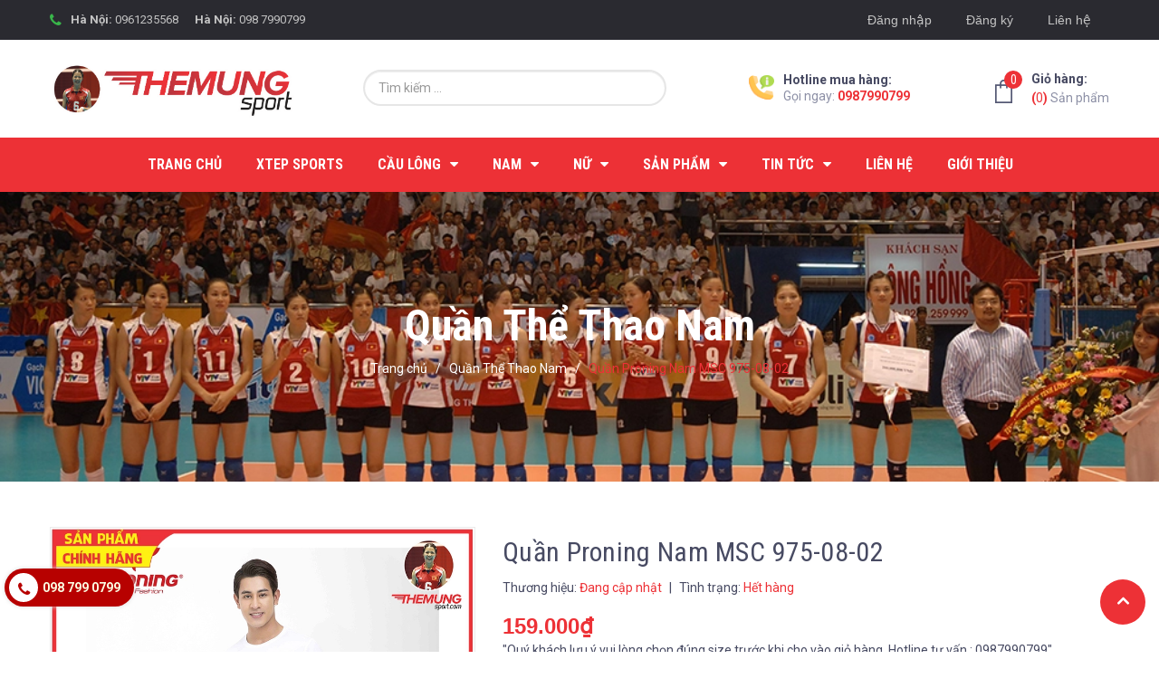

--- FILE ---
content_type: text/html; charset=utf-8
request_url: https://tmsport.vn/quan-proning-nam-msc-975-08-02
body_size: 32769
content:
<!DOCTYPE html>
<html lang="vi">
	<head> 
		<meta name="google-site-verification" content="sShaZ-pOuv7cCp_lxCRgFzfKE2yjg82lzzZ7fsBOcPc" />
		<meta charset="UTF-8" />
		<meta name="viewport" content="width=device-width, initial-scale=1, maximum-scale=1">			
		<title>
			Quần Proning Nam MSC 975-08-02
			
			
			 Thế Mừng Sport			
		</title>

		<!-- ================= Page description ================== -->
		<meta name="description" content="Hãy gọi điện ngay cho chúng tôi: 098 799 0799 để được sở hữu sản phẩm này với giá ưu đãi. Giới thiệu cửa hàng thể thao Thế Mừng Đông Anh: 👉 THẾ MỪNG SPORT - là do Cựu VĐV chuyền 2 của Bóng Chuyền Việt Nam tạo dựng. Chuyên phân phối các sản phẩm thể thao chính hãng đặc biệt vợt cầu lông Lining chính hãng. Bạn có thể ho">
		<!-- ================= Meta ================== -->
		<meta name="keywords" content="Quần Proning Nam MSC 975-08-02, Quần Thể Thao Nam, Sản Phẩm Nam, Thế Mừng Sport, tmsport.vn"/>		
		<link rel="canonical" href="https://tmsport.vn/quan-proning-nam-msc-975-08-02"/>
		<meta name='revisit-after' content='1 days' />
		<meta name="robots" content="noodp,index,follow" />
		<!-- ================= Favicon ================== -->
		
		<link rel="icon" href="//bizweb.dktcdn.net/100/334/969/themes/689942/assets/favicon.png?1753858793812" type="image/x-icon" />
		
		<!-- ================= Google Fonts ================== -->
		
		
		
		<link href="//fonts.googleapis.com/css?family=Roboto:400,500,700" rel="stylesheet" type="text/css" media="all" />
		
		
		
		
		<link href="https://fonts.googleapis.com/css?family=Roboto+Condensed:400,700&amp;subset=vietnamese" rel="stylesheet">
		<!-- Facebook Open Graph meta tags -->
		

	<meta property="og:type" content="product">
	<meta property="og:title" content="Quần Proning Nam MSC 975-08-02">
	
		<meta property="og:image" content="https://bizweb.dktcdn.net/thumb/grande/100/334/969/products/90010102-2.jpg?v=1656243610237">
		<meta property="og:image:secure_url" content="https://bizweb.dktcdn.net/thumb/grande/100/334/969/products/90010102-2.jpg?v=1656243610237">
	
		<meta property="og:image" content="https://bizweb.dktcdn.net/thumb/grande/100/334/969/products/90010102-1.jpg?v=1656243610237">
		<meta property="og:image:secure_url" content="https://bizweb.dktcdn.net/thumb/grande/100/334/969/products/90010102-1.jpg?v=1656243610237">
	
		<meta property="og:image" content="https://bizweb.dktcdn.net/thumb/grande/100/334/969/products/90010102-4.jpg?v=1656243610237">
		<meta property="og:image:secure_url" content="https://bizweb.dktcdn.net/thumb/grande/100/334/969/products/90010102-4.jpg?v=1656243610237">
	
	<meta property="og:price:amount" content="159.000">
	<meta property="og:price:currency" content="VND">

<meta property="og:description" content="Hãy gọi điện ngay cho chúng tôi: 098 799 0799 để được sở hữu sản phẩm này với giá ưu đãi. Giới thiệu cửa hàng thể thao Thế Mừng Đông Anh: 👉 THẾ MỪNG SPORT - là do Cựu VĐV chuyền 2 của Bóng Chuyền Việt Nam tạo dựng. Chuyên phân phối các sản phẩm thể thao chính hãng đặc biệt vợt cầu lông Lining chính hãng. Bạn có thể ho">
<meta property="og:url" content="https://tmsport.vn/quan-proning-nam-msc-975-08-02">
<meta property="og:site_name" content="Thế Mừng Sport">		

		<!-- Plugin CSS -->
		<link rel="stylesheet" href="//maxcdn.bootstrapcdn.com/font-awesome/4.7.0/css/font-awesome.min.css">
		
		<!-- Plugin CSS -->			
		<link href="//bizweb.dktcdn.net/100/334/969/themes/689942/assets/plugin.scss.css?1753858793812" rel="stylesheet" type="text/css" media="all" />
		<!-- Build Main CSS -->								
		<link href="//bizweb.dktcdn.net/100/334/969/themes/689942/assets/base.scss.css?1753858793812" rel="stylesheet" type="text/css" media="all" />		
		<link href="//bizweb.dktcdn.net/100/334/969/themes/689942/assets/style.scss.css?1753858793812" rel="stylesheet" type="text/css" media="all" />		
		<link href="//bizweb.dktcdn.net/100/334/969/themes/689942/assets/module.scss.css?1753858793812" rel="stylesheet" type="text/css" media="all" />
		<link href="//bizweb.dktcdn.net/100/334/969/themes/689942/assets/responsive.scss.css?1753858793812" rel="stylesheet" type="text/css" media="all" />

		<!-- Header JS -->	
		<script src="//bizweb.dktcdn.net/100/334/969/themes/689942/assets/jquery-2.2.3.min.js?1753858793812" type="text/javascript"></script>
		<!-- Bizweb javascript customer -->
		

		<!-- Bizweb conter for header -->
		<script>
	var Bizweb = Bizweb || {};
	Bizweb.store = 'themungsport.mysapo.net';
	Bizweb.id = 334969;
	Bizweb.theme = {"id":689942,"name":"MetaSport","role":"main"};
	Bizweb.template = 'product';
	if(!Bizweb.fbEventId)  Bizweb.fbEventId = 'xxxxxxxx-xxxx-4xxx-yxxx-xxxxxxxxxxxx'.replace(/[xy]/g, function (c) {
	var r = Math.random() * 16 | 0, v = c == 'x' ? r : (r & 0x3 | 0x8);
				return v.toString(16);
			});		
</script>
<script>
	(function () {
		function asyncLoad() {
			var urls = ["//bwstatistics.sapoapps.vn/genscript/script.js?store=themungsport.mysapo.net","https://productsrecommend.sapoapps.vn/assets/js/script.js?store=themungsport.mysapo.net","https://google-shopping.sapoapps.vn/conversion-tracker/global-tag/6199.js?store=themungsport.mysapo.net","https://google-shopping.sapoapps.vn/conversion-tracker/event-tag/6199.js?store=themungsport.mysapo.net"];
			for (var i = 0; i < urls.length; i++) {
				var s = document.createElement('script');
				s.type = 'text/javascript';
				s.async = true;
				s.src = urls[i];
				var x = document.getElementsByTagName('script')[0];
				x.parentNode.insertBefore(s, x);
			}
		};
		window.attachEvent ? window.attachEvent('onload', asyncLoad) : window.addEventListener('load', asyncLoad, false);
	})();
</script>


<script>
	window.BizwebAnalytics = window.BizwebAnalytics || {};
	window.BizwebAnalytics.meta = window.BizwebAnalytics.meta || {};
	window.BizwebAnalytics.meta.currency = 'VND';
	window.BizwebAnalytics.tracking_url = '/s';

	var meta = {};
	
	meta.product = {"id": 21770263, "vendor": "", "name": "Quần Proning Nam MSC 975-08-02",
	"type": "Quần đùi", "price": 159000 };
	
	
	for (var attr in meta) {
	window.BizwebAnalytics.meta[attr] = meta[attr];
	}
</script>

	
		<script src="/dist/js/stats.min.js?v=96f2ff2"></script>
	



<!-- Global site tag (gtag.js) - Google Analytics -->
<script async src="https://www.googletagmanager.com/gtag/js?id=UA-128653035-1"></script>
<script>
  window.dataLayer = window.dataLayer || [];
  function gtag(){dataLayer.push(arguments);}
  gtag('js', new Date());

  gtag('config', 'UA-128653035-1');
</script>
<script>

	window.enabled_enhanced_ecommerce = false;

</script>

<script>

	try {
		
				gtag('event', 'view_item', {
					event_category: 'engagement',
					event_label: "Quần Proning Nam MSC 975-08-02"
				});
		
	} catch(e) { console.error('UA script error', e);}
	

</script>




<!--Facebook Pixel Code-->
<script>
	!function(f, b, e, v, n, t, s){
	if (f.fbq) return; n = f.fbq = function(){
	n.callMethod?
	n.callMethod.apply(n, arguments):n.queue.push(arguments)}; if (!f._fbq) f._fbq = n;
	n.push = n; n.loaded = !0; n.version = '2.0'; n.queue =[]; t = b.createElement(e); t.async = !0;
	t.src = v; s = b.getElementsByTagName(e)[0]; s.parentNode.insertBefore(t, s)}
	(window,
	document,'script','https://connect.facebook.net/en_US/fbevents.js');
	fbq('init', '475660496102320', {} , {'agent': 'plsapo'}); // Insert your pixel ID here.
	fbq('track', 'PageView',{},{ eventID: Bizweb.fbEventId });
	
	fbq('track', 'ViewContent', {
	content_ids: [21770263],
	content_name: '"Quần Proning Nam MSC 975-08-02"',
	content_type: 'product_group',
	value: '159000',
	currency: window.BizwebAnalytics.meta.currency
	}, { eventID: Bizweb.fbEventId });
	
</script>
<noscript>
	<img height='1' width='1' style='display:none' src='https://www.facebook.com/tr?id=475660496102320&ev=PageView&noscript=1' />
</noscript>
<!--DO NOT MODIFY-->
<!--End Facebook Pixel Code-->



<script>
	var eventsListenerScript = document.createElement('script');
	eventsListenerScript.async = true;
	
	eventsListenerScript.src = "/dist/js/store_events_listener.min.js?v=1b795e9";
	
	document.getElementsByTagName('head')[0].appendChild(eventsListenerScript);
</script>





				
		<script>var ProductReviewsAppUtil=ProductReviewsAppUtil || {};</script>
		<link href="//bizweb.dktcdn.net/100/334/969/themes/689942/assets/tkn-style.css?1753858793812" rel="stylesheet" type="text/css" media="all" />
		<link href='https://instantsearch.sapoapps.vn/content/font-awesome/css/font-awesome.min.css' rel='stylesheet'>
		<script src="//bizweb.dktcdn.net/100/334/969/themes/689942/assets/tkn-util.js?1753858793812" type="text/javascript"></script>
		<link href="//bizweb.dktcdn.net/100/334/969/themes/689942/assets/cf-stylesheet.css?1753858793812" rel="stylesheet" type="text/css" media="all" />
	</head>
	<body>
		<div id="fb-root"></div>
		<script>(function(d, s, id) {
	var js, fjs = d.getElementsByTagName(s)[0];
	if (d.getElementById(id)) return;
	js = d.createElement(s); js.id = id;
	js.src = 'https://connect.facebook.net/vi_VN/sdk.js#xfbml=1&version=v3.1';
	fjs.parentNode.insertBefore(js, fjs);
}(document, 'script', 'facebook-jssdk'));</script>

		<div class="hidden-md hidden-lg opacity_menu"></div>
		<!-- Main content -->
		<!-- Menu mobile -->
<div id="mySidenav" class="sidenav menu_mobile hidden-md hidden-lg">
	<div class="top_menu_mobile">
		<span class="close_menu">
		</span>
	</div>
	<div class="content_memu_mb">
		<div class="link_list_mobile">

			<ul class="ct-mobile hidden">
				

			</ul>
			<ul class="ct-mobile">
				
				<li class="level0 level-top parent level_ico">
					<a href="/">Trang chủ</a>
					
				</li>
				
				<li class="level0 level-top parent level_ico">
					<a href="https://xtepsport.vn/">XTep Sports</a>
					
				</li>
				
				<li class="level0 level-top parent level_ico">
					<a href="/cau-long-1">Cầu Lông</a>
					
					<i class="ti-plus hide_close"></i>
					<ul class="level0 sub-menu" style="display:none;">
						
						<li class="level1">
							<a href="/vot-cau-long"><span>Vợt Cầu Lông</span></a>
							
							<i class="ti-plus hide_close"></i>
							<ul class="level1 sub-menu" style="display:none;">
								
								<li class="level2">
									<a href="/vot-cau-long-mizuno"><span>Vợt Cầu Công Mizuno</span></a>
								</li>
								
								<li class="level2">
									<a href="/vot-cau-long-yonex"><span>Vợt Cầu Lông Yonex</span></a>
								</li>
								
								<li class="level2">
									<a href="/vot-cau-long-lining"><span>Vợt Cầu Lông LiNing</span></a>
								</li>
								
								<li class="level2">
									<a href="/vot-cau-long-ashaway"><span>Vợt Cầu Lông Ashaway</span></a>
								</li>
								
								<li class="level2">
									<a href="/vot-cau-long-vs"><span>Vợt Cầu Lông VS</span></a>
								</li>
								
								<li class="level2">
									<a href="/vot-cau-long-victor"><span>Vợt Cầu Lông Victor</span></a>
								</li>
								
								<li class="level2">
									<a href="/vot-chuyen-cong"><span>Vợt Chuyên Công</span></a>
								</li>
								
								<li class="level2">
									<a href="/vot-thien-cong"><span>Vợt Thiên Công</span></a>
								</li>
								
								<li class="level2">
									<a href="/vot-cong-thu-toan-dien"><span>Vợt Công Thủ Toàn Diện</span></a>
								</li>
								
								<li class="level2">
									<a href="/vot-cau-long-hoc-sinh"><span>Vợt Cầu Lông Học Sinh</span></a>
								</li>
								
							</ul>
							
						</li>
						
						<li class="level1">
							<a href="/giay-cau-long"><span>Giày Cầu Lông</span></a>
							
							<i class="ti-plus hide_close"></i>
							<ul class="level1 sub-menu" style="display:none;">
								
								<li class="level2">
									<a href="/giay-cau-long-lining"><span>Giày Cầu Lông LiNing</span></a>
								</li>
								
								<li class="level2">
									<a href="/giay-cau-long-yonex"><span>giày Cầu Lông Yonex</span></a>
								</li>
								
								<li class="level2">
									<a href="/giay-cau-long-kawasaki"><span>Giày Cầu Lông Kawasaki</span></a>
								</li>
								
								<li class="level2">
									<a href="/giay-cau-long-asics"><span>Giày Cầu Lông Asics</span></a>
								</li>
								
								<li class="level2">
									<a href="/giay-cau-long-mizuno"><span>Giày Cầu Lông Mizuno</span></a>
								</li>
								
								<li class="level2">
									<a href="/giay-cau-long-victor"><span>Giày cầu lông victor</span></a>
								</li>
								
								<li class="level2">
									<a href="/giay-cau-long-xpd"><span>Giày Cầu Lông XPD</span></a>
								</li>
								
							</ul>
							
						</li>
						
						<li class="level1">
							<a href="/ao-cau-long"><span>Áo Cầu Lông</span></a>
							
							<i class="ti-plus hide_close"></i>
							<ul class="level1 sub-menu" style="display:none;">
								
								<li class="level2">
									<a href="/ao-cau-long-yonex"><span>Áo Cầu Lông Yonex</span></a>
								</li>
								
								<li class="level2">
									<a href="/ao-cau-long-victor"><span>Áo Cầu Lông Victor</span></a>
								</li>
								
								<li class="level2">
									<a href="/ao-cau-long-donex"><span>Áo Cầu Lông Donex</span></a>
								</li>
								
							</ul>
							
						</li>
						
						<li class="level1">
							<a href="/quan-cau-long"><span>Quần Cầu Lông</span></a>
							
							<i class="ti-plus hide_close"></i>
							<ul class="level1 sub-menu" style="display:none;">
								
								<li class="level2">
									<a href="/quan-cau-long-yonex"><span>Quần Cầu Lông Yonex</span></a>
								</li>
								
								<li class="level2">
									<a href="/quan-cau-long-lining"><span>Quần Cầu Lông LiNing</span></a>
								</li>
								
								<li class="level2">
									<a href="/quan-cau-long-donexpro"><span>Quần Cầu Lông Donexpro</span></a>
								</li>
								
							</ul>
							
						</li>
						
						<li class="level1">
							<a href="/ba-lo-tui-xach-cau-long"><span>Ba Lô Túi Xách Cầu lông</span></a>
							
							<i class="ti-plus hide_close"></i>
							<ul class="level1 sub-menu" style="display:none;">
								
								<li class="level2">
									<a href="/bao-dung-vot"><span>Bao đựng vợt</span></a>
								</li>
								
								<li class="level2">
									<a href="/ba-lo"><span>Ba Lô</span></a>
								</li>
								
							</ul>
							
						</li>
						
						<li class="level1">
							<a href="/tat-cau-long"><span>Tất Cầu Lông</span></a>
							
						</li>
						
						<li class="level1">
							<a href="/cuoc-cau-long"><span>Cước Cầu Lông</span></a>
							
						</li>
						
						<li class="level1">
							<a href="/qua-cau-long"><span>Quả Cầu Lông</span></a>
							
						</li>
						
						<li class="level1">
							<a href="/phu-kien-cau-long"><span>Phụ Kiện Cầu Lông</span></a>
							
							<i class="ti-plus hide_close"></i>
							<ul class="level1 sub-menu" style="display:none;">
								
							</ul>
							
						</li>
						
						<li class="level1">
							<a href="/chan-mo-hoi"><span>Chặn Mồ Hôi</span></a>
							
						</li>
						
					</ul>
					
				</li>
				
				<li class="level0 level-top parent level_ico">
					<a href="/the-thao-nam">Nam</a>
					
					<i class="ti-plus hide_close"></i>
					<ul class="level0 sub-menu" style="display:none;">
						
						<li class="level1">
							<a href="/ao-xuan-he-nam"><span>Áo Cộc Tay Nam</span></a>
							
							<i class="ti-plus hide_close"></i>
							<ul class="level1 sub-menu" style="display:none;">
								
								<li class="level2">
									<a href="/ao-xuan-he-adidas-nam"><span>Áo Cộc Tay Nam adidas</span></a>
								</li>
								
								<li class="level2">
									<a href="/ao-xuan-he-nam-lining"><span>Áo Cộc Tay Nam LiNing</span></a>
								</li>
								
								<li class="level2">
									<a href="/ao-xuan-he-asics"><span>Áo Cộc Tay Nam Asics</span></a>
								</li>
								
								<li class="level2">
									<a href="/ao-coc-tay-nam-donex-pro"><span>Áo Cộc Tay Nam Donex Pro</span></a>
								</li>
								
							</ul>
							
						</li>
						
						<li class="level1">
							<a href="/ao-thu-dong-nam"><span>Áo Thu Đông Nam</span></a>
							
							<i class="ti-plus hide_close"></i>
							<ul class="level1 sub-menu" style="display:none;">
								
								<li class="level2">
									<a href="/ao-thu-dong-nam-adidas"><span>Áo Thu Đông Nam adidas</span></a>
								</li>
								
								<li class="level2">
									<a href="/ao-thu-dong-nam-lining"><span>Áo Thu Đông Nam LiNing</span></a>
								</li>
								
							</ul>
							
						</li>
						
						<li class="level1">
							<a href="/quan-the-thao-nam-1"><span>Quần Thể Thao Nam</span></a>
							
							<i class="ti-plus hide_close"></i>
							<ul class="level1 sub-menu" style="display:none;">
								
								<li class="level2">
									<a href="/quan-adidas-nam"><span>Quần adidas Nam</span></a>
								</li>
								
								<li class="level2">
									<a href="/quan-lining-nam"><span>Quần LiNing Nam</span></a>
								</li>
								
								<li class="level2">
									<a href="/quan-asics-nam-1"><span>Quần Asics Nam</span></a>
								</li>
								
							</ul>
							
						</li>
						
						<li class="level1">
							<a href="/giay-the-thao-nam-1"><span>Giày Thể Thao Nam</span></a>
							
							<i class="ti-plus hide_close"></i>
							<ul class="level1 sub-menu" style="display:none;">
								
								<li class="level2">
									<a href="/giay-adidas-nam"><span>Giày adidas Nam</span></a>
								</li>
								
								<li class="level2">
									<a href="/giay-lining-nam"><span>Giày LiNing Nam</span></a>
								</li>
								
								<li class="level2">
									<a href="/giay-asics-nam"><span>Giày Asics Nam</span></a>
								</li>
								
								<li class="level2">
									<a href="/giay-le-coq-sportif-nam"><span>Giày Le Coq Sportif Nam</span></a>
								</li>
								
								<li class="level2">
									<a href="/giay-cau-long-nam"><span>Giày Cầu Lông Nam</span></a>
								</li>
								
							</ul>
							
						</li>
						
						<li class="level1">
							<a href="/dep-the-thao-nam"><span>Dép Thể Thao Nam</span></a>
							
						</li>
						
						<li class="level1">
							<a href="/phu-kien-the-thao"><span>Phụ Kiện</span></a>
							
						</li>
						
					</ul>
					
				</li>
				
				<li class="level0 level-top parent level_ico">
					<a href="/san-pham-nu">NỮ</a>
					
					<i class="ti-plus hide_close"></i>
					<ul class="level0 sub-menu" style="display:none;">
						
						<li class="level1">
							<a href="/ao-xuan-he"><span>Áo  Cộc Tay Nữ</span></a>
							
							<i class="ti-plus hide_close"></i>
							<ul class="level1 sub-menu" style="display:none;">
								
								<li class="level2">
									<a href="/ao-coc-tay-adidas-nu"><span>Áo Cộc Tay adidas Nữ</span></a>
								</li>
								
								<li class="level2">
									<a href="/ao-the-thao-coc-tay-lining"><span>Áo Thể Thao Cộc Tay LiNing</span></a>
								</li>
								
								<li class="level2">
									<a href="/ao-coc-tay-donex-nu"><span>Áo Cộc Tay Donex Nữ</span></a>
								</li>
								
							</ul>
							
						</li>
						
						<li class="level1">
							<a href="/ao-nu-thu-dong"><span>Áo Thu Đông Nữ</span></a>
							
						</li>
						
						<li class="level1">
							<a href="/quan-the-thao-nu-1"><span>Quần Thể Thao Nữ</span></a>
							
							<i class="ti-plus hide_close"></i>
							<ul class="level1 sub-menu" style="display:none;">
								
							</ul>
							
						</li>
						
						<li class="level1">
							<a href="/giay-the-thao-nu-1"><span>Giày Thể Thao Nữ</span></a>
							
							<i class="ti-plus hide_close"></i>
							<ul class="level1 sub-menu" style="display:none;">
								
								<li class="level2">
									<a href="/giay-adidas-nu"><span>Giày adidas Nữ</span></a>
								</li>
								
								<li class="level2">
									<a href="/giay-lining-nu-7"><span>Giày LiNing Nữ</span></a>
								</li>
								
								<li class="level2">
									<a href="/giay-ascis-nu"><span>Giày Ascis Nữ</span></a>
								</li>
								
								<li class="level2">
									<a href="/giay-cau-long-nu"><span>Giày Cầu Lông Nữ</span></a>
								</li>
								
								<li class="level2">
									<a href="/giay-bong-chuyen-nu"><span>Giày Bóng Chuyền Nữ</span></a>
								</li>
								
							</ul>
							
						</li>
						
						<li class="level1">
							<a href="/phu-kien-the-thao"><span>Phụ Kiện</span></a>
							
						</li>
						
					</ul>
					
				</li>
				
				<li class="level0 level-top parent level_ico">
					<a href="/collections/all">Sản phẩm</a>
					
					<i class="ti-plus hide_close"></i>
					<ul class="level0 sub-menu" style="display:none;">
						
						<li class="level1">
							<a href="/ao-the-thao-xuan-he"><span>ÁO THỂ THAO CỘC TAY</span></a>
							
							<i class="ti-plus hide_close"></i>
							<ul class="level1 sub-menu" style="display:none;">
								
								<li class="level2">
									<a href="https://xtepsport.vn/collections/ao-coc-tay-xtep/"><span>Áo cộc tay Xtep</span></a>
								</li>
								
								<li class="level2">
									<a href="/ao-xuan-he-adidas"><span>Áo Cộc Tay adidas</span></a>
								</li>
								
								<li class="level2">
									<a href="/ao-xuan-he-asics-1"><span>Áo Cộc Tay Asics</span></a>
								</li>
								
								<li class="level2">
									<a href="/ao-xuan-he-lining"><span>Áo Cộc Tay LiNing</span></a>
								</li>
								
								<li class="level2">
									<a href="/ao-xuan-he-donexpro"><span>Áo Cộc Tay Donexpro</span></a>
								</li>
								
							</ul>
							
						</li>
						
						<li class="level1">
							<a href="/ao-the-thao-thu-dong"><span>ÁO THỂ THAO THU ĐÔNG</span></a>
							
						</li>
						
						<li class="level1">
							<a href="/quan-sooc-the-thao-1"><span>Quần Sooc Thể Thao</span></a>
							
							<i class="ti-plus hide_close"></i>
							<ul class="level1 sub-menu" style="display:none;">
								
								<li class="level2">
									<a href="https://xtepsport.vn/collections/quan-sooc-xtep/"><span>Quần Sooc Xtep</span></a>
								</li>
								
								<li class="level2">
									<a href="/quan-sooc-adidas"><span>Quần Sooc Adidas</span></a>
								</li>
								
								<li class="level2">
									<a href="/quan-sooc-lining"><span>Quần Sooc LiNing</span></a>
								</li>
								
								<li class="level2">
									<a href="/quan-sooc-asics"><span>Quần Sooc Asics</span></a>
								</li>
								
							</ul>
							
						</li>
						
						<li class="level1">
							<a href="/quan-sooc-the-thao"><span>Quần Dài Thể Thao</span></a>
							
						</li>
						
						<li class="level1">
							<a href="/giay-the-thao"><span>Giày Thể Thao</span></a>
							
							<i class="ti-plus hide_close"></i>
							<ul class="level1 sub-menu" style="display:none;">
								
								<li class="level2">
									<a href="https://xtepsport.vn/collections/nam-xtep"><span>Giày Thể Thao Xtep</span></a>
								</li>
								
								<li class="level2">
									<a href="/giay-the-thao-adidas"><span>Giày Thể Thao adidas</span></a>
								</li>
								
								<li class="level2">
									<a href="/giay-the-thao-asics"><span>Giày Thể Thao Asics</span></a>
								</li>
								
								<li class="level2">
									<a href="/giay-the-thao-le-coq-sportif"><span>Giày Thể Thao Le Coq Sportif</span></a>
								</li>
								
								<li class="level2">
									<a href="/giay-the-thao-lining"><span>Giày Thể Thao LiNing</span></a>
								</li>
								
								<li class="level2">
									<a href="/dep-the-thao-1"><span>Dép Thể Thao</span></a>
								</li>
								
							</ul>
							
						</li>
						
						<li class="level1">
							<a href="/cau-long"><span>Cầu Lông</span></a>
							
							<i class="ti-plus hide_close"></i>
							<ul class="level1 sub-menu" style="display:none;">
								
								<li class="level2">
									<a href="/vot-cau-long"><span>Vợt Cầu Lông</span></a>
								</li>
								
								<li class="level2">
									<a href="/giay-cau-long"><span>Giày Cầu Lông</span></a>
								</li>
								
								<li class="level2">
									<a href="/ao-cau-long"><span>Áo Cầu Lông</span></a>
								</li>
								
								<li class="level2">
									<a href="/quan-cau-long"><span>Quần Cầu Lông</span></a>
								</li>
								
								<li class="level2">
									<a href="/ba-lo-tui-xach-cau-long"><span>Ba Lô Túi Xách Cầu lông</span></a>
								</li>
								
								<li class="level2">
									<a href="/tat-cau-long"><span>Tất Cầu Lông</span></a>
								</li>
								
								<li class="level2">
									<a href="/cuoc-cau-long"><span>Cước Cầu Lông</span></a>
								</li>
								
								<li class="level2">
									<a href="/qua-cau-long"><span>Quả Cầu Lông</span></a>
								</li>
								
								<li class="level2">
									<a href="/phu-kien-cau-long"><span>Phụ Kiện Cầu Lông</span></a>
								</li>
								
								<li class="level2">
									<a href="/chan-mo-hoi"><span>Chặn Mồ Hôi</span></a>
								</li>
								
							</ul>
							
						</li>
						
						<li class="level1">
							<a href="/bong-da"><span>Bóng Đá</span></a>
							
							<i class="ti-plus hide_close"></i>
							<ul class="level1 sub-menu" style="display:none;">
								
								<li class="level2">
									<a href="/giay-bong-da"><span>Giày Bóng Đá</span></a>
								</li>
								
								<li class="level2">
									<a href="/qua-bong-da"><span>Quả Bóng Đá</span></a>
								</li>
								
							</ul>
							
						</li>
						
						<li class="level1">
							<a href="/bong-chuyen"><span>Bóng Chuyền</span></a>
							
							<i class="ti-plus hide_close"></i>
							<ul class="level1 sub-menu" style="display:none;">
								
								<li class="level2">
									<a href="/giay-bong-chuyen"><span>Giày Bóng Chuyền</span></a>
								</li>
								
								<li class="level2">
									<a href="/bo-quan-ao-bong-chuyen"><span>Bộ Quần Áo Bóng Chuyền</span></a>
								</li>
								
								<li class="level2">
									<a href="/qua-bong-chuyen"><span>Quả Bóng Chuyền</span></a>
								</li>
								
							</ul>
							
						</li>
						
						<li class="level1">
							<a href="/tennis"><span>TENNIS</span></a>
							
							<i class="ti-plus hide_close"></i>
							<ul class="level1 sub-menu" style="display:none;">
								
								<li class="level2">
									<a href="/ao-tennis"><span>ÁO TENNIS</span></a>
								</li>
								
								<li class="level2">
									<a href="/quan-tennis"><span>Quần Tennis</span></a>
								</li>
								
								<li class="level2">
									<a href="/giay-tennis"><span>Giày Tennis</span></a>
								</li>
								
							</ul>
							
						</li>
						
						<li class="level1">
							<a href="/phu-kien-the-thao"><span>Phụ Kiện Thể Thao</span></a>
							
							<i class="ti-plus hide_close"></i>
							<ul class="level1 sub-menu" style="display:none;">
								
								<li class="level2">
									<a href="/ba-lo-tui-xach"><span>Ba lô Túi Xách</span></a>
								</li>
								
								<li class="level2">
									<a href="/tat-the-thao"><span>Tất thể thao</span></a>
								</li>
								
							</ul>
							
						</li>
						
						<li class="level1">
							<a href="/cup-the-thao"><span>Cúp Thể Thao</span></a>
							
						</li>
						
						<li class="level1">
							<a href="/mu-the-thao"><span>Mũ Thể Thao</span></a>
							
						</li>
						
						<li class="level1">
							<a href="/do-boi"><span>Đồ Bơi</span></a>
							
							<i class="ti-plus hide_close"></i>
							<ul class="level1 sub-menu" style="display:none;">
								
								<li class="level2">
									<a href="/kinh-boi"><span>Kính Bơi</span></a>
								</li>
								
								<li class="level2">
									<a href="/mu-boi"><span>Mũ Bơi</span></a>
								</li>
								
							</ul>
							
						</li>
						
						<li class="level1">
							<a href="/giay-truot-patin"><span>Giày Trượt Patin</span></a>
							
						</li>
						
						<li class="level1">
							<a href="/chay-bo"><span>Chạy Bộ</span></a>
							
							<i class="ti-plus hide_close"></i>
							<ul class="level1 sub-menu" style="display:none;">
								
								<li class="level2">
									<a href="/ao-chay-bo"><span>Áo Chạy Bộ</span></a>
								</li>
								
								<li class="level2">
									<a href="/quan-chay-bo"><span>Quần Chạy Bộ</span></a>
								</li>
								
								<li class="level2">
									<a href="/giay-chay-bo"><span>Giày Chạy Bộ</span></a>
								</li>
								
								<li class="level2">
									<a href="/phu-kien"><span>Phụ Kiện</span></a>
								</li>
								
							</ul>
							
						</li>
						
						<li class="level1">
							<a href="/bong-ban"><span>Bóng Bàn</span></a>
							
						</li>
						
					</ul>
					
				</li>
				
				<li class="level0 level-top parent level_ico">
					<a href="/tin-tuc">Tin tức</a>
					
					<i class="ti-plus hide_close"></i>
					<ul class="level0 sub-menu" style="display:none;">
						
						<li class="level1">
							<a href="/tin-tuc"><span>Tin tức thể thao</span></a>
							
						</li>
						
						<li class="level1">
							<a href="/phan-hoi-cua-khach-hang"><span>Phản hồi khách hàng</span></a>
							
						</li>
						
					</ul>
					
				</li>
				
				<li class="level0 level-top parent level_ico">
					<a href="/lien-he">Liên hệ</a>
					
				</li>
				
				<li class="level0 level-top parent level_ico">
					<a href="/gioi-thieu">Giới thiệu</a>
					
				</li>
				
			</ul>
		</div>
	</div>
</div>
<!-- End -->
<header class="header">
	<div class="topbar">
	<div class="container">
		<div class="row">
			<div class="col-lg-6 col-md-6 hidden-sm hidden-xs">
				<div class="topbar_left hidden-sm hidden-xs">
					<i class="fa fa-phone" aria-hidden="true"></i>
					
					
					
					
					
					
					
					<div class="item">
						<ul class="contact_header">
							<li>
								<b>Hà Nội:</b>
								<a href="tel:0961235568">0961235568</a>

							</li>
						</ul>
					</div>
					
					
					
					
					
					<div class="item">
						<ul class="contact_header">
							<li>
								<b>Hà Nội:</b>
								<a href="tel:0987990799">098 7990799</a>

							</li>
						</ul>
					</div>
					
					
					
					
				</div>    
			</div>
			<div class="col-lg-6 col-md-6 col-sm-12 d-list col-xs-12 a-right topbar_right">
				<div class="list-inline a-center f-right">
					<ul class="ul-account">
						
						<li class="hidden-md hidden-lg visible-xs visible-sm">
							<a href="/account/login">Đăng nhập</a>
						</li>
						<li class="hidden-md hidden-lg visible-xs visible-sm">
							<a href="/account/register">Đăng ký</a>
						</li>
						<li class="hidden-xs hidden-sm visible-md visible-lg">
							<a data-toggle="modal" data-target="#dangnhap" href="/account/login">Đăng nhập</a>
						</li>
						<li class="hidden-xs hidden-sm visible-md visible-lg">
							<a data-toggle="modal" data-target="#dangky" href="/account/register">Đăng ký</a>
						</li>

						
						<li>
							
						</li>
						<li>
							<a href="/lien-he" title="Liên hệ" class="account_a">
								Liên hệ
							</a>
						</li>
					</ul>
				</div>
			</div>
		</div>
	</div>
</div>
	<div class="mid-header wid_100">
		<div class="container">
			<div class="row">
				<div class="content_header">
					<div class="header-main">
						<div class="menu-bar-h nav-mobile-button hidden-md hidden-lg">
							<a href="#nav-mobile">
								<img src="//bizweb.dktcdn.net/100/334/969/themes/689942/assets/rolling.svg?1753858793812" data-lazyload="//bizweb.dktcdn.net/100/334/969/themes/689942/assets/i_menubar.png?1753858793812" alt="icon menu">
							</a>
						</div>
						<div class="col-lg-3 col-md-3">
							<div class="logo">
								
								<a href="/" class="logo-wrapper ">					
									<img src="//bizweb.dktcdn.net/100/334/969/themes/689942/assets/logo.png?1753858793812" alt="logo ">					
								</a>
								
							</div>
						</div>
						<div class="col-lg-7 col-md-7 hidden-xs hidden-sm padding-0">
							<div class="header-left">
								<div class="row">
									<div class="col-lg-offset-1 col-lg-6 col-md-offset-1 col-md-5">
										<div class="header-block-item header-search hidden-sm hidden-xs">
											<form action="/search" method="get" class="form-signup">
												<fieldset class="form-group">
													<input type="text" name="query" value="" placeholder="Tìm kiếm ..." class="form-control form_search_h">
												</fieldset>
											</form> 
										</div>
									</div>
									<div class="col-lg-offset-1 col-lg-4 col-md-offset-1 col-md-5">
										<div class="header-block-item hidden-sm hidden-xs">
											<div class="icon">
												<img src="//bizweb.dktcdn.net/100/334/969/themes/689942/assets/icon_header_1.png?1753858793812" alt="Hotline" >
											</div>
											<div class="info">
												<strong>Hotline mua hàng:</strong>
												<p>
													Gọi ngay: <a href="tel:0987990799">0987990799</a>
												</p>
											</div>
										</div>
									</div>
								</div>
							</div>
						</div>
						<div class="col-lg-2 col-md-2 col-xs-12 no-padding-left">
							<div class="header-right">
								<div class="hidden hotline_dathang hidden-sm">
									<div class="icon_hotline">
										<i class="fa fa-phone" aria-hidden="true"></i>
									</div>
									<div class="content_hotline">
										
										<a href="tel:0987990799">098 799 0799</a>
										
										<span></span>
									</div>
								</div>
								<div class="top-cart-contain f-right">
									<div class="mini-cart text-xs-center">
										<div class="heading-cart cart_header">
											<a class="img_hover_cart" href="/cart" title="Giỏ hàng">
												<div class="icon_hotline">
													<img src="//bizweb.dktcdn.net/100/334/969/themes/689942/assets/rolling.svg?1753858793812" data-lazyload="//bizweb.dktcdn.net/100/334/969/themes/689942/assets/i_hover_cart.png?1753858793812" alt="Thế Mừng Sport">
													<span class="count_item count_item_pr"></span>
												</div>
											</a>
											<div class="content_cart_header hidden-xs">
												<a class="bg_cart" href="/cart" title="Giỏ hàng">
													<span class="text-giohang">Giỏ hàng:</span>
													<strong>(<span class="count_item count_item_pr"></span>)</strong> Sản phẩm

												</a>
											</div>

										</div>	
										<div class="top-cart-content">					
											<ul id="cart-sidebar" class="mini-products-list count_li">
												<li class="list-item">
													<ul></ul>
												</li>
												<li class="action">
													<ul>
														<li class="li-fix-1">
															<div class="top-subtotal">
																Tổng tiền thanh toán: 
																<span class="price"></span>
															</div>
														</li>
														<li class="li-fix-2" style="">
															<div class="actions">
																<a href="/cart" class="btn btn-primary" title="Giỏ hàng">
																	<span>Giỏ hàng</span>
																</a>
																<a href="/checkout" class="btn btn-checkout btn-gray" title="Thanh toán">
																	<span>Thanh toán</span>
																</a>
															</div>
														</li>
													</ul>
												</li>
											</ul>
										</div>
									</div>
								</div>
								<div class="top-cart-contain f-right hidden">
									<div class="mini-cart text-xs-center">
										<div class="heading-cart">
											<a class="bg_cart" href="/cart" title="Giỏ hàng">
												<i class="ion-android-cart"></i>
												<span class="count_item count_item_pr"></span>
											</a>
										</div>	
									</div>
								</div>
							</div>
						</div>
					</div>
				</div>
			</div>

			<div class="header-block-item header-search hidden-lg hidden-md">
				<form action="/search" method="get" class="form-signup">
					<fieldset class="form-group">
						<input type="text" name="query" value="" placeholder="Tìm kiếm ..." class="form-control form_search_h">
					</fieldset>
				</form> 
			</div>
		</div>
	</div>

	<div class="wrap_main hidden-xs hidden-sm">
	<div class="container">
		<div class="row">
			<div class="hidden col-lg-3 col-md-3 col-sm-12 col-xs-12 col-mega hidden-sm hidden-xs">
				<div class="menu_mega">
					<div class="title_menu">
						<span class="title_">Danh mục sản phẩm</span>
						<span class="nav_button"><span><i class="fa fa-bars" aria-hidden="true"></i></span></span>
					</div>
					<div class="list_menu_header  normal col-lg-3 col-md-3">
						<ul class="ul_menu site-nav-vetical">
	
	
	

	
	<li class="nav_item lv1 li_check">
		<a href="/ao-the-thao-xuan-he" title="ÁO THỂ THAO CỘC TAY">ÁO THỂ THAO CỘC TAY
			<i class="fa fa-angle-right"></i>
		</a>

		<ul class="ul_content_right_1 row">
			
			
			<li class="nav_item lv2 col-lg-3 col-md-3"><a href="https://xtepsport.vn/collections/ao-coc-tay-xtep/" title="Áo cộc tay Xtep">Áo cộc tay Xtep</a></li>
			
			
			
			<li class="nav_item lv2 col-lg-3 col-md-3"><a href="/ao-xuan-he-adidas" title="Áo Cộc Tay adidas">Áo Cộc Tay adidas</a></li>
			
			
			
			<li class="nav_item lv2 col-lg-3 col-md-3"><a href="/ao-xuan-he-asics-1" title="Áo Cộc Tay Asics">Áo Cộc Tay Asics</a></li>
			
			
			
			<li class="nav_item lv2 col-lg-3 col-md-3"><a href="/ao-xuan-he-lining" title="Áo Cộc Tay LiNing">Áo Cộc Tay LiNing</a></li>
			
			
			
			<li class="nav_item lv2 col-lg-3 col-md-3"><a href="/ao-xuan-he-donexpro" title="Áo Cộc Tay Donexpro">Áo Cộc Tay Donexpro</a></li>
			
			
		</ul>
	</li>
	
	
	

	
	<li class="nav_item lv1 li_check">
		<a href="/ao-the-thao-thu-dong" title="ÁO THỂ THAO THU ĐÔNG">ÁO THỂ THAO THU ĐÔNG
		</a>
	</li>
	
	
	

	
	<li class="nav_item lv1 li_check">
		<a href="/quan-sooc-the-thao-1" title="Quần Sooc Thể Thao">Quần Sooc Thể Thao
			<i class="fa fa-angle-right"></i>
		</a>

		<ul class="ul_content_right_1 row">
			
			
			<li class="nav_item lv2 col-lg-3 col-md-3"><a href="https://xtepsport.vn/collections/quan-sooc-xtep/" title="Quần Sooc Xtep">Quần Sooc Xtep</a></li>
			
			
			
			<li class="nav_item lv2 col-lg-3 col-md-3"><a href="/quan-sooc-adidas" title="Quần Sooc Adidas">Quần Sooc Adidas</a></li>
			
			
			
			<li class="nav_item lv2 col-lg-3 col-md-3"><a href="/quan-sooc-lining" title="Quần Sooc LiNing">Quần Sooc LiNing</a></li>
			
			
			
			<li class="nav_item lv2 col-lg-3 col-md-3"><a href="/quan-sooc-asics" title="Quần Sooc Asics">Quần Sooc Asics</a></li>
			
			
		</ul>
	</li>
	
	
	

	
	<li class="nav_item lv1 li_check">
		<a href="/quan-sooc-the-thao" title="Quần Dài Thể Thao">Quần Dài Thể Thao
		</a>
	</li>
	
	
	

	
	<li class="nav_item lv1 li_check">
		<a href="/giay-the-thao" title="Giày Thể Thao">Giày Thể Thao
			<i class="fa fa-angle-right"></i>
		</a>

		<ul class="ul_content_right_1 row">
			
			
			<li class="nav_item lv2 col-lg-3 col-md-3"><a href="https://xtepsport.vn/collections/nam-xtep" title="Giày Thể Thao Xtep">Giày Thể Thao Xtep</a></li>
			
			
			
			<li class="nav_item lv2 col-lg-3 col-md-3"><a href="/giay-the-thao-adidas" title="Giày Thể Thao adidas">Giày Thể Thao adidas</a></li>
			
			
			
			<li class="nav_item lv2 col-lg-3 col-md-3"><a href="/giay-the-thao-asics" title="Giày Thể Thao Asics">Giày Thể Thao Asics</a></li>
			
			
			
			<li class="nav_item lv2 col-lg-3 col-md-3"><a href="/giay-the-thao-le-coq-sportif" title="Giày Thể Thao Le Coq Sportif">Giày Thể Thao Le Coq Sportif</a></li>
			
			
			
			<li class="nav_item lv2 col-lg-3 col-md-3"><a href="/giay-the-thao-lining" title="Giày Thể Thao LiNing">Giày Thể Thao LiNing</a></li>
			
			
			
			<li class="nav_item lv2 col-lg-3 col-md-3"><a href="/dep-the-thao-1" title="Dép Thể Thao">Dép Thể Thao</a></li>
			
			
		</ul>
	</li>
	
	
	

	
	<li class="nav_item lv1 li_check">
		<a href="/cau-long" title="Cầu Lông">Cầu Lông
			<i class="fa fa-angle-right"></i>
		</a>

		<ul class="ul_content_right_1 row">
			
			
			<li class="nav_item lv2 col-lg-3 col-md-3">

				<a href="/vot-cau-long" title="Vợt Cầu Lông">Vợt Cầu Lông</a>

				<ul class="ul_content_right_2">
					
					<li class="nav_item lv3"><a href="/vot-cau-long-mizuno" title="Vợt Cầu Công Mizuno">Vợt Cầu Công Mizuno</a></li>
					
					<li class="nav_item lv3"><a href="/vot-cau-long-yonex" title="Vợt Cầu Lông Yonex">Vợt Cầu Lông Yonex</a></li>
					
					<li class="nav_item lv3"><a href="/vot-cau-long-lining" title="Vợt Cầu Lông LiNing">Vợt Cầu Lông LiNing</a></li>
					
					<li class="nav_item lv3"><a href="/vot-cau-long-ashaway" title="Vợt Cầu Lông Ashaway">Vợt Cầu Lông Ashaway</a></li>
					
					<li class="nav_item lv3"><a href="/vot-cau-long-vs" title="Vợt Cầu Lông VS">Vợt Cầu Lông VS</a></li>
					
					<li class="nav_item lv3"><a href="/vot-cau-long-victor" title="Vợt Cầu Lông Victor">Vợt Cầu Lông Victor</a></li>
					
					<li class="nav_item lv3"><a href="/vot-chuyen-cong" title="Vợt Chuyên Công">Vợt Chuyên Công</a></li>
					
					<li class="nav_item lv3"><a href="/vot-thien-cong" title="Vợt Thiên Công">Vợt Thiên Công</a></li>
					
					<li class="nav_item lv3"><a href="/vot-cong-thu-toan-dien" title="Vợt Công Thủ Toàn Diện">Vợt Công Thủ Toàn Diện</a></li>
					
					<li class="nav_item lv3"><a href="/vot-cau-long-hoc-sinh" title="Vợt Cầu Lông Học Sinh">Vợt Cầu Lông Học Sinh</a></li>
					
				</ul>
			</li>
			
			
			
			<li class="nav_item lv2 col-lg-3 col-md-3">

				<a href="/giay-cau-long" title="Giày Cầu Lông">Giày Cầu Lông</a>

				<ul class="ul_content_right_2">
					
					<li class="nav_item lv3"><a href="/giay-cau-long-lining" title="Giày Cầu Lông LiNing">Giày Cầu Lông LiNing</a></li>
					
					<li class="nav_item lv3"><a href="/giay-cau-long-yonex" title="giày Cầu Lông Yonex">giày Cầu Lông Yonex</a></li>
					
					<li class="nav_item lv3"><a href="/giay-cau-long-kawasaki" title="Giày Cầu Lông Kawasaki">Giày Cầu Lông Kawasaki</a></li>
					
					<li class="nav_item lv3"><a href="/giay-cau-long-asics" title="Giày Cầu Lông Asics">Giày Cầu Lông Asics</a></li>
					
					<li class="nav_item lv3"><a href="/giay-cau-long-mizuno" title="Giày Cầu Lông Mizuno">Giày Cầu Lông Mizuno</a></li>
					
					<li class="nav_item lv3"><a href="/giay-cau-long-victor" title="Giày cầu lông victor">Giày cầu lông victor</a></li>
					
					<li class="nav_item lv3"><a href="/giay-cau-long-xpd" title="Giày Cầu Lông XPD">Giày Cầu Lông XPD</a></li>
					
				</ul>
			</li>
			
			
			
			<li class="nav_item lv2 col-lg-3 col-md-3">

				<a href="/ao-cau-long" title="Áo Cầu Lông">Áo Cầu Lông</a>

				<ul class="ul_content_right_2">
					
					<li class="nav_item lv3"><a href="/ao-cau-long-yonex" title="Áo Cầu Lông Yonex">Áo Cầu Lông Yonex</a></li>
					
					<li class="nav_item lv3"><a href="/ao-cau-long-victor" title="Áo Cầu Lông Victor">Áo Cầu Lông Victor</a></li>
					
					<li class="nav_item lv3"><a href="/ao-cau-long-donex" title="Áo Cầu Lông Donex">Áo Cầu Lông Donex</a></li>
					
				</ul>
			</li>
			
			
			
			<li class="nav_item lv2 col-lg-3 col-md-3">

				<a href="/quan-cau-long" title="Quần Cầu Lông">Quần Cầu Lông</a>

				<ul class="ul_content_right_2">
					
					<li class="nav_item lv3"><a href="/quan-cau-long-yonex" title="Quần Cầu Lông Yonex">Quần Cầu Lông Yonex</a></li>
					
					<li class="nav_item lv3"><a href="/quan-cau-long-lining" title="Quần Cầu Lông LiNing">Quần Cầu Lông LiNing</a></li>
					
					<li class="nav_item lv3"><a href="/quan-cau-long-donexpro" title="Quần Cầu Lông Donexpro">Quần Cầu Lông Donexpro</a></li>
					
				</ul>
			</li>
			
			
			
			<li class="nav_item lv2 col-lg-3 col-md-3">

				<a href="/ba-lo-tui-xach-cau-long" title="Ba Lô Túi Xách Cầu lông">Ba Lô Túi Xách Cầu lông</a>

				<ul class="ul_content_right_2">
					
					<li class="nav_item lv3"><a href="/bao-dung-vot" title="Bao đựng vợt">Bao đựng vợt</a></li>
					
					<li class="nav_item lv3"><a href="/ba-lo" title="Ba Lô">Ba Lô</a></li>
					
				</ul>
			</li>
			
			
			
			<li class="nav_item lv2 col-lg-3 col-md-3"><a href="/tat-cau-long" title="Tất Cầu Lông">Tất Cầu Lông</a></li>
			
			
			
			<li class="nav_item lv2 col-lg-3 col-md-3"><a href="/cuoc-cau-long" title="Cước Cầu Lông">Cước Cầu Lông</a></li>
			
			
			
			<li class="nav_item lv2 col-lg-3 col-md-3"><a href="/qua-cau-long" title="Quả Cầu Lông">Quả Cầu Lông</a></li>
			
			
			
			<li class="nav_item lv2 col-lg-3 col-md-3">

				<a href="/phu-kien-cau-long" title="Phụ Kiện Cầu Lông">Phụ Kiện Cầu Lông</a>

				<ul class="ul_content_right_2">
					
				</ul>
			</li>
			
			
			
			<li class="nav_item lv2 col-lg-3 col-md-3"><a href="/chan-mo-hoi" title="Chặn Mồ Hôi">Chặn Mồ Hôi</a></li>
			
			
		</ul>
	</li>
	
	
	

	
	<li class="nav_item lv1 li_check">
		<a href="/bong-da" title="Bóng Đá">Bóng Đá
			<i class="fa fa-angle-right"></i>
		</a>

		<ul class="ul_content_right_1 row">
			
			
			<li class="nav_item lv2 col-lg-3 col-md-3"><a href="/giay-bong-da" title="Giày Bóng Đá">Giày Bóng Đá</a></li>
			
			
			
			<li class="nav_item lv2 col-lg-3 col-md-3"><a href="/qua-bong-da" title="Quả Bóng Đá">Quả Bóng Đá</a></li>
			
			
		</ul>
	</li>
	
	
	

	
	<li class="nav_item lv1 li_check">
		<a href="/bong-chuyen" title="Bóng Chuyền">Bóng Chuyền
			<i class="fa fa-angle-right"></i>
		</a>

		<ul class="ul_content_right_1 row">
			
			
			<li class="nav_item lv2 col-lg-3 col-md-3"><a href="/giay-bong-chuyen" title="Giày Bóng Chuyền">Giày Bóng Chuyền</a></li>
			
			
			
			<li class="nav_item lv2 col-lg-3 col-md-3"><a href="/bo-quan-ao-bong-chuyen" title="Bộ Quần Áo Bóng Chuyền">Bộ Quần Áo Bóng Chuyền</a></li>
			
			
			
			<li class="nav_item lv2 col-lg-3 col-md-3"><a href="/qua-bong-chuyen" title="Quả Bóng Chuyền">Quả Bóng Chuyền</a></li>
			
			
		</ul>
	</li>
	
	
	

	
	<li class="nav_item lv1 li_check">
		<a href="/tennis" title="TENNIS">TENNIS
			<i class="fa fa-angle-right"></i>
		</a>

		<ul class="ul_content_right_1 row">
			
			
			<li class="nav_item lv2 col-lg-3 col-md-3"><a href="/ao-tennis" title="ÁO TENNIS">ÁO TENNIS</a></li>
			
			
			
			<li class="nav_item lv2 col-lg-3 col-md-3"><a href="/quan-tennis" title="Quần Tennis">Quần Tennis</a></li>
			
			
			
			<li class="nav_item lv2 col-lg-3 col-md-3"><a href="/giay-tennis" title="Giày Tennis">Giày Tennis</a></li>
			
			
		</ul>
	</li>
	
	
	

	
	<li class="nav_item lv1 li_check">
		<a href="/phu-kien-the-thao" title="Phụ Kiện Thể Thao">Phụ Kiện Thể Thao
			<i class="fa fa-angle-right"></i>
		</a>

		<ul class="ul_content_right_1 row">
			
			
			<li class="nav_item lv2 col-lg-3 col-md-3"><a href="/ba-lo-tui-xach" title="Ba lô Túi Xách">Ba lô Túi Xách</a></li>
			
			
			
			<li class="nav_item lv2 col-lg-3 col-md-3"><a href="/tat-the-thao" title="Tất thể thao">Tất thể thao</a></li>
			
			
		</ul>
	</li>
	
	
	

	
	<li class="nav_item lv1 li_check">
		<a href="/cup-the-thao" title="Cúp Thể Thao">Cúp Thể Thao
		</a>
	</li>
	
	
	

	
	<li class="nav_item lv1 li_check">
		<a href="/mu-the-thao" title="Mũ Thể Thao">Mũ Thể Thao
		</a>
	</li>
	
	
	

	
	<li class="nav_item lv1 li_check">
		<a href="/do-boi" title="Đồ Bơi">Đồ Bơi
			<i class="fa fa-angle-right"></i>
		</a>

		<ul class="ul_content_right_1 row">
			
			
			<li class="nav_item lv2 col-lg-3 col-md-3"><a href="/kinh-boi" title="Kính Bơi">Kính Bơi</a></li>
			
			
			
			<li class="nav_item lv2 col-lg-3 col-md-3"><a href="/mu-boi" title="Mũ Bơi">Mũ Bơi</a></li>
			
			
		</ul>
	</li>
	
	
	

	
	<li class="nav_item lv1 li_check">
		<a href="/giay-truot-patin" title="Giày Trượt Patin">Giày Trượt Patin
		</a>
	</li>
	
	
	

	
	<li class="nav_item lv1 li_check">
		<a href="/chay-bo" title="Chạy Bộ">Chạy Bộ
			<i class="fa fa-angle-right"></i>
		</a>

		<ul class="ul_content_right_1 row">
			
			
			<li class="nav_item lv2 col-lg-3 col-md-3"><a href="/ao-chay-bo" title="Áo Chạy Bộ">Áo Chạy Bộ</a></li>
			
			
			
			<li class="nav_item lv2 col-lg-3 col-md-3"><a href="/quan-chay-bo" title="Quần Chạy Bộ">Quần Chạy Bộ</a></li>
			
			
			
			<li class="nav_item lv2 col-lg-3 col-md-3"><a href="/giay-chay-bo" title="Giày Chạy Bộ">Giày Chạy Bộ</a></li>
			
			
			
			<li class="nav_item lv2 col-lg-3 col-md-3"><a href="/phu-kien" title="Phụ Kiện">Phụ Kiện</a></li>
			
			
		</ul>
	</li>
	
	
	

	
	<li class="nav_item lv1 li_check">
		<a href="/bong-ban" title="Bóng Bàn">Bóng Bàn
		</a>
	</li>
	
	
	<li class="lev-1 xemthem hidden-lgg nav_item clearfix ">
		<a href="javascript:;">
			Xem thêm			
		</a> 
	</li>
	<li class="lev-1 thugon hidden-lgg nav_item clearfix ">
		<a href="javascript:;">
			Thu gọn				
		</a> 
	</li>

</ul>
					</div>
				</div>
			</div>
			<div class="col-lg-12 col-md-12 col-sm-12 col-xs-12">
				<div class="bg-header-nav hidden-xs hidden-sm">
					<div>
						<div class= "row row-noGutter-2">
							<nav class="header-nav">
								<ul class="item_big">
									
									
									
									<li class="nav-item ">
										
										
										
										
										
										
										
										
										
										
										
										
										
										
										
										
										
										
										
										
										
										
										
										
										
										
										
										
										
										
										
										
										
										
										
										
										
										
										
										
										
										
										
										
										
										
										
										
										<a class="a-img" href="/"><span>Trang chủ</span></a>
										
										
										
										
										
										
										
										
										
										
										
										
										
										
										
										
										
										
										
										
										
										
										
										
										
										
									</li>
									
									
									
									
									<li class="nav-item ">
										
										
										
										
										
										
										
										
										
										
										
										
										
										
										
										
										
										
										
										
										
										
										
										
										
										
										
										
										
										
										
										
										
										
										
										
										
										
										
										
										<a class="a-img" href="https://xtepsport.vn/"><span>XTep Sports</span></a>
										
										
										
										
										
										
										
										
										
										
										
										
										
										
										
										
										
										
										
										
										
										
										
										
										
										
										
										
										
										
										
										
										
										
									</li>
									
									
									
									

									
									
									
									
									
									
									
									

									
									
									
									
									
									
									
									

									
									
									
									
									
									
									
									

									
									
									
									
									
									
									
									
									<li class="nav-item  has-mega">
										
										
										

										
										
										
										

										
										
										
										

										
										
										
										

										
										<a class="a-img" href="/cau-long-1"><span>Cầu Lông</span><i class="fa fa-caret-down"></i></a>
										
										<div class="mega-content">
	<div class="level0-wrapper2">
		<div class="nav-block nav-block-center">
			<div class="col-md-12 parent-mega-menu ">
				<ul class="level0">
					
					
					<li class="level1 parent item"> <h2 class="h4"><a href="/vot-cau-long"><span>Vợt Cầu Lông</span></a></h2> 
						<ul class="level1">
							
							<li class="level2"> <a href="/vot-cau-long-mizuno"><span>Vợt Cầu Công Mizuno</span></a> </li>
							
							<li class="level2"> <a href="/vot-cau-long-yonex"><span>Vợt Cầu Lông Yonex</span></a> </li>
							
							<li class="level2"> <a href="/vot-cau-long-lining"><span>Vợt Cầu Lông LiNing</span></a> </li>
							
							<li class="level2"> <a href="/vot-cau-long-ashaway"><span>Vợt Cầu Lông Ashaway</span></a> </li>
							
							<li class="level2"> <a href="/vot-cau-long-vs"><span>Vợt Cầu Lông VS</span></a> </li>
							
							<li class="level2"> <a href="/vot-cau-long-victor"><span>Vợt Cầu Lông Victor</span></a> </li>
							
							<li class="level2"> <a href="/vot-chuyen-cong"><span>Vợt Chuyên Công</span></a> </li>
							
							<li class="level2"> <a href="/vot-thien-cong"><span>Vợt Thiên Công</span></a> </li>
							
							<li class="level2"> <a href="/vot-cong-thu-toan-dien"><span>Vợt Công Thủ Toàn Diện</span></a> </li>
							
							<li class="level2"> <a href="/vot-cau-long-hoc-sinh"><span>Vợt Cầu Lông Học Sinh</span></a> </li>
							
						</ul>
					</li>
					
					
					
					<li class="level1 parent item"> <h2 class="h4"><a href="/giay-cau-long"><span>Giày Cầu Lông</span></a></h2> 
						<ul class="level1">
							
							<li class="level2"> <a href="/giay-cau-long-lining"><span>Giày Cầu Lông LiNing</span></a> </li>
							
							<li class="level2"> <a href="/giay-cau-long-yonex"><span>giày Cầu Lông Yonex</span></a> </li>
							
							<li class="level2"> <a href="/giay-cau-long-kawasaki"><span>Giày Cầu Lông Kawasaki</span></a> </li>
							
							<li class="level2"> <a href="/giay-cau-long-asics"><span>Giày Cầu Lông Asics</span></a> </li>
							
							<li class="level2"> <a href="/giay-cau-long-mizuno"><span>Giày Cầu Lông Mizuno</span></a> </li>
							
							<li class="level2"> <a href="/giay-cau-long-victor"><span>Giày cầu lông victor</span></a> </li>
							
							<li class="level2"> <a href="/giay-cau-long-xpd"><span>Giày Cầu Lông XPD</span></a> </li>
							
						</ul>
					</li>
					
					
					
					<li class="level1 parent item"> <h2 class="h4"><a href="/ao-cau-long"><span>Áo Cầu Lông</span></a></h2> 
						<ul class="level1">
							
							<li class="level2"> <a href="/ao-cau-long-yonex"><span>Áo Cầu Lông Yonex</span></a> </li>
							
							<li class="level2"> <a href="/ao-cau-long-victor"><span>Áo Cầu Lông Victor</span></a> </li>
							
							<li class="level2"> <a href="/ao-cau-long-donex"><span>Áo Cầu Lông Donex</span></a> </li>
							
						</ul>
					</li>
					
					
					
					<li class="level1 parent item"> <h2 class="h4"><a href="/quan-cau-long"><span>Quần Cầu Lông</span></a></h2> 
						<ul class="level1">
							
							<li class="level2"> <a href="/quan-cau-long-yonex"><span>Quần Cầu Lông Yonex</span></a> </li>
							
							<li class="level2"> <a href="/quan-cau-long-lining"><span>Quần Cầu Lông LiNing</span></a> </li>
							
							<li class="level2"> <a href="/quan-cau-long-donexpro"><span>Quần Cầu Lông Donexpro</span></a> </li>
							
						</ul>
					</li>
					
					
					
					<li class="level1 parent item"> <h2 class="h4"><a href="/ba-lo-tui-xach-cau-long"><span>Ba Lô Túi Xách Cầu lông</span></a></h2> 
						<ul class="level1">
							
							<li class="level2"> <a href="/bao-dung-vot"><span>Bao đựng vợt</span></a> </li>
							
							<li class="level2"> <a href="/ba-lo"><span>Ba Lô</span></a> </li>
							
						</ul>
					</li>
					
					
					
					<li class="level1 item"><h2 class="h4"><a href="/tat-cau-long"><span>Tất Cầu Lông</span></a> </h2>
					
					
					
					<li class="level1 item"><h2 class="h4"><a href="/cuoc-cau-long"><span>Cước Cầu Lông</span></a> </h2>
					
					
					
					<li class="level1 item"><h2 class="h4"><a href="/qua-cau-long"><span>Quả Cầu Lông</span></a> </h2>
					
					
					
					<li class="level1 parent item"> <h2 class="h4"><a href="/phu-kien-cau-long"><span>Phụ Kiện Cầu Lông</span></a></h2> 
						<ul class="level1">
							
						</ul>
					</li>
					
					
					
					<li class="level1 item"><h2 class="h4"><a href="/chan-mo-hoi"><span>Chặn Mồ Hôi</span></a> </h2>
					
					
				</ul>
			</div>
			
		</div>
	</div>
</div> 
										
										
										
										
										

										
										
										
										

										
										
										
										
										
										
										
										
										
										
										
										
										
										
										
										
										
										
										
										
										
										
										
										
										
									</li>
									

									
									
									
									
									
									
									
									

									
									
									
									
									
									
									
									

									
									
									
									
									
									
									
									
									
									
									
									
									
									
									
									
									
									
									
									
									
									
									

									

									
									
									
									

									
									
									
									
									
									
									
									

									
									
									
									
									
									
									
									

									
									
									
									
									
									
									
									
									<li class="nav-item  has-mega">
										
										
										

										
										
										
										

										
										
										
										

										
										<a class="a-img" href="/the-thao-nam"><span>Nam</span><i class="fa fa-caret-down"></i></a>
										
										<div class="mega-content">
	<div class="level0-wrapper2">
		<div class="nav-block nav-block-center">
			<div class="col-md-12 parent-mega-menu ">
				<ul class="level0">
					
					
					<li class="level1 parent item"> <h2 class="h4"><a href="/ao-xuan-he-nam"><span>Áo Cộc Tay Nam</span></a></h2> 
						<ul class="level1">
							
							<li class="level2"> <a href="/ao-xuan-he-adidas-nam"><span>Áo Cộc Tay Nam adidas</span></a> </li>
							
							<li class="level2"> <a href="/ao-xuan-he-nam-lining"><span>Áo Cộc Tay Nam LiNing</span></a> </li>
							
							<li class="level2"> <a href="/ao-xuan-he-asics"><span>Áo Cộc Tay Nam Asics</span></a> </li>
							
							<li class="level2"> <a href="/ao-coc-tay-nam-donex-pro"><span>Áo Cộc Tay Nam Donex Pro</span></a> </li>
							
						</ul>
					</li>
					
					
					
					<li class="level1 parent item"> <h2 class="h4"><a href="/ao-thu-dong-nam"><span>Áo Thu Đông Nam</span></a></h2> 
						<ul class="level1">
							
							<li class="level2"> <a href="/ao-thu-dong-nam-adidas"><span>Áo Thu Đông Nam adidas</span></a> </li>
							
							<li class="level2"> <a href="/ao-thu-dong-nam-lining"><span>Áo Thu Đông Nam LiNing</span></a> </li>
							
						</ul>
					</li>
					
					
					
					<li class="level1 parent item"> <h2 class="h4"><a href="/quan-the-thao-nam-1"><span>Quần Thể Thao Nam</span></a></h2> 
						<ul class="level1">
							
							<li class="level2"> <a href="/quan-adidas-nam"><span>Quần adidas Nam</span></a> </li>
							
							<li class="level2"> <a href="/quan-lining-nam"><span>Quần LiNing Nam</span></a> </li>
							
							<li class="level2"> <a href="/quan-asics-nam-1"><span>Quần Asics Nam</span></a> </li>
							
						</ul>
					</li>
					
					
					
					<li class="level1 parent item"> <h2 class="h4"><a href="/giay-the-thao-nam-1"><span>Giày Thể Thao Nam</span></a></h2> 
						<ul class="level1">
							
							<li class="level2"> <a href="/giay-adidas-nam"><span>Giày adidas Nam</span></a> </li>
							
							<li class="level2"> <a href="/giay-lining-nam"><span>Giày LiNing Nam</span></a> </li>
							
							<li class="level2"> <a href="/giay-asics-nam"><span>Giày Asics Nam</span></a> </li>
							
							<li class="level2"> <a href="/giay-le-coq-sportif-nam"><span>Giày Le Coq Sportif Nam</span></a> </li>
							
							<li class="level2"> <a href="/giay-cau-long-nam"><span>Giày Cầu Lông Nam</span></a> </li>
							
						</ul>
					</li>
					
					
					
					<li class="level1 item"><h2 class="h4"><a href="/dep-the-thao-nam"><span>Dép Thể Thao Nam</span></a> </h2>
					
					
					
					<li class="level1 item"><h2 class="h4"><a href="/phu-kien-the-thao"><span>Phụ Kiện</span></a> </h2>
					
					
				</ul>
			</div>
			
		</div>
	</div>
</div> 
										
										
										
										
										

										
										
										
										

										
										
										
										

										
										
										
										
										
										
										
										
										
										
										
										
										
										
										
										
										
										
										
										
										
										
										
										
										
									</li>
									

									
									
									
									
									
									
									
									

									
									
									
									
									
									
									
									

									
									
									
									
									
									
									
									

									
									
									
									
									
									
									
									
									
									
									
									
									
									
									
									
									
									
									
									
									
									
									

									

									
									
									
									

									
									
									
									
									
									
									
									

									
									
									
									
									
									
									
									
									<li class="nav-item  has-mega">
										
										
										

										
										
										
										

										
										<a class="a-img" href="/san-pham-nu"><span>NỮ</span><i class="fa fa-caret-down"></i></a>
										
										<div class="mega-content">
	<div class="level0-wrapper2">
		<div class="nav-block nav-block-center">
			<div class="col-md-12 parent-mega-menu ">
				<ul class="level0">
					
					
					<li class="level1 parent item"> <h2 class="h4"><a href="/ao-xuan-he"><span>Áo  Cộc Tay Nữ</span></a></h2> 
						<ul class="level1">
							
							<li class="level2"> <a href="/ao-coc-tay-adidas-nu"><span>Áo Cộc Tay adidas Nữ</span></a> </li>
							
							<li class="level2"> <a href="/ao-the-thao-coc-tay-lining"><span>Áo Thể Thao Cộc Tay LiNing</span></a> </li>
							
							<li class="level2"> <a href="/ao-coc-tay-donex-nu"><span>Áo Cộc Tay Donex Nữ</span></a> </li>
							
						</ul>
					</li>
					
					
					
					<li class="level1 item"><h2 class="h4"><a href="/ao-nu-thu-dong"><span>Áo Thu Đông Nữ</span></a> </h2>
					
					
					
					<li class="level1 parent item"> <h2 class="h4"><a href="/quan-the-thao-nu-1"><span>Quần Thể Thao Nữ</span></a></h2> 
						<ul class="level1">
							
						</ul>
					</li>
					
					
					
					<li class="level1 parent item"> <h2 class="h4"><a href="/giay-the-thao-nu-1"><span>Giày Thể Thao Nữ</span></a></h2> 
						<ul class="level1">
							
							<li class="level2"> <a href="/giay-adidas-nu"><span>Giày adidas Nữ</span></a> </li>
							
							<li class="level2"> <a href="/giay-lining-nu-7"><span>Giày LiNing Nữ</span></a> </li>
							
							<li class="level2"> <a href="/giay-ascis-nu"><span>Giày Ascis Nữ</span></a> </li>
							
							<li class="level2"> <a href="/giay-cau-long-nu"><span>Giày Cầu Lông Nữ</span></a> </li>
							
							<li class="level2"> <a href="/giay-bong-chuyen-nu"><span>Giày Bóng Chuyền Nữ</span></a> </li>
							
						</ul>
					</li>
					
					
					
					<li class="level1 item"><h2 class="h4"><a href="/phu-kien-the-thao"><span>Phụ Kiện</span></a> </h2>
					
					
				</ul>
			</div>
			
		</div>
	</div>
</div> 
										
										
										
										
										

										
										
										
										

										
										
										
										

										
										
										
										

										
										
										
										
										
										
										
										
										
										
										
										
										
										
										
										
										
										
										
										
										
										
										
										
										
									</li>
									

									
									
									
									
									
									
									
									

									
									
									
									
									
									
									
									

									
									
									
									
									
									
									
									

									
									
									
									
									
									
									
									

									
									
									
									
									
									
									
									
									
									
									
									
									
									
									
									
									
									
									
									
									
									
									

									

									
									
									
									

									
									
									
									
									
									
									
									
									<li class="nav-item  has-mega">
										
										
										

										
										<a class="a-img" href="/collections/all"><span>Sản phẩm</span><i class="fa fa-caret-down"></i></a>
										
										<div class="mega-content">
	<div class="level0-wrapper2">
		<div class="nav-block nav-block-center">
			<div class="col-md-12 parent-mega-menu ">
				<ul class="level0">
					
					
					<li class="level1 parent item"> <h2 class="h4"><a href="/ao-the-thao-xuan-he"><span>ÁO THỂ THAO CỘC TAY</span></a></h2> 
						<ul class="level1">
							
							<li class="level2"> <a href="https://xtepsport.vn/collections/ao-coc-tay-xtep/"><span>Áo cộc tay Xtep</span></a> </li>
							
							<li class="level2"> <a href="/ao-xuan-he-adidas"><span>Áo Cộc Tay adidas</span></a> </li>
							
							<li class="level2"> <a href="/ao-xuan-he-asics-1"><span>Áo Cộc Tay Asics</span></a> </li>
							
							<li class="level2"> <a href="/ao-xuan-he-lining"><span>Áo Cộc Tay LiNing</span></a> </li>
							
							<li class="level2"> <a href="/ao-xuan-he-donexpro"><span>Áo Cộc Tay Donexpro</span></a> </li>
							
						</ul>
					</li>
					
					
					
					<li class="level1 item"><h2 class="h4"><a href="/ao-the-thao-thu-dong"><span>ÁO THỂ THAO THU ĐÔNG</span></a> </h2>
					
					
					
					<li class="level1 parent item"> <h2 class="h4"><a href="/quan-sooc-the-thao-1"><span>Quần Sooc Thể Thao</span></a></h2> 
						<ul class="level1">
							
							<li class="level2"> <a href="https://xtepsport.vn/collections/quan-sooc-xtep/"><span>Quần Sooc Xtep</span></a> </li>
							
							<li class="level2"> <a href="/quan-sooc-adidas"><span>Quần Sooc Adidas</span></a> </li>
							
							<li class="level2"> <a href="/quan-sooc-lining"><span>Quần Sooc LiNing</span></a> </li>
							
							<li class="level2"> <a href="/quan-sooc-asics"><span>Quần Sooc Asics</span></a> </li>
							
						</ul>
					</li>
					
					
					
					<li class="level1 item"><h2 class="h4"><a href="/quan-sooc-the-thao"><span>Quần Dài Thể Thao</span></a> </h2>
					
					
					
					<li class="level1 parent item"> <h2 class="h4"><a href="/giay-the-thao"><span>Giày Thể Thao</span></a></h2> 
						<ul class="level1">
							
							<li class="level2"> <a href="https://xtepsport.vn/collections/nam-xtep"><span>Giày Thể Thao Xtep</span></a> </li>
							
							<li class="level2"> <a href="/giay-the-thao-adidas"><span>Giày Thể Thao adidas</span></a> </li>
							
							<li class="level2"> <a href="/giay-the-thao-asics"><span>Giày Thể Thao Asics</span></a> </li>
							
							<li class="level2"> <a href="/giay-the-thao-le-coq-sportif"><span>Giày Thể Thao Le Coq Sportif</span></a> </li>
							
							<li class="level2"> <a href="/giay-the-thao-lining"><span>Giày Thể Thao LiNing</span></a> </li>
							
							<li class="level2"> <a href="/dep-the-thao-1"><span>Dép Thể Thao</span></a> </li>
							
						</ul>
					</li>
					
					
					
					<li class="level1 parent item"> <h2 class="h4"><a href="/cau-long"><span>Cầu Lông</span></a></h2> 
						<ul class="level1">
							
							<li class="level2"> <a href="/vot-cau-long"><span>Vợt Cầu Lông</span></a> </li>
							
							<li class="level2"> <a href="/giay-cau-long"><span>Giày Cầu Lông</span></a> </li>
							
							<li class="level2"> <a href="/ao-cau-long"><span>Áo Cầu Lông</span></a> </li>
							
							<li class="level2"> <a href="/quan-cau-long"><span>Quần Cầu Lông</span></a> </li>
							
							<li class="level2"> <a href="/ba-lo-tui-xach-cau-long"><span>Ba Lô Túi Xách Cầu lông</span></a> </li>
							
							<li class="level2"> <a href="/tat-cau-long"><span>Tất Cầu Lông</span></a> </li>
							
							<li class="level2"> <a href="/cuoc-cau-long"><span>Cước Cầu Lông</span></a> </li>
							
							<li class="level2"> <a href="/qua-cau-long"><span>Quả Cầu Lông</span></a> </li>
							
							<li class="level2"> <a href="/phu-kien-cau-long"><span>Phụ Kiện Cầu Lông</span></a> </li>
							
							<li class="level2"> <a href="/chan-mo-hoi"><span>Chặn Mồ Hôi</span></a> </li>
							
						</ul>
					</li>
					
					
					
					<li class="level1 parent item"> <h2 class="h4"><a href="/bong-da"><span>Bóng Đá</span></a></h2> 
						<ul class="level1">
							
							<li class="level2"> <a href="/giay-bong-da"><span>Giày Bóng Đá</span></a> </li>
							
							<li class="level2"> <a href="/qua-bong-da"><span>Quả Bóng Đá</span></a> </li>
							
						</ul>
					</li>
					
					
					
					<li class="level1 parent item"> <h2 class="h4"><a href="/bong-chuyen"><span>Bóng Chuyền</span></a></h2> 
						<ul class="level1">
							
							<li class="level2"> <a href="/giay-bong-chuyen"><span>Giày Bóng Chuyền</span></a> </li>
							
							<li class="level2"> <a href="/bo-quan-ao-bong-chuyen"><span>Bộ Quần Áo Bóng Chuyền</span></a> </li>
							
							<li class="level2"> <a href="/qua-bong-chuyen"><span>Quả Bóng Chuyền</span></a> </li>
							
						</ul>
					</li>
					
					
					
					<li class="level1 parent item"> <h2 class="h4"><a href="/tennis"><span>TENNIS</span></a></h2> 
						<ul class="level1">
							
							<li class="level2"> <a href="/ao-tennis"><span>ÁO TENNIS</span></a> </li>
							
							<li class="level2"> <a href="/quan-tennis"><span>Quần Tennis</span></a> </li>
							
							<li class="level2"> <a href="/giay-tennis"><span>Giày Tennis</span></a> </li>
							
						</ul>
					</li>
					
					
					
					<li class="level1 parent item"> <h2 class="h4"><a href="/phu-kien-the-thao"><span>Phụ Kiện Thể Thao</span></a></h2> 
						<ul class="level1">
							
							<li class="level2"> <a href="/ba-lo-tui-xach"><span>Ba lô Túi Xách</span></a> </li>
							
							<li class="level2"> <a href="/tat-the-thao"><span>Tất thể thao</span></a> </li>
							
						</ul>
					</li>
					
					
					
					<li class="level1 item"><h2 class="h4"><a href="/cup-the-thao"><span>Cúp Thể Thao</span></a> </h2>
					
					
					
					<li class="level1 item"><h2 class="h4"><a href="/mu-the-thao"><span>Mũ Thể Thao</span></a> </h2>
					
					
					
					<li class="level1 parent item"> <h2 class="h4"><a href="/do-boi"><span>Đồ Bơi</span></a></h2> 
						<ul class="level1">
							
							<li class="level2"> <a href="/kinh-boi"><span>Kính Bơi</span></a> </li>
							
							<li class="level2"> <a href="/mu-boi"><span>Mũ Bơi</span></a> </li>
							
						</ul>
					</li>
					
					
					
					<li class="level1 item"><h2 class="h4"><a href="/giay-truot-patin"><span>Giày Trượt Patin</span></a> </h2>
					
					
					
					<li class="level1 parent item"> <h2 class="h4"><a href="/chay-bo"><span>Chạy Bộ</span></a></h2> 
						<ul class="level1">
							
							<li class="level2"> <a href="/ao-chay-bo"><span>Áo Chạy Bộ</span></a> </li>
							
							<li class="level2"> <a href="/quan-chay-bo"><span>Quần Chạy Bộ</span></a> </li>
							
							<li class="level2"> <a href="/giay-chay-bo"><span>Giày Chạy Bộ</span></a> </li>
							
							<li class="level2"> <a href="/phu-kien"><span>Phụ Kiện</span></a> </li>
							
						</ul>
					</li>
					
					
					
					<li class="level1 item"><h2 class="h4"><a href="/bong-ban"><span>Bóng Bàn</span></a> </h2>
					
					
				</ul>
			</div>
			
		</div>
	</div>
</div> 
										
										
										
										
										

										
										
										
										

										
										
										
										

										
										
										
										

										
										
										
										

										
										
										
										
										
										
										
										
										
										
										
										
										
										
										
										
										
										
										
										
										
										
										
										
										
									</li>
									

									
									
									
									
									
									
									
									

									
									
									
									
									
									
									
									

									
									
									
									
									
									
									
									

									
									
									
									
									
									
									
									

									
									
									
									
									
									
									
									

									
									
									
									
									
									
									
									
									
									
									
									
									
									
									
									
									
									
									
									
									
									
									

									

									
									
									
									

									
									
									
									
									
									
									
									

									
									
									
									
									
									
									
									

									
									
									
									
									
									
									
									

									
									
									
									
									
									
									
									

									
									
									
									
									
									
									
									

									
									
									
									
									
									
									
									

									
									
									
									
									
									
									
									
									
									
									
									
									
									
									
									
									
									
									
									
									

									
									<li class="nav-item ">
										<a class="a-img" href="/tin-tuc"><span>Tin tức</span><i class="fa fa-caret-down"></i></a>
										<ul class="item_small hidden-sm hidden-xs">
											
											<li>
												<a href="/tin-tuc" title="">Tin tức thể thao </a>
												
											</li>
											
											<li>
												<a href="/phan-hoi-cua-khach-hang" title="">Phản hồi khách hàng </a>
												
											</li>
											
										</ul>
									</li>

									

									
									
									
									
									<li class="nav-item ">
										
										
										
										
										
										
										
										
										
										
										
										
										
										
										
										
										
										
										
										
										
										
										
										
										
										
										
										
										
										
										
										
										
										
										
										
										
										
										
										
										
										
										
										
										
										
										
										
										
										
										
										
										
										
										
										
										
										
										
										
										
										
										
										
										
										
										
										
										
										
										<a class="a-img" href="/lien-he"><span>Liên hệ</span></a>
										
									</li>
									
									
									
									
									<li class="nav-item ">
										
										
										
										
										
										
										
										
										
										
										
										
										
										
										
										
										
										
										
										
										
										
										
										
										
										
										
										
										
										
										
										
										
										
										
										
										
										
										
										
										
										
										
										
										
										
										
										
										
										
										
										
										
										
										
										
										
										
										
										
										
										
										
										
										
										
										
										
										
										
										<a class="a-img" href="/gioi-thieu"><span>Giới thiệu</span></a>
										
									</li>
									
									
								</ul>
							</nav>
						</div>
					</div>
				</div>
			</div>
		</div>
	</div>
</div>
</header>
<div id="menu-overlay" class=""></div>

		


 












<div class="breadcrumb_background margin-bottom-40">
	<div class="title_full">
		<div class="container a-center">
			<p class="title_page">Quần Thể Thao Nam</p>
		</div>
	</div>
	<section class="bread-crumb">
	<span class="crumb-border"></span>
	<div class="container">
		<div class="row">
			<div class="col-xs-12 a-left">
				<ul class="breadcrumb" itemscope itemtype="https://data-vocabulary.org/Breadcrumb">					
					<li class="home">
						<a itemprop="url" href="/" ><span itemprop="title">Trang chủ</span></a>						
						<span class="mr_lr">&nbsp;/&nbsp;</span>
					</li>
					
					
					<li>
						<a itemprop="url" href="/quan-the-thao-nam-1"><span itemprop="title">Quần Thể Thao Nam</span></a>						
						<span class="mr_lr">&nbsp;/&nbsp;</span>
					</li>
					
					<li><strong><span itemprop="title">Quần Proning Nam MSC 975-08-02</span></strong><li>
					
				</ul>
			</div>
		</div>
	</div>
</section>   
</div>
<section class="product margin-top-10 f-left w_100" itemscope itemtype="https://schema.org/Product">	
	<meta itemprop="url" content="//tmsport.vn/quan-proning-nam-msc-975-08-02">
	<meta itemprop="name" content="Quần Proning Nam MSC 975-08-02">
	<meta itemprop="image" content="//bizweb.dktcdn.net/thumb/grande/100/334/969/products/90010102-2.jpg?v=1656243610237">
	<div class="container">
		<div class="row">
			<div class="details-product">
				<div class="product-detail-left product-images col-xs-12 col-sm-6 col-md-5 col-lg-5">
					<div class="col_large_default large-image">
						

						
						<a  href="//bizweb.dktcdn.net/thumb/1024x1024/100/334/969/products/90010102-2.jpg?v=1656243610237" data-rel="prettyPhoto[product-gallery]" >
							
							<img class="checkurl img-responsive" id="img_01" src="//bizweb.dktcdn.net/thumb/1024x1024/100/334/969/products/90010102-2.jpg?v=1656243610237" alt="Quần Proning Nam MSC 975-08-02">
						</a>
						
						<div class="hidden">
							
							
							
							
							<div class="item">
								<a href="https://bizweb.dktcdn.net/100/334/969/products/90010102-1.jpg?v=1656243610237" data-image="https://bizweb.dktcdn.net/100/334/969/products/90010102-1.jpg?v=1656243610237" data-zoom-image="https://bizweb.dktcdn.net/100/334/969/products/90010102-1.jpg?v=1656243610237"  data-rel="prettyPhoto[product-gallery]" >										
								</a>
							</div>	
							
							
							
							
							<div class="item">
								<a href="https://bizweb.dktcdn.net/100/334/969/products/90010102-4.jpg?v=1656243610237" data-image="https://bizweb.dktcdn.net/100/334/969/products/90010102-4.jpg?v=1656243610237" data-zoom-image="https://bizweb.dktcdn.net/100/334/969/products/90010102-4.jpg?v=1656243610237"  data-rel="prettyPhoto[product-gallery]" >										
								</a>
							</div>	
							
							
							
							
							<div class="item">
								<a href="https://bizweb.dktcdn.net/100/334/969/products/90010102-3.jpg?v=1656243610237" data-image="https://bizweb.dktcdn.net/100/334/969/products/90010102-3.jpg?v=1656243610237" data-zoom-image="https://bizweb.dktcdn.net/100/334/969/products/90010102-3.jpg?v=1656243610237"  data-rel="prettyPhoto[product-gallery]" >										
								</a>
							</div>	
							
						</div>
					</div>
					
					<div id="gallery_02" class="owl-carousel owl-theme thumbnail-product thumb_product_details not-dqowl" data-loop="false" data-lg-items="3" data-md-items="3" data-sm-items="3" data-xs-items="3" data-xxs-items="3">
						
						<div class="item">
							<a href="javascript:void(0)" data-image="https://bizweb.dktcdn.net/100/334/969/products/90010102-2.jpg?v=1656243610237" data-zoom-image="//bizweb.dktcdn.net/thumb/1024x1024/100/334/969/products/90010102-2.jpg?v=1656243610237">
								<img data-img="//bizweb.dktcdn.net/thumb/1024x1024/100/334/969/products/90010102-2.jpg?v=1656243610237" src="//bizweb.dktcdn.net/100/334/969/themes/689942/assets/rolling.svg?1753858793812" data-lazyload="//bizweb.dktcdn.net/thumb/small/100/334/969/products/90010102-2.jpg?v=1656243610237" alt="Quần Proning Nam MSC 975-08-02">
							</a>
						</div>
						
						<div class="item">
							<a href="javascript:void(0)" data-image="https://bizweb.dktcdn.net/100/334/969/products/90010102-1.jpg?v=1656243610237" data-zoom-image="//bizweb.dktcdn.net/thumb/1024x1024/100/334/969/products/90010102-1.jpg?v=1656243610237">
								<img data-img="//bizweb.dktcdn.net/thumb/1024x1024/100/334/969/products/90010102-1.jpg?v=1656243610237" src="//bizweb.dktcdn.net/100/334/969/themes/689942/assets/rolling.svg?1753858793812" data-lazyload="//bizweb.dktcdn.net/thumb/small/100/334/969/products/90010102-1.jpg?v=1656243610237" alt="Quần Proning Nam MSC 975-08-02">
							</a>
						</div>
						
						<div class="item">
							<a href="javascript:void(0)" data-image="https://bizweb.dktcdn.net/100/334/969/products/90010102-4.jpg?v=1656243610237" data-zoom-image="//bizweb.dktcdn.net/thumb/1024x1024/100/334/969/products/90010102-4.jpg?v=1656243610237">
								<img data-img="//bizweb.dktcdn.net/thumb/1024x1024/100/334/969/products/90010102-4.jpg?v=1656243610237" src="//bizweb.dktcdn.net/100/334/969/themes/689942/assets/rolling.svg?1753858793812" data-lazyload="//bizweb.dktcdn.net/thumb/small/100/334/969/products/90010102-4.jpg?v=1656243610237" alt="Quần Proning Nam MSC 975-08-02">
							</a>
						</div>
						
						<div class="item">
							<a href="javascript:void(0)" data-image="https://bizweb.dktcdn.net/100/334/969/products/90010102-3.jpg?v=1656243610237" data-zoom-image="//bizweb.dktcdn.net/thumb/1024x1024/100/334/969/products/90010102-3.jpg?v=1656243610237">
								<img data-img="//bizweb.dktcdn.net/thumb/1024x1024/100/334/969/products/90010102-3.jpg?v=1656243610237" src="//bizweb.dktcdn.net/100/334/969/themes/689942/assets/rolling.svg?1753858793812" data-lazyload="//bizweb.dktcdn.net/thumb/small/100/334/969/products/90010102-3.jpg?v=1656243610237" alt="Quần Proning Nam MSC 975-08-02">
							</a>
						</div>
						
					</div>
					
				</div>
				<div class="col-xs-12 col-sm-6 col-md-7 col-lg-7 details-pro">
					<h1 class="title-product">Quần Proning Nam MSC 975-08-02</h1>
					<div class="fw w_100" itemprop="offers" itemscope itemtype="https://schema.org/Offer">
						<div class="group-status">
							<span class="first_status">Thương hiệu: <span class="status_name">Đang cập nhật</span></span>
							<span class="first_status status_2"> <span class="line_tt">|</span> Tình trạng: 
								
								<span class="status_name availabel">
									<link itemprop="availability" href="https://schema.org/OutOfStock" />
									Hết hàng
								</span>
								
							</span>
						</div>
						<div class="reviews_details_product">
							<div class="bizweb-product-reviews-badge" data-id="21770263"></div>
						</div>

						<div class="price-box">
							
							<span class="special-price"><span class="price product-price" ></span> 
								<meta itemprop="price" content="">
								<meta itemprop="priceCurrency" content="VND">
							</span> <!-- Giá Khuyến mại -->
							<span class="old-price"  itemprop="priceSpecification" itemscope itemtype="https://schema.org/priceSpecification">
								<del class="price product-price-old">
									
								</del> 
								<meta itemprop="price" content="">
								<meta itemprop="priceCurrency" content="VND">
							</span> <!-- Giá gốc -->
							
						</div>
						
						<div class="commitment">"Quý khách lưu ý vui lòng chọn đúng size trước khi cho vào giỏ hàng. Hotline tư vấn : 0987990799"</div>
					</div>
										
					<div class="product-summary product_description margin-0">
						<div class="rte description ">
							
							
							Thông tin sản phẩm đang được cập nhật
						
							
						</div>
						<div class="btn_xemtheme_pro" onclick="scrollToxxPrd();">
							<span>Xem thêm <i class="fa fa-sort-desc" aria-hidden="true"></i></span>
						</div>
					</div>
					
					<div class="form-product col-sm-12">
						<form enctype="multipart/form-data" id="add-to-cart-form" action="/cart/add" method="post" class="form-inline margin-bottom-0">
							
							
							














<script>$(window).load(function() { $('.selector-wrapper:eq(0)').hide(); });</script>






<div class=" swatch clearfix" data-option-index="0">
	<div class="header">Size:</div>
	
	
	
	
	
	 
	
	<div data-value="M" class="swatch-element M soldout">

		

		<input id="swatch-0-M" type="radio" name="option-0" value="M" checked  />
		
		<label for="swatch-0-M">
			M
		</label>
		
	</div>
	
	
	
	
	
	
	 
	
	<div data-value="L" class="swatch-element L soldout">

		

		<input id="swatch-0-L" type="radio" name="option-0" value="L"  />
		
		<label for="swatch-0-L">
			L
		</label>
		
	</div>
	
	
	
	
	
	
	 
	
	<div data-value="XL" class="swatch-element XL soldout">

		

		<input id="swatch-0-XL" type="radio" name="option-0" value="XL"  />
		
		<label for="swatch-0-XL">
			XL
		</label>
		
	</div>
	
	
	
	
	
	
	 
	
	<div data-value="2XL" class="swatch-element 2XL soldout">

		

		<input id="swatch-0-2XL" type="radio" name="option-0" value="2XL"  />
		
		<label for="swatch-0-2XL">
			2XL
		</label>
		
	</div>
	
	
	
	
	
	
	 
	
	<div data-value="3XL" class="swatch-element 3XL soldout">

		

		<input id="swatch-0-3XL" type="radio" name="option-0" value="3XL"  />
		
		<label for="swatch-0-3XL">
			3XL
		</label>
		
	</div>
	
	
	
</div>




							
							
							<div class="box-variant clearfix  hidden ">
								 
								<fieldset class="form-group">
									<select id="product-selectors" class="form-control form-control-lg" name="variantId" style="display:none">
										
										<option  value="46316955">M - 159.000₫</option>
										
										<option  value="46316956">L - 159.000₫</option>
										
										<option  value="46316957">XL - 159.000₫</option>
										
										<option  value="46316958">2XL - 159.000₫</option>
										
										<option  value="46316959">3XL - 159.000₫</option>
										
									</select>
								</fieldset>
								
							</div>
							<div class="form-group form_button_details">

								<div class="form_product_content ">
									<div class="soluong hidden">
										<div class="label_sl margin-bottom-5">Số lượng:</div>
										<div class="custom input_number_product custom-btn-number form-control">									
											<button class="btn_num num_1 button button_qty" onClick="var result = document.getElementById('qtym'); var qtypro = result.value; if( !isNaN( qtypro ) &amp;&amp; qtypro &gt; 1 ) result.value--;return false;" type="button">-</button>
											<input type="text" id="qtym" name="quantity" value="1"  class="form-control prd_quantity" onkeypress="if ( isNaN(this.value + String.fromCharCode(event.keyCode) )) return false;" onchange="if(this.value == 0)this.value=1;">
											<button class="btn_num num_2 button button_qty" onClick="var result = document.getElementById('qtym'); var qtypro = result.value; if( !isNaN( qtypro )) result.value++;return false;" type="button">+</button>
										</div>
									</div>

									<div class="button_actions clearfix">
										
										<button class="btn btn_base btn_dis btn-cart" disabled="disabled" >
											<span class="txt-main">Hết hàng</span>
										</button>
										
										<a href="/cart/46316955:1" class="btn btn_base btn_add_cart">
											<span class="">Mua ngay</span>
										</a>
									</div>
									<div class="call_phone_buy f-left w_100">
										<div>Gọi đặt mua: <a href="tel:098 799 0799">098 799 0799</a> để nhanh chóng đặt hàng</div>
									</div>
								</div>

							</div>
						</form>
						
						<div class="social-sharing ">
							<div class="addthis_inline_share_toolbox share_add">
								<script type="text/javascript" src="//s7.addthis.com/js/300/addthis_widget.js#pubid=ra-58589c2252fc2da4"></script>
							</div>
						</div>
						
					</div>
					<div class="product-code">
						<div class="row">
							
							<div class="col-xs-6 col-md-3">
								<!-- QR CODE -->
								<div class="qrcode">
									<label>QR Code Affiliate</label>
									<div class="qrcode_image">
										<img src='https://chart.googleapis.com/chart?cht=qr&chl=https%3A%2F%2Ftmsport.vn%2Fquan-proning-nam-msc-975-08-02&chs=100x100&choe=UTF-8' alt='QR code cho sản phẩm Quần Proning Nam MSC 975-08-02'>
									</div>
								</div>
							</div>
							
							
							<div class="col-xs-6 col-md-3 col-md-offset-1">
								<label class="barcode-name" title="Quần Proning Nam MSC 975-08-02">Quần Proning Nam MSC 975-08-02</label>
								<img src='https://barcode.tec-it.com/barcode.ashx?data=975-08-02-M&code=Code128&multiplebarcodes=false&translate-esc=false&unit=Fit&dpi=96&imagetype=Gif&rotation=0&color=%23000000&bgcolor=%23ffffff&qunit=Mm&quiet=0' alt='Barcode cho sản phẩm Quần Proning Nam MSC 975-08-02'/>
							</div>
							
						</div>
					</div>
				</div>
			</div>
			<div class="tab_h">
				
				<div class="col-xs-12 col-lg-12 col-sm-12 col-md-12">
					<!-- Nav tabs -->
					<div class="product-tab e-tabs">
						<ul class="tabs tabs-title clearfix">	
							
							<li class="tab-link" data-tab="tab-1">
								<h3><span>Mô tả sản phẩm</span></h3>
							</li>																	
							
							
							<li class="tab-link" data-tab="tab-2">
								<h3><span>Hướng Dẫn Chọn Size</span></h3>
							</li>																	
							
							
							<li class="tab-link" data-tab="tab-3">
								<h3><span>Đánh giá</span></h3>
							</li>																	
							
						</ul>																									

						
						<div id="tab-1" class="tab-content">
							<div class="rte">
								
								<p style="margin-bottom:11px"><span style="font-size:12pt"><span style="line-height:107%"><span style="font-family:&quot;Times New Roman&quot;,serif">Hãy gọi điện ngay cho chúng tôi: 098 799 0799 để được sở hữu sản phẩm này với giá ưu đãi.</span></span></span></p>
<p style="margin-bottom:11px"><span style="font-size:12pt"><span style="line-height:107%"><span style="font-family:&quot;Times New Roman&quot;,serif"><b><i><span style="font-size:13.5pt"><span style="line-height:107%">Giới thiệu cửa hàng&nbsp;thể thao Thế Mừng Đông Anh:</span></span></i></b></span></span></span></p>
<p style="margin-bottom:11px"><span style="font-size:12pt"><span style="line-height:107%"><span style="font-family:&quot;Times New Roman&quot;,serif"><span style="font-family:&quot;Segoe UI Emoji&quot;,sans-serif">👉</span>THẾ MỪNG SPORT - là do Cựu VĐV chuyền 2 của Bóng Chuyền Việt Nam tạo dựng. Chuyên phân phối các sản phẩm thể thao chính hãng đặc biệt vợt cầu lông Lining chính hãng. Bạn có thể hoàn toàn yên tâm khi lựa chọn sản phẩm của thế Mừng Sport.</span></span></span></p>
<p style="margin-bottom:11px"><span style="font-size:12pt"><span style="line-height:107%"><span style="font-family:&quot;Times New Roman&quot;,serif">Fanpage: <a href="https://www.facebook.com/TheMungSport" style="color:#0563c1; text-decoration:underline">https://www.facebook.com/TheMungSport</a>; <a href="https://tmsport.vn/" style="color:#0563c1; text-decoration:underline">https://tmsport.vn/</a></span></span></span></p>
<p style="margin-bottom:11px"><span style="font-size:12pt"><span style="line-height:107%"><span style="font-family:&quot;Times New Roman&quot;,serif"><span style="font-family:&quot;Segoe UI Emoji&quot;,sans-serif">👉</span>Shop thể thao Thế Mừng Sport ra đời (Thế Mừng là tên của bố Hồng), với các quan điểm kinh doanh đơn giản:</span></span></span></p>
<p style="margin-bottom:11px"><span style="font-size:12pt"><span style="line-height:107%"><span style="font-family:&quot;Times New Roman&quot;,serif">- Trách nhiệm với những gì mình bán ra.</span></span></span></p>
<p style="margin-bottom:11px"><span style="font-size:12pt"><span style="line-height:107%"><span style="font-family:&quot;Times New Roman&quot;,serif">- Không bao giờ bán hàng giả hàng fake.</span></span></span></p>
<p style="margin-bottom:11px"><span style="font-size:12pt"><span style="line-height:107%"><span style="font-family:&quot;Times New Roman&quot;,serif">- Khách hàng là bạn, không phải là thượng đế, vì chỉ có bạn bè mới chân thành với nhau.</span></span></span></p>
<p style="margin-bottom:11px"><span style="font-size:12pt"><span style="line-height:107%"><span style="font-family:&quot;Times New Roman&quot;,serif">- Luôn cảm ơn, biết ơn khách hàng đã đến với mình, không bao giờ dù chỉ một lần lừa dối khách hàng.</span></span></span></p>
<p style="margin-bottom:11px">&nbsp;</p>
<p style="margin-bottom:11px"><span style="font-size:12pt"><span style="line-height:107%"><span style="font-family:&quot;Times New Roman&quot;,serif"><span style="font-family:&quot;Segoe UI Emoji&quot;,sans-serif">👉</span>Thế Mừng Sport hướng tới là shop thể thao hàng đầu Việt Nam về cung cấp quần áo, vợt cầu lông, giày cầu lông, giày bóng chuyền, giày chạy và các trang thiết bị thể thao chuyên nghiệp. Không những thế Thế Mừng sport Đông Anh là nơi cung cấp các sản phẩm chính hãng các thương hiệu nổi tiếng thế giới như: adidas, Lining, Asics, Kamito, Dunlop, Ashaway, Maxta, Kamito, Victor, Donex pro. Chúng tôi luôn đảm bảo với khách hàng và cam kết bán hàng chính hãng đến tận tay người tiêu dùng. </span></span></span></p>
<p style="margin-bottom:11px">&nbsp;</p>
<p style="margin-bottom:11px"><span style="font-size:12pt"><span style="line-height:107%"><span style="font-family:&quot;Times New Roman&quot;,serif">SHIP COD TOÀN QUỐC - GIAO HÀNG TẬN NƠI, NHẬN HÀNG, KIỂM TRA XONG MỚI THANH TOÁN.</span></span></span></p>
<p style="margin-bottom:11px"><span style="font-size:12pt"><span style="line-height:107%"><span style="font-family:&quot;Times New Roman&quot;,serif">Thế Mừng Sport nhận giao hàng tới tận tay người nhận tại tất cả các tỉnh thành trong cả nước như: An Giang, Bà Rịa - Vũng Tàu, Bắc Giang, Bắc Kạn, Bạc Liêu, Bắc Ninh, Bến Tre, Bình Định, Bình Dương, Bình Phước, Bình Thuận, Cà Mau, Cao Bằng, Đắk Lắk, Đắk Nông, Điện Biên, Đồng Nai, Đồng Tháp, Gia Lai, Hà Giang, Hà Nam, Hà Tĩnh, Hải Dương, Hậu Giang, Hòa Bình, Hưng Yên, Khánh Hòa, Kiên Giang, Kon Tum, Lai Châu, Lâm Đồng, Lạng Sơn, Lào Cai, Long An, Nam Định, Nghệ An, Ninh Bình, Ninh Thuận, Phú Thọ, Quảng Bình Quảng Nam, Quảng Ngãi, Quảng Ninh, Quảng Trị, Sóc Trăng, Sơn La, Tây Ninh, Thái Bình, Thái Nguyên, Thanh Hóa, Thừa Thiên Huế, Tiền Giang, Trà Vinh, Tuyên Quang, Vĩnh Long, Vĩnh Phúc, Yên Bái, Phú Yên, Cần Thơ, Đà Nẵng, Hải Phòng, Hà Nội, TP HCM</span></span></span></p>
<p style="margin-bottom:11px">&nbsp;</p>
<p style="margin-bottom:11px"><span style="font-size:12pt"><span style="line-height:107%"><span style="font-family:&quot;Times New Roman&quot;,serif"><span style="font-family:&quot;Segoe UI Emoji&quot;,sans-serif">💥</span>TẠI SAO NÊN MUA HÀNG TẠI THEMUNGSPORT.COM ???<span style="font-family:&quot;Segoe UI Emoji&quot;,sans-serif">💥</span></span></span></span></p>
<p style="margin-bottom:11px">&nbsp;</p>
<p style="margin-bottom:11px"><span style="font-size:12pt"><span style="line-height:107%"><span style="font-family:&quot;Times New Roman&quot;,serif"><span style="font-family:&quot;Segoe UI Emoji&quot;,sans-serif">🌴</span>THẾ MỪNG SPORT là nhà Phân phối Quần áo, giày dép và dụng cụ thể thao chính hãng hàng đầu.</span></span></span></p>
<p style="margin-bottom:11px"><span style="font-size:12pt"><span style="line-height:107%"><span style="font-family:&quot;Times New Roman&quot;,serif"><span style="font-family:&quot;Segoe UI Emoji&quot;,sans-serif">🌴</span>THẾ MỪNG SPORT luôn lựa chọn những thương hiệu uy tín, chất lượng hàng đầu thế giới đem đến cho khách hàng.</span></span></span></p>
<p style="margin-bottom:11px"><span style="font-size:12pt"><span style="line-height:107%"><span style="font-family:&quot;Times New Roman&quot;,serif"><span style="font-family:&quot;Segoe UI Emoji&quot;,sans-serif">🌴</span>THẾ MỪNG SPORT luôn luôn đặt sự hài lòng của khách hàng là trên hết. Hướng đến mục tiêu 100% khách hàng mua sắm tại Shop Thế Mừng hài lòng về chất lượng sản phẩm cung cấp, dịch vụ trước và sau khi mua hàng.</span></span></span></p>
<p style="margin-bottom:11px"><span style="font-size:12pt"><span style="line-height:107%"><span style="font-family:&quot;Times New Roman&quot;,serif"><span style="font-family:&quot;Segoe UI Emoji&quot;,sans-serif">🌴</span>THẾ MỪNG SPORT nhận đặt may áo đồng phục theo yêu cầu với chất lượng tốt và thời gian nhanh.</span></span></span></p>
<p style="margin-bottom:11px"><span style="font-size:12pt"><span style="line-height:107%"><span style="font-family:&quot;Times New Roman&quot;,serif"><span style="font-family:&quot;Segoe UI Emoji&quot;,sans-serif">🌴</span>THẾ MỪNG SPORT in logo các loại màu trên mọi chất liệu vải</span></span></span></p>
<p style="margin-bottom:11px"><span style="font-size:12pt"><span style="line-height:107%"><span style="font-family:&quot;Times New Roman&quot;,serif"><span style="font-family:&quot;Segoe UI Emoji&quot;,sans-serif">🌴</span> CHẾ ĐỘ BẢO HÀNH: 1 ĐỔI 1 TRONG 2 THÁNG NẾU DO LỖI CỦA NHÀ SẢN XUẤT.</span></span></span></p>
<p style="margin-bottom:11px">&nbsp;</p>
<p style="margin-bottom:11px"><span style="font-size:12pt"><span style="line-height:107%"><span style="font-family:&quot;Times New Roman&quot;,serif"><span style="font-family:&quot;Segoe UI Emoji&quot;,sans-serif">✉</span> INBOX ĐẶT HÀNG – <span style="font-family:&quot;Segoe UI Emoji&quot;,sans-serif">📞</span>GỌI ĐIỆN – <span style="font-family:&quot;Segoe UI Emoji&quot;,sans-serif">👉</span>ĐẾN TRỰC TIẾP:</span></span></span></p>
<p style="margin-bottom:11px"><span style="font-size:12pt"><span style="line-height:107%"><span style="font-family:&quot;Times New Roman&quot;,serif"><span style="font-family:&quot;Segoe UI Emoji&quot;,sans-serif">📞</span>098 799 0799<br />
<span style="font-family:&quot;Segoe UI Emoji&quot;,sans-serif">📞</span>096 123 5568<br />
<span style="font-family:&quot;Segoe UI Emoji&quot;,sans-serif">📞</span>(024) 3883 2462</span></span></span></p>
<p style="margin-bottom:11px">&nbsp;</p>
								
							</div>
						</div>	
						
						
						<div id="tab-2" class="tab-content">
							<div class="rte">
								Các nội dung Hướng dẫn mua hàng viết ở đây	
							</div>
						</div>	
						
						
						<div id="tab-3" class="tab-content">
							<div class="rte">
								<div id="bizweb-product-reviews" class="bizweb-product-reviews" data-id="21770263">
    
</div>
							</div>
						</div>	
						
					</div>
				</div>
				
				<div class="col-xs-12">
					<!-- Facebook comment -->
					<div class="fb-comments" data-href="" data-width="100%" data-numposts="5"></div>
					<script>
						$("div.fb-comments").attr('data-href',window.location.href)
					</script>
					<!-- End facebook comment -->
				</div>
			</div>
			
			
			
								
			
			<div class="col-lg-12 related-product margin-top-20 xs-margin-top-0 margin-bottom-30">
				<div class="section_prd_feature">

					<div class="heading">
						<h3><a href="/quan-the-thao-nam-1">Sản phẩm cùng loại</a></h3>
					</div>
					<div class="products product_related products-view-grid-bb owl-carousel owl-theme products-view-grid not-dot2" data-dot= "false" data-nav= "false" data-lg-items="5" data-md-items="4" data-sm-items="3" data-xs-items="2" data-margin="27.5">
						
						
						<div class="item saler_item">
							<div class="owl_item_product product-col-1">
								



 












		   
		   
		   





















<div class="product-box-h">
	<div class="product-thumbnail">
		<a class="image_link display_flex" href="/quan-dui-nam-kamito-tim-than" title="Quần Đùi Nam Game Short Kamito 2022 Tím Than">
			<img src="//bizweb.dktcdn.net/100/334/969/themes/689942/assets/rolling.svg?1753858793812"  data-lazyload="//bizweb.dktcdn.net/thumb/medium/100/334/969/products/z3582582606947-6d4a52714ebad3c30.jpg?v=1659159299510" alt="Quần Đùi Nam Game Short Kamito 2022 Tím Than">
		</a>
		
	</div>
	<div class="product-info a-left">
		<h3 class="product-name"><a class="height_name" href="/quan-dui-nam-kamito-tim-than" title="Quần Đùi Nam Game Short Kamito 2022 Tím Than">Quần Đùi Nam Game Short Kamito 2022 Tím Than</a></h3>
		<div class="product-hides">
			<div class="product-hide">
				
				
				<div class="price-box clearfix">
					<div class="special-price">
						<span class="price product-price">159.000₫</span>
					</div>											
				</div>
				
				
			</div>
			<div class="bizweb-product-reviews-badge" data-id="27086654"></div>
		</div>
		<div class="product-action clearfix hidden-xs">
			<form action="/cart/add" method="post" class="variants form-nut-grid" data-id="product-actions-27086654" enctype="multipart/form-data">
				<div>
					
					<input class="hidden" type="hidden" name="variantId" value="69151995" />
					<button class="btn btn-cart btn btn-circle left-to" title="Tùy chọn" data-toggle="tooltip" type="button" onclick="window.location.href='/quan-dui-nam-kamito-tim-than'" >
						Tùy chọn
					</button>
					
					
					<a data-toggle="tooltip" title="Xem nhanh" href="/quan-dui-nam-kamito-tim-than" data-handle="quan-dui-nam-kamito-tim-than" class="xem_nhanh btn-circle btn_view btn right-to quick-view hidden-xs hidden-sm hidden-md">
						<i class="fa fa-eye"></i>
					</a>
					
				</div>
			</form>
		</div>
	</div>
</div>
							</div>
						</div>
						
						
						
						<div class="item saler_item">
							<div class="owl_item_product product-col-1">
								



 












		   
		   
		   





















<div class="product-box-h">
	<div class="product-thumbnail">
		<a class="image_link display_flex" href="/quan-dui-nam-kamito-den" title="Quần Đùi Nam Game Short Kamito 2022 Đen">
			<img src="//bizweb.dktcdn.net/100/334/969/themes/689942/assets/rolling.svg?1753858793812"  data-lazyload="//bizweb.dktcdn.net/thumb/medium/100/334/969/products/z3582582597519-0ab906b72f753feb4.jpg?v=1659159255187" alt="Quần Đùi Nam Game Short Kamito 2022 Đen">
		</a>
		
	</div>
	<div class="product-info a-left">
		<h3 class="product-name"><a class="height_name" href="/quan-dui-nam-kamito-den" title="Quần Đùi Nam Game Short Kamito 2022 Đen">Quần Đùi Nam Game Short Kamito 2022 Đen</a></h3>
		<div class="product-hides">
			<div class="product-hide">
				
				
				<div class="price-box clearfix">
					<div class="special-price">
						<span class="price product-price">159.000₫</span>
					</div>											
				</div>
				
				
			</div>
			<div class="bizweb-product-reviews-badge" data-id="27086611"></div>
		</div>
		<div class="product-action clearfix hidden-xs">
			<form action="/cart/add" method="post" class="variants form-nut-grid" data-id="product-actions-27086611" enctype="multipart/form-data">
				<div>
					
					<input class="hidden" type="hidden" name="variantId" value="69151609" />
					<button class="btn btn-cart btn btn-circle left-to" title="Tùy chọn" data-toggle="tooltip" type="button" onclick="window.location.href='/quan-dui-nam-kamito-den'" >
						Tùy chọn
					</button>
					
					
					<a data-toggle="tooltip" title="Xem nhanh" href="/quan-dui-nam-kamito-den" data-handle="quan-dui-nam-kamito-den" class="xem_nhanh btn-circle btn_view btn right-to quick-view hidden-xs hidden-sm hidden-md">
						<i class="fa fa-eye"></i>
					</a>
					
				</div>
			</form>
		</div>
	</div>
</div>
							</div>
						</div>
						
						
						
						<div class="item saler_item">
							<div class="owl_item_product product-col-1">
								



 












		   
		   
		   





















<div class="product-box-h">
	<div class="product-thumbnail">
		<a class="image_link display_flex" href="/quan-dui-nam-kamito-trang" title="Quần Đùi Nam Game Short Kamito 2022 Trắng">
			<img src="//bizweb.dktcdn.net/100/334/969/themes/689942/assets/rolling.svg?1753858793812"  data-lazyload="//bizweb.dktcdn.net/thumb/medium/100/334/969/products/z3582582627905-8685e7487c388f976.jpg?v=1659159210550" alt="Quần Đùi Nam Game Short Kamito 2022 Trắng">
		</a>
		
	</div>
	<div class="product-info a-left">
		<h3 class="product-name"><a class="height_name" href="/quan-dui-nam-kamito-trang" title="Quần Đùi Nam Game Short Kamito 2022 Trắng">Quần Đùi Nam Game Short Kamito 2022 Trắng</a></h3>
		<div class="product-hides">
			<div class="product-hide">
				
				
				<div class="price-box clearfix">
					<div class="special-price">
						<span class="price product-price">159.000₫</span>
					</div>											
				</div>
				
				
			</div>
			<div class="bizweb-product-reviews-badge" data-id="27086543"></div>
		</div>
		<div class="product-action clearfix hidden-xs">
			<form action="/cart/add" method="post" class="variants form-nut-grid" data-id="product-actions-27086543" enctype="multipart/form-data">
				<div>
					
					<input class="hidden" type="hidden" name="variantId" value="69151083" />
					<button class="btn btn-cart btn btn-circle left-to" title="Tùy chọn" data-toggle="tooltip" type="button" onclick="window.location.href='/quan-dui-nam-kamito-trang'" >
						Tùy chọn
					</button>
					
					
					<a data-toggle="tooltip" title="Xem nhanh" href="/quan-dui-nam-kamito-trang" data-handle="quan-dui-nam-kamito-trang" class="xem_nhanh btn-circle btn_view btn right-to quick-view hidden-xs hidden-sm hidden-md">
						<i class="fa fa-eye"></i>
					</a>
					
				</div>
			</form>
		</div>
	</div>
</div>
							</div>
						</div>
						
						
						
						<div class="item saler_item">
							<div class="owl_item_product product-col-1">
								



 












		   
		   
		   





















<div class="product-box-h">
	<div class="product-thumbnail">
		<a class="image_link display_flex" href="/quan-sooc-the-thao-dai-qua-goi-xtep-nam-979229970302-den" title="Quần Sooc Thể Thao dài qua gối XTEP Nam 979229970302 Đen">
			<img src="//bizweb.dktcdn.net/100/334/969/themes/689942/assets/rolling.svg?1753858793812"  data-lazyload="//bizweb.dktcdn.net/thumb/medium/100/334/969/products/979229970302-den-a35234939b614c998873ff1a4b58a1bf-master.jpg?v=1650702635593" alt="Quần Sooc Thể Thao dài qua gối XTEP Nam 979229970302 Đen">
		</a>
		
	</div>
	<div class="product-info a-left">
		<h3 class="product-name"><a class="height_name" href="/quan-sooc-the-thao-dai-qua-goi-xtep-nam-979229970302-den" title="Quần Sooc Thể Thao dài qua gối XTEP Nam 979229970302 Đen">Quần Sooc Thể Thao dài qua gối XTEP Nam 979229970302 Đen</a></h3>
		<div class="product-hides">
			<div class="product-hide">
				
				
				<div class="price-box clearfix">
					<div class="special-price">
						<span class="price product-price">699.000₫</span>
					</div>											
				</div>
				
				
			</div>
			<div class="bizweb-product-reviews-badge" data-id="23357016"></div>
		</div>
		<div class="product-action clearfix hidden-xs">
			<form action="/cart/add" method="post" class="variants form-nut-grid" data-id="product-actions-23357016" enctype="multipart/form-data">
				<div>
					
					<input class="hidden" type="hidden" name="variantId" value="52781370" />
					<button class="btn btn-cart btn btn-circle left-to" title="Tùy chọn" data-toggle="tooltip" type="button" onclick="window.location.href='/quan-sooc-the-thao-dai-qua-goi-xtep-nam-979229970302-den'" >
						Tùy chọn
					</button>
					
					
					<a data-toggle="tooltip" title="Xem nhanh" href="/quan-sooc-the-thao-dai-qua-goi-xtep-nam-979229970302-den" data-handle="quan-sooc-the-thao-dai-qua-goi-xtep-nam-979229970302-den" class="xem_nhanh btn-circle btn_view btn right-to quick-view hidden-xs hidden-sm hidden-md">
						<i class="fa fa-eye"></i>
					</a>
					
				</div>
			</form>
		</div>
	</div>
</div>
							</div>
						</div>
						
						
						
						<div class="item saler_item">
							<div class="owl_item_product product-col-1">
								



 












		   
		   
		   






























<div class="product-box-h">
	<div class="product-thumbnail">
		<a class="image_link display_flex" href="/quan-chay-bo-chuyen-nghiep-xtep-nam-den-979329240232" title="Quần chạy bộ chuyên nghiệp Xtep Nam Đen 979329240232">
			<img src="//bizweb.dktcdn.net/100/334/969/themes/689942/assets/rolling.svg?1753858793812"  data-lazyload="//bizweb.dktcdn.net/thumb/medium/100/334/969/products/979329240232-den-8cae183eae8a46c6b523894c57d6f917-master.jpg?v=1650702130477" alt="Quần chạy bộ chuyên nghiệp Xtep Nam Đen 979329240232">
		</a>
		
	</div>
	<div class="product-info a-left">
		<h3 class="product-name"><a class="height_name" href="/quan-chay-bo-chuyen-nghiep-xtep-nam-den-979329240232" title="Quần chạy bộ chuyên nghiệp Xtep Nam Đen 979329240232">Quần chạy bộ chuyên nghiệp Xtep Nam Đen 979329240232</a></h3>
		<div class="product-hides">
			<div class="product-hide">
				
				
				<div class="price-box clearfix">
					<div class="special-price">
						<span class="price product-price">699.000₫</span>
					</div>											
				</div>
				
				
			</div>
			<div class="bizweb-product-reviews-badge" data-id="23357014"></div>
		</div>
		<div class="product-action clearfix hidden-xs">
			<form action="/cart/add" method="post" class="variants form-nut-grid" data-id="product-actions-23357014" enctype="multipart/form-data">
				<div>
					
					<input class="hidden" type="hidden" name="variantId" value="52781360" />
					<button class="btn btn-cart btn btn-circle left-to" title="Tùy chọn" data-toggle="tooltip" type="button" onclick="window.location.href='/quan-chay-bo-chuyen-nghiep-xtep-nam-den-979329240232'" >
						Tùy chọn
					</button>
					
					
					<a data-toggle="tooltip" title="Xem nhanh" href="/quan-chay-bo-chuyen-nghiep-xtep-nam-den-979329240232" data-handle="quan-chay-bo-chuyen-nghiep-xtep-nam-den-979329240232" class="xem_nhanh btn-circle btn_view btn right-to quick-view hidden-xs hidden-sm hidden-md">
						<i class="fa fa-eye"></i>
					</a>
					
				</div>
			</form>
		</div>
	</div>
</div>
							</div>
						</div>
						
						
						
						<div class="item saler_item">
							<div class="owl_item_product product-col-1">
								



 












		   
		   
		   





















<div class="product-box-h">
	<div class="product-thumbnail">
		<a class="image_link display_flex" href="/quan-sooc-the-thao-xtep-nam-den-979329610319" title="Quần Sooc thể Thao Xtep Nam Đen 979329610319">
			<img src="//bizweb.dktcdn.net/100/334/969/themes/689942/assets/rolling.svg?1753858793812"  data-lazyload="//bizweb.dktcdn.net/thumb/medium/100/334/969/products/930bf7feac4ae36b-copy.jpg?v=1650703999067" alt="Quần Sooc thể Thao Xtep Nam Đen 979329610319">
		</a>
		
	</div>
	<div class="product-info a-left">
		<h3 class="product-name"><a class="height_name" href="/quan-sooc-the-thao-xtep-nam-den-979329610319" title="Quần Sooc thể Thao Xtep Nam Đen 979329610319">Quần Sooc thể Thao Xtep Nam Đen 979329610319</a></h3>
		<div class="product-hides">
			<div class="product-hide">
				
				
				<div class="price-box clearfix">
					<div class="special-price">
						<span class="price product-price">799.000₫</span>
					</div>											
				</div>
				
				
			</div>
			<div class="bizweb-product-reviews-badge" data-id="23357012"></div>
		</div>
		<div class="product-action clearfix hidden-xs">
			<form action="/cart/add" method="post" class="variants form-nut-grid" data-id="product-actions-23357012" enctype="multipart/form-data">
				<div>
					
					<input class="hidden" type="hidden" name="variantId" value="52781349" />
					<button class="btn btn-cart btn btn-circle left-to" title="Tùy chọn" data-toggle="tooltip" type="button" onclick="window.location.href='/quan-sooc-the-thao-xtep-nam-den-979329610319'" >
						Tùy chọn
					</button>
					
					
					<a data-toggle="tooltip" title="Xem nhanh" href="/quan-sooc-the-thao-xtep-nam-den-979329610319" data-handle="quan-sooc-the-thao-xtep-nam-den-979329610319" class="xem_nhanh btn-circle btn_view btn right-to quick-view hidden-xs hidden-sm hidden-md">
						<i class="fa fa-eye"></i>
					</a>
					
				</div>
			</form>
		</div>
	</div>
</div>
							</div>
						</div>
						
						
						
						<div class="item saler_item">
							<div class="owl_item_product product-col-1">
								



 












		   
		   
		   





















<div class="product-box-h">
	<div class="product-thumbnail">
		<a class="image_link display_flex" href="/quan-sooc-the-thao-xtep-nam-979229240542-xam-dam" title="Quần Sooc Thể Thao XTEP  Nam 979229240542 Xám đậm">
			<img src="//bizweb.dktcdn.net/100/334/969/themes/689942/assets/rolling.svg?1753858793812"  data-lazyload="//bizweb.dktcdn.net/thumb/medium/100/334/969/products/dsc01985-ba4ae3ac19194f3eb2eb94ecd69d654f-master.jpg?v=1650775734270" alt="Quần Sooc Thể Thao XTEP  Nam 979229240542 Xám đậm">
		</a>
		
	</div>
	<div class="product-info a-left">
		<h3 class="product-name"><a class="height_name" href="/quan-sooc-the-thao-xtep-nam-979229240542-xam-dam" title="Quần Sooc Thể Thao XTEP  Nam 979229240542 Xám đậm">Quần Sooc Thể Thao XTEP  Nam 979229240542 Xám đậm</a></h3>
		<div class="product-hides">
			<div class="product-hide">
				
				
				<div class="price-box clearfix">
					<div class="special-price">
						<span class="price product-price">599.000₫</span>
					</div>											
				</div>
				
				
			</div>
			<div class="bizweb-product-reviews-badge" data-id="23357010"></div>
		</div>
		<div class="product-action clearfix hidden-xs">
			<form action="/cart/add" method="post" class="variants form-nut-grid" data-id="product-actions-23357010" enctype="multipart/form-data">
				<div>
					
					<input class="hidden" type="hidden" name="variantId" value="52781339" />
					<button class="btn btn-cart btn btn-circle left-to" title="Tùy chọn" data-toggle="tooltip" type="button" onclick="window.location.href='/quan-sooc-the-thao-xtep-nam-979229240542-xam-dam'" >
						Tùy chọn
					</button>
					
					
					<a data-toggle="tooltip" title="Xem nhanh" href="/quan-sooc-the-thao-xtep-nam-979229240542-xam-dam" data-handle="quan-sooc-the-thao-xtep-nam-979229240542-xam-dam" class="xem_nhanh btn-circle btn_view btn right-to quick-view hidden-xs hidden-sm hidden-md">
						<i class="fa fa-eye"></i>
					</a>
					
				</div>
			</form>
		</div>
	</div>
</div>
							</div>
						</div>
						
						
						
						
						
						<div class="item saler_item">
							<div class="owl_item_product product-col-1">
								



 












		   
		   
		   





















<div class="product-box-h">
	<div class="product-thumbnail">
		<a class="image_link display_flex" href="/quan-proning-nam-msc-975-08-01" title="Quần Proning Nam MSC 975-08-01">
			<img src="//bizweb.dktcdn.net/100/334/969/themes/689942/assets/rolling.svg?1753858793812"  data-lazyload="//bizweb.dktcdn.net/thumb/medium/100/334/969/products/90010102-1-1ac26764-73f6-4d15-93c0-ea8ac325d79d.jpg?v=1656243986237" alt="Quần Proning Nam MSC 975-08-01">
		</a>
		
	</div>
	<div class="product-info a-left">
		<h3 class="product-name"><a class="height_name" href="/quan-proning-nam-msc-975-08-01" title="Quần Proning Nam MSC 975-08-01">Quần Proning Nam MSC 975-08-01</a></h3>
		<div class="product-hides">
			<div class="product-hide">
				
				
				<div class="price-box clearfix">
					<div class="special-price">
						<span class="price product-price">159.000₫</span>
					</div>											
				</div>
				
				
			</div>
			<div class="bizweb-product-reviews-badge" data-id="21770240"></div>
		</div>
		<div class="product-action clearfix hidden-xs">
			<form action="/cart/add" method="post" class="variants form-nut-grid" data-id="product-actions-21770240" enctype="multipart/form-data">
				<div>
					
					<input class="hidden" type="hidden" name="variantId" value="46316914" />
					<button class="btn btn-cart btn btn-circle left-to" title="Tùy chọn" data-toggle="tooltip" type="button" onclick="window.location.href='/quan-proning-nam-msc-975-08-01'" >
						Tùy chọn
					</button>
					
					
					<a data-toggle="tooltip" title="Xem nhanh" href="/quan-proning-nam-msc-975-08-01" data-handle="quan-proning-nam-msc-975-08-01" class="xem_nhanh btn-circle btn_view btn right-to quick-view hidden-xs hidden-sm hidden-md">
						<i class="fa fa-eye"></i>
					</a>
					
				</div>
			</form>
		</div>
	</div>
</div>
							</div>
						</div>
						
						
						
						<div class="item saler_item">
							<div class="owl_item_product product-col-1">
								



 












		   
		   
		   





















<div class="product-box-h">
	<div class="product-thumbnail">
		<a class="image_link display_flex" href="/quan-proning-nam-msc-985-08-04" title="Quần Proning Nam MSC 985-08-04">
			<img src="//bizweb.dktcdn.net/100/334/969/themes/689942/assets/rolling.svg?1753858793812"  data-lazyload="//bizweb.dktcdn.net/thumb/medium/100/334/969/products/donex25523-2.jpg?v=1656244128007" alt="Quần Proning Nam MSC 985-08-04">
		</a>
		
	</div>
	<div class="product-info a-left">
		<h3 class="product-name"><a class="height_name" href="/quan-proning-nam-msc-985-08-04" title="Quần Proning Nam MSC 985-08-04">Quần Proning Nam MSC 985-08-04</a></h3>
		<div class="product-hides">
			<div class="product-hide">
				
				
				<div class="price-box clearfix">
					<div class="special-price">
						<span class="price product-price">179.000₫</span>
					</div>											
				</div>
				
				
			</div>
			<div class="bizweb-product-reviews-badge" data-id="21770228"></div>
		</div>
		<div class="product-action clearfix hidden-xs">
			<form action="/cart/add" method="post" class="variants form-nut-grid" data-id="product-actions-21770228" enctype="multipart/form-data">
				<div>
					
					<input class="hidden" type="hidden" name="variantId" value="46316898" />
					<button class="btn btn-cart btn btn-circle left-to" title="Tùy chọn" data-toggle="tooltip" type="button" onclick="window.location.href='/quan-proning-nam-msc-985-08-04'" >
						Tùy chọn
					</button>
					
					
					<a data-toggle="tooltip" title="Xem nhanh" href="/quan-proning-nam-msc-985-08-04" data-handle="quan-proning-nam-msc-985-08-04" class="xem_nhanh btn-circle btn_view btn right-to quick-view hidden-xs hidden-sm hidden-md">
						<i class="fa fa-eye"></i>
					</a>
					
				</div>
			</form>
		</div>
	</div>
</div>
							</div>
						</div>
						
						
					</div>
				</div>
			</div>
				
		</div>
	</div>
</section>
<script> 
	var ww = $(window).width();

	function validate(evt) {
		var theEvent = evt || window.event;
		var key = theEvent.keyCode || theEvent.which;
		key = String.fromCharCode( key );
		var regex = /[0-9]|\./;
		if( !regex.test(key) ) {
			theEvent.returnValue = false;
			if(theEvent.preventDefault) theEvent.preventDefault();
		}
	}

	var selectCallback = function(variant, selector) {
		var save = Bizweb.formatMoney(variant.compare_at_price - variant.price, "{{amount_no_decimals_with_comma_separator}}₫");
		$('.save').text('(Bạn đã tiết kiệm được ' + save + ')');

		if (variant) {
			$('.iwishAddWrapper').attr('data-variant',variant.id);
			var form = jQuery('#' + selector.domIdPrefix).closest('form');

			for (var i=0,length=variant.options.length; i<length; i++) {

				var radioButton = form.find('.swatch[data-option-index="' + i + '"] :radio[value="' + variant.options[i] +'"]');
				if (radioButton.size()) {
					radioButton.get(0).checked = true;
				}
			}
		}
		var addToCart = jQuery('.form-product .btn-cart'),
			form = jQuery('.form-product .form_product_content'),
			form2 = jQuery('.soluong'),
			productPrice = jQuery('.details-pro .special-price .product-price'),
			qty = jQuery('.group-status .first_status .availabel'),
			sale = jQuery('.details-pro .old-price .product-price-old'),
			buyNow = jQuery('.btn_base'),
			comparePrice = jQuery('.details-pro .old-price .product-price-old');
		
		

		if (variant && variant.available) {
			if(variant.inventory_management == "bizweb"){
				if (variant.inventory_quantity != 0) {
					qty.html('Còn hàng');
				} else if (variant.inventory_quantity == ''){
					qty.html('Hết hàng');
				}
			} else {
				qty.html('Còn hàng');
			}
			buyNow.attr('href','/cart/'+''+ variant.id + ':1');
			buyNow.html('<span class="">Mua ngay</span>').removeAttr('disabled');	
			addToCart.html('<span class="text_1">Cho vào giỏ hàng</span>').removeAttr('disabled');	
			if(variant.price == 0){
				productPrice.html('Liên hệ');	
				comparePrice.hide();
				form.addClass('hidden');
				sale.removeClass('sale');

				if(variant.inventory_management == "bizweb"){
					if (variant.inventory_quantity != 0) {
						qty.html('Còn hàng');
					} else if (variant.inventory_quantity == ''){
						qty.html('Hết hàng');
					}
				} else {
					qty.html('Còn hàng');
				}
			}else{
				form.removeClass('hidden');
				productPrice.html(Bizweb.formatMoney(variant.price, "{{amount_no_decimals_with_comma_separator}}₫"));
				// Also update and show the product's compare price if necessary
				if ( variant.compare_at_price > variant.price ) {
					comparePrice.html(Bizweb.formatMoney(variant.compare_at_price, "{{amount_no_decimals_with_comma_separator}}₫")).show();
					sale.addClass('sale');
					if(variant.inventory_management == "bizweb"){
						if (variant.inventory_quantity != 0) {
							qty.html('Còn hàng');
							form2.removeClass('hidden');
						} else if (variant.inventory_quantity == ''){
							qty.html('Còn hàng');
							form2.removeClass('hidden');
						}
					} else {
						qty.html('Còn hàng');
						form2.removeClass('hidden');
					}
				} else {
					comparePrice.hide();  
					sale.removeClass('sale');
					if(variant.inventory_management == "bizweb"){
						if (variant.inventory_quantity != 0) {
							qty.html('Còn hàng');
							form2.removeClass('hidden');
						} else if (variant.inventory_quantity == ''){
							qty.html('Hết hàng');
						}
					} else {
						qty.html('Còn hàng');
						form2.removeClass('hidden');
					}
				}       										
			}

		} else {
			buyNow.html('<span class="">Hết hàng</span>').attr('disabled', 'disabled');
			addToCart.html('<span class="text_1">Hết hàng</span>').attr('disabled', 'disabled');
			qty.html('Hết hàng');
			form.removeClass('hidden');
			if(variant){
				if(variant.price != 0){
					form.removeClass('hidden');
					addToCart.addClass('hidden');
					productPrice.html(Bizweb.formatMoney(variant.price, "{{amount_no_decimals_with_comma_separator}}₫"));
					// Also update and show the product's compare price if necessary
					if ( variant.compare_at_price > variant.price ) {
						form.addClass('hidden');
						comparePrice.html(Bizweb.formatMoney(variant.compare_at_price, "{{amount_no_decimals_with_comma_separator}}₫")).show();
						sale.addClass('sale');
						addToCart.text('Hết hàng').attr('disabled', 'disabled').removeClass('hidden');
						if(variant.inventory_management == "bizweb"){
							if (variant.inventory_quantity != 0) {
								qty.html('Còn hàng');
							} else if (variant.inventory_quantity == ''){
								form2.addClass('hidden');
								form.removeClass('hidden');
								qty.html('Hết hàng');
								addToCart.removeClass('hidden');
							}
						} else {
							qty.html('Còn hàng');
						}
					} else {
						comparePrice.hide();   
						sale.removeClass('sale');
						form.addClass('hidden');
						addToCart.text('Hết hàng').attr('disabled', 'disabled').removeClass('hidden');
						if(variant.inventory_management == "bizweb"){
							if (variant.inventory_quantity != 0) {
								qty.html('Còn hàng');
							} else if (variant.inventory_quantity == ''){
								form2.addClass('hidden');
								form.removeClass('hidden');
								qty.html('Hết hàng');
								addToCart.removeClass('hidden');
							}
						} else {
							qty.html('Còn hàng');
						}
					}     
				}else{
					productPrice.html('Liên hệ');	
					comparePrice.hide();
					form.addClass('hidden');	
					sale.removeClass('sale');
					addToCart.addClass('hidden');
				}
			}else{
				productPrice.html('Liên hệ');	
				comparePrice.hide();
				form.addClass('hidden');	
				sale.removeClass('sale');
				addToCart.addClass('hidden');
			}
		}
		/*begin variant image*/
		if (variant && variant.image) {  
			var originalImage = jQuery(".large-image img"); 
			var newImage = variant.image;
			var element = originalImage[0];
			Bizweb.Image.switchImage(newImage, element, function (newImageSizedSrc, newImage, element) {
				jQuery(element).parents('a').attr('data-href', newImageSizedSrc);
				jQuery(element).attr('src', newImageSizedSrc);
				if (ww >= 1200){
					
					$("#img_01").data('zoom-image', newImageSizedSrc).elevateZoom({
						responsive: true,
						gallery:'gallery_02',
						cursor: 'pointer',
						galleryActiveClass: "active"
					});
					 $("#img_01").bind("click", function(e) {
						 var ez = $('#img_02').data('elevateZoom');
					 });
					 
					 }
					});

					setTimeout(function(){
						$('.checkurl').attr('href',$(this).attr('src'));
						if (ww >= 1200){
							
							$('.zoomContainer').remove();
							 $("#img_01").elevateZoom({
								 gallery:'gallery_02', 
								 zoomWindowWidth:420,
								 zoomWindowHeight:500,
								 zoomWindowOffetx: 10,
								 easing : true,
								 scrollZoom : false,
								 cursor: 'pointer', 
								 galleryActiveClass: 'active', 
								 imageCrossfade: true
							 });
							 
							 }
							},200);

						} 
					};
							   jQuery(function($) {
						
						new Bizweb.OptionSelectors('product-selectors', {
							product: {"id":21770263,"name":"Quần Proning Nam MSC 975-08-02","alias":"quan-proning-nam-msc-975-08-02","vendor":null,"type":"Quần đùi","content":"<p style=\"margin-bottom:11px\"><span style=\"font-size:12pt\"><span style=\"line-height:107%\"><span style=\"font-family:&quot;Times New Roman&quot;,serif\">Hãy gọi điện ngay cho chúng tôi: 098 799 0799 để được sở hữu sản phẩm này với giá ưu đãi.</span></span></span></p>\n<p style=\"margin-bottom:11px\"><span style=\"font-size:12pt\"><span style=\"line-height:107%\"><span style=\"font-family:&quot;Times New Roman&quot;,serif\"><b><i><span style=\"font-size:13.5pt\"><span style=\"line-height:107%\">Giới thiệu cửa hàng&nbsp;thể thao Thế Mừng Đông Anh:</span></span></i></b></span></span></span></p>\n<p style=\"margin-bottom:11px\"><span style=\"font-size:12pt\"><span style=\"line-height:107%\"><span style=\"font-family:&quot;Times New Roman&quot;,serif\"><span style=\"font-family:&quot;Segoe UI Emoji&quot;,sans-serif\">\uD83D\uDC49</span>THẾ MỪNG SPORT - là do Cựu VĐV chuyền 2 của Bóng Chuyền Việt Nam tạo dựng. Chuyên phân phối các sản phẩm thể thao chính hãng đặc biệt vợt cầu lông Lining chính hãng. Bạn có thể hoàn toàn yên tâm khi lựa chọn sản phẩm của thế Mừng Sport.</span></span></span></p>\n<p style=\"margin-bottom:11px\"><span style=\"font-size:12pt\"><span style=\"line-height:107%\"><span style=\"font-family:&quot;Times New Roman&quot;,serif\">Fanpage: <a href=\"https://www.facebook.com/TheMungSport\" style=\"color:#0563c1; text-decoration:underline\">https://www.facebook.com/TheMungSport</a>; <a href=\"https://tmsport.vn/\" style=\"color:#0563c1; text-decoration:underline\">https://tmsport.vn/</a></span></span></span></p>\n<p style=\"margin-bottom:11px\"><span style=\"font-size:12pt\"><span style=\"line-height:107%\"><span style=\"font-family:&quot;Times New Roman&quot;,serif\"><span style=\"font-family:&quot;Segoe UI Emoji&quot;,sans-serif\">\uD83D\uDC49</span>Shop thể thao Thế Mừng Sport ra đời (Thế Mừng là tên của bố Hồng), với các quan điểm kinh doanh đơn giản:</span></span></span></p>\n<p style=\"margin-bottom:11px\"><span style=\"font-size:12pt\"><span style=\"line-height:107%\"><span style=\"font-family:&quot;Times New Roman&quot;,serif\">- Trách nhiệm với những gì mình bán ra.</span></span></span></p>\n<p style=\"margin-bottom:11px\"><span style=\"font-size:12pt\"><span style=\"line-height:107%\"><span style=\"font-family:&quot;Times New Roman&quot;,serif\">- Không bao giờ bán hàng giả hàng fake.</span></span></span></p>\n<p style=\"margin-bottom:11px\"><span style=\"font-size:12pt\"><span style=\"line-height:107%\"><span style=\"font-family:&quot;Times New Roman&quot;,serif\">- Khách hàng là bạn, không phải là thượng đế, vì chỉ có bạn bè mới chân thành với nhau.</span></span></span></p>\n<p style=\"margin-bottom:11px\"><span style=\"font-size:12pt\"><span style=\"line-height:107%\"><span style=\"font-family:&quot;Times New Roman&quot;,serif\">- Luôn cảm ơn, biết ơn khách hàng đã đến với mình, không bao giờ dù chỉ một lần lừa dối khách hàng.</span></span></span></p>\n<p style=\"margin-bottom:11px\">&nbsp;</p>\n<p style=\"margin-bottom:11px\"><span style=\"font-size:12pt\"><span style=\"line-height:107%\"><span style=\"font-family:&quot;Times New Roman&quot;,serif\"><span style=\"font-family:&quot;Segoe UI Emoji&quot;,sans-serif\">\uD83D\uDC49</span>Thế Mừng Sport hướng tới là shop thể thao hàng đầu Việt Nam về cung cấp quần áo, vợt cầu lông, giày cầu lông, giày bóng chuyền, giày chạy và các trang thiết bị thể thao chuyên nghiệp. Không những thế Thế Mừng sport Đông Anh là nơi cung cấp các sản phẩm chính hãng các thương hiệu nổi tiếng thế giới như: adidas, Lining, Asics, Kamito, Dunlop, Ashaway, Maxta, Kamito, Victor, Donex pro. Chúng tôi luôn đảm bảo với khách hàng và cam kết bán hàng chính hãng đến tận tay người tiêu dùng. </span></span></span></p>\n<p style=\"margin-bottom:11px\">&nbsp;</p>\n<p style=\"margin-bottom:11px\"><span style=\"font-size:12pt\"><span style=\"line-height:107%\"><span style=\"font-family:&quot;Times New Roman&quot;,serif\">SHIP COD TOÀN QUỐC - GIAO HÀNG TẬN NƠI, NHẬN HÀNG, KIỂM TRA XONG MỚI THANH TOÁN.</span></span></span></p>\n<p style=\"margin-bottom:11px\"><span style=\"font-size:12pt\"><span style=\"line-height:107%\"><span style=\"font-family:&quot;Times New Roman&quot;,serif\">Thế Mừng Sport nhận giao hàng tới tận tay người nhận tại tất cả các tỉnh thành trong cả nước như: An Giang, Bà Rịa - Vũng Tàu, Bắc Giang, Bắc Kạn, Bạc Liêu, Bắc Ninh, Bến Tre, Bình Định, Bình Dương, Bình Phước, Bình Thuận, Cà Mau, Cao Bằng, Đắk Lắk, Đắk Nông, Điện Biên, Đồng Nai, Đồng Tháp, Gia Lai, Hà Giang, Hà Nam, Hà Tĩnh, Hải Dương, Hậu Giang, Hòa Bình, Hưng Yên, Khánh Hòa, Kiên Giang, Kon Tum, Lai Châu, Lâm Đồng, Lạng Sơn, Lào Cai, Long An, Nam Định, Nghệ An, Ninh Bình, Ninh Thuận, Phú Thọ, Quảng Bình Quảng Nam, Quảng Ngãi, Quảng Ninh, Quảng Trị, Sóc Trăng, Sơn La, Tây Ninh, Thái Bình, Thái Nguyên, Thanh Hóa, Thừa Thiên Huế, Tiền Giang, Trà Vinh, Tuyên Quang, Vĩnh Long, Vĩnh Phúc, Yên Bái, Phú Yên, Cần Thơ, Đà Nẵng, Hải Phòng, Hà Nội, TP HCM</span></span></span></p>\n<p style=\"margin-bottom:11px\">&nbsp;</p>\n<p style=\"margin-bottom:11px\"><span style=\"font-size:12pt\"><span style=\"line-height:107%\"><span style=\"font-family:&quot;Times New Roman&quot;,serif\"><span style=\"font-family:&quot;Segoe UI Emoji&quot;,sans-serif\">\uD83D\uDCA5</span>TẠI SAO NÊN MUA HÀNG TẠI THEMUNGSPORT.COM ???<span style=\"font-family:&quot;Segoe UI Emoji&quot;,sans-serif\">\uD83D\uDCA5</span></span></span></span></p>\n<p style=\"margin-bottom:11px\">&nbsp;</p>\n<p style=\"margin-bottom:11px\"><span style=\"font-size:12pt\"><span style=\"line-height:107%\"><span style=\"font-family:&quot;Times New Roman&quot;,serif\"><span style=\"font-family:&quot;Segoe UI Emoji&quot;,sans-serif\">\uD83C\uDF34</span>THẾ MỪNG SPORT là nhà Phân phối Quần áo, giày dép và dụng cụ thể thao chính hãng hàng đầu.</span></span></span></p>\n<p style=\"margin-bottom:11px\"><span style=\"font-size:12pt\"><span style=\"line-height:107%\"><span style=\"font-family:&quot;Times New Roman&quot;,serif\"><span style=\"font-family:&quot;Segoe UI Emoji&quot;,sans-serif\">\uD83C\uDF34</span>THẾ MỪNG SPORT luôn lựa chọn những thương hiệu uy tín, chất lượng hàng đầu thế giới đem đến cho khách hàng.</span></span></span></p>\n<p style=\"margin-bottom:11px\"><span style=\"font-size:12pt\"><span style=\"line-height:107%\"><span style=\"font-family:&quot;Times New Roman&quot;,serif\"><span style=\"font-family:&quot;Segoe UI Emoji&quot;,sans-serif\">\uD83C\uDF34</span>THẾ MỪNG SPORT luôn luôn đặt sự hài lòng của khách hàng là trên hết. Hướng đến mục tiêu 100% khách hàng mua sắm tại Shop Thế Mừng hài lòng về chất lượng sản phẩm cung cấp, dịch vụ trước và sau khi mua hàng.</span></span></span></p>\n<p style=\"margin-bottom:11px\"><span style=\"font-size:12pt\"><span style=\"line-height:107%\"><span style=\"font-family:&quot;Times New Roman&quot;,serif\"><span style=\"font-family:&quot;Segoe UI Emoji&quot;,sans-serif\">\uD83C\uDF34</span>THẾ MỪNG SPORT nhận đặt may áo đồng phục theo yêu cầu với chất lượng tốt và thời gian nhanh.</span></span></span></p>\n<p style=\"margin-bottom:11px\"><span style=\"font-size:12pt\"><span style=\"line-height:107%\"><span style=\"font-family:&quot;Times New Roman&quot;,serif\"><span style=\"font-family:&quot;Segoe UI Emoji&quot;,sans-serif\">\uD83C\uDF34</span>THẾ MỪNG SPORT in logo các loại màu trên mọi chất liệu vải</span></span></span></p>\n<p style=\"margin-bottom:11px\"><span style=\"font-size:12pt\"><span style=\"line-height:107%\"><span style=\"font-family:&quot;Times New Roman&quot;,serif\"><span style=\"font-family:&quot;Segoe UI Emoji&quot;,sans-serif\">\uD83C\uDF34</span> CHẾ ĐỘ BẢO HÀNH: 1 ĐỔI 1 TRONG 2 THÁNG NẾU DO LỖI CỦA NHÀ SẢN XUẤT.</span></span></span></p>\n<p style=\"margin-bottom:11px\">&nbsp;</p>\n<p style=\"margin-bottom:11px\"><span style=\"font-size:12pt\"><span style=\"line-height:107%\"><span style=\"font-family:&quot;Times New Roman&quot;,serif\"><span style=\"font-family:&quot;Segoe UI Emoji&quot;,sans-serif\">✉</span> INBOX ĐẶT HÀNG – <span style=\"font-family:&quot;Segoe UI Emoji&quot;,sans-serif\">\uD83D\uDCDE</span>GỌI ĐIỆN – <span style=\"font-family:&quot;Segoe UI Emoji&quot;,sans-serif\">\uD83D\uDC49</span>ĐẾN TRỰC TIẾP:</span></span></span></p>\n<p style=\"margin-bottom:11px\"><span style=\"font-size:12pt\"><span style=\"line-height:107%\"><span style=\"font-family:&quot;Times New Roman&quot;,serif\"><span style=\"font-family:&quot;Segoe UI Emoji&quot;,sans-serif\">\uD83D\uDCDE</span>098 799 0799<br />\n<span style=\"font-family:&quot;Segoe UI Emoji&quot;,sans-serif\">\uD83D\uDCDE</span>096 123 5568<br />\n<span style=\"font-family:&quot;Segoe UI Emoji&quot;,sans-serif\">\uD83D\uDCDE</span>(024) 3883 2462</span></span></span></p>\n<p style=\"margin-bottom:11px\">&nbsp;</p>","summary":null,"template_layout":"product","available":false,"tags":[],"price":159000.0000,"price_min":159000.0000,"price_max":159000.0000,"price_varies":false,"compare_at_price":0,"compare_at_price_min":0,"compare_at_price_max":0,"compare_at_price_varies":false,"variants":[{"id":46316955,"barcode":"975-08-02-M","sku":"MSC 975-08-02-M","unit":null,"title":"M","options":["M"],"option1":"M","option2":null,"option3":null,"available":false,"taxable":true,"price":159000.0000,"compare_at_price":null,"inventory_management":"bizweb","inventory_policy":"deny","inventory_quantity":0,"weight_unit":"g","weight":200,"requires_shipping":true,"image":{"src":"https://bizweb.dktcdn.net/100/334/969/products/90010102-2.jpg?v=1656243610237"}},{"id":46316956,"barcode":"975-08-02-L","sku":"MSC 975-08-02-L","unit":null,"title":"L","options":["L"],"option1":"L","option2":null,"option3":null,"available":false,"taxable":true,"price":159000.0000,"compare_at_price":null,"inventory_management":"bizweb","inventory_policy":"deny","inventory_quantity":0,"weight_unit":"g","weight":200,"requires_shipping":true,"image":{"src":"https://bizweb.dktcdn.net/100/334/969/products/90010102-2.jpg?v=1656243610237"}},{"id":46316957,"barcode":"975-08-02-XL","sku":"MSC 975-08-02-XL","unit":null,"title":"XL","options":["XL"],"option1":"XL","option2":null,"option3":null,"available":false,"taxable":true,"price":159000.0000,"compare_at_price":null,"inventory_management":"bizweb","inventory_policy":"deny","inventory_quantity":0,"weight_unit":"g","weight":200,"requires_shipping":true,"image":{"src":"https://bizweb.dktcdn.net/100/334/969/products/90010102-2.jpg?v=1656243610237"}},{"id":46316958,"barcode":"975-08-02-2XL","sku":"MSC 975-08-02-2XL","unit":null,"title":"2XL","options":["2XL"],"option1":"2XL","option2":null,"option3":null,"available":false,"taxable":true,"price":159000.0000,"compare_at_price":null,"inventory_management":"bizweb","inventory_policy":"deny","inventory_quantity":0,"weight_unit":"g","weight":200,"requires_shipping":true,"image":{"src":"https://bizweb.dktcdn.net/100/334/969/products/90010102-2.jpg?v=1656243610237"}},{"id":46316959,"barcode":"975-08-02-3XL","sku":"MSC 975-08-02-3XL","unit":null,"title":"3XL","options":["3XL"],"option1":"3XL","option2":null,"option3":null,"available":false,"taxable":true,"price":159000.0000,"compare_at_price":null,"inventory_management":"bizweb","inventory_policy":"deny","inventory_quantity":0,"weight_unit":"g","weight":200,"requires_shipping":true,"image":{"src":"https://bizweb.dktcdn.net/100/334/969/products/90010102-2.jpg?v=1656243610237"}}],"featured_image":{"src":"https://bizweb.dktcdn.net/100/334/969/products/90010102-2.jpg?v=1656243610237"},"images":[{"src":"https://bizweb.dktcdn.net/100/334/969/products/90010102-2.jpg?v=1656243610237"},{"src":"https://bizweb.dktcdn.net/100/334/969/products/90010102-1.jpg?v=1656243610237"},{"src":"https://bizweb.dktcdn.net/100/334/969/products/90010102-4.jpg?v=1656243610237"},{"src":"https://bizweb.dktcdn.net/100/334/969/products/90010102-3.jpg?v=1656243610237"}],"options":["Size"],"created_on":"2021-05-29T14:49:24","modified_on":"2023-02-08T15:32:00","published_on":"2022-06-26T18:28:00"},
												   onVariantSelected: selectCallback, 
												   enableHistoryState: true
												   });      

						 

						 // Add label if only one product option and it isn't 'Title'. Could be 'Size'.
						 
						 $('.selector-wrapper:eq(0)').prepend('<label>Size</label>');
						  

						  // Hide selectors if we only have 1 variant and its title contains 'Default'.
						   
						   $('.selector-wrapper').css({
							   'text-align':'left',
							   'margin-bottom':'15px'
						   });
						   });

						   jQuery('.swatch :radio').change(function() {
							   var optionIndex = jQuery(this).closest('.swatch').attr('data-option-index');
							   var optionValue = jQuery(this).val();
							   jQuery(this)
								   .closest('form')
								   .find('.single-option-selector')
								   .eq(optionIndex)
								   .val(optionValue)
								   .trigger('change');
						   });
						   if (ww >= 1200){
							   
							   $(document).ready(function() {
								   if($(window).width()>1200){
									   $('#img_01').elevateZoom({
										   gallery:'gallery_02', 
										   zoomWindowWidth:420,
										   zoomWindowHeight:500,
										   zoomWindowOffetx: 10,
										   easing : true,
										   scrollZoom : true,
										   cursor: 'pointer', 
										   galleryActiveClass: 'active', 
										   imageCrossfade: true
									   });
								   }
							   });
								
								}
								$("#img_02").click(function(e){
									e.preventDefault();
									var hr = $(this).attr('src');
									$('#img_01').attr('src',hr);
									$('.large_image_url').attr('href',hr);
									$('#img_01').attr('data-zoom-image',hr);
								});

								function scrollToxxPrd() {
									$('html, body').animate({ scrollTop: $('.product-tab.e-tabs').offset().top }, 'slow');
									$('.product-tab .tab-link').removeClass('current');
									$('.product-tab .tab-link[data-tab=tab-1]').addClass('current');
									$('.product-tab .tab-content').removeClass('current');
									$('.product-tab .tab-content#tab-1').addClass('current');

									return false;
								}

								/*For recent product*/
								var alias = 'quan-proning-nam-msc-975-08-02';
								/*end*/
								if (ww >= 1200){
									
									$(document).ready(function() {
										$('#img_01').elevateZoom({
											gallery:'gallery_02', 
											zoomWindowWidth:420,
											zoomWindowHeight:500,
											zoomWindowOffetx: 10,
											easing : true,
											scrollZoom : true,
											cursor: 'pointer', 
											galleryActiveClass: 'active', 
											imageCrossfade: true

										});
									});
									 
									 }
									 $('#gallery_00 img, .swatch-element label').click(function(e){

										 $('.checkurl').attr('href',$(this).attr('src'));
										 if (ww >= 1200){
											 
											 setTimeout(function(){
												 $('.zoomContainer').remove();				
												 $('#zoom_01').elevateZoom({
													 gallery:'gallery_02', 
													 zoomWindowWidth:420,
													 zoomWindowHeight:500,
													 zoomWindowOffetx: 10,
													 easing : true,
													 scrollZoom : true,
													 cursor: 'pointer', 
													 galleryActiveClass: 'active', 
													 imageCrossfade: true
												 });
											 },300);
											  
											  }
											 });

</script>

<script>



	$(document).ready(function (e) {

		var sale_count = $('.details-product .product-detail-left .sale_count .bf_');
		if (sale_count == '-0%') {
			sale_count.text('-1%');
		} else if (sale_count == '-100%') {
			sale_count.text('-99%');
		}

		$("#gallery_02").owlCarousel({
			navigation : true,
			nav: true,
			navigationPage: false,
			navigationText : false,
			slideSpeed : 1000,
			pagination : true,
			dots: false,
			margin: 20,
			autoHeight:true,
			autoplay:false,
			autoplayTimeout:false,
			autoplayHoverPause:true,
			loop: false,
			responsive: {
				0: {
					items: 3
				},
				543: {
					items: 3
				},
				768: {
					items: 3
				},
				991: {
					items: 3
				},
				992: {
					items: 3
				},
				1200: {
					items: 4
				}
			}
		});

		$('#gallery_02 img, .swatch-element label').click(function(e){
			e.preventDefault();
			var ths = $(this).attr('data-img');
			console.log(ths);
			$('.large-image .checkurl').attr('src', ths);

			$('.large-image .checkurl img').attr('src', ths);

			/*** xử lý active thumb -- ko variant ***/
			var thumbLargeimg = $('.details-product .large-image a').attr('href');
			var thumMedium = $('#gallery_02 .owl-item .item a').find('img').attr('src');
			var url = [];

			$('#gallery_02 .owl-item .item').each(function(){
				var srcImg = '';
				$(this).find('a img').each(function(){
					var current = $(this);
					if(current.children().size() > 0) {return true;}
					srcImg += $(this).attr('src');
				});
				url.push(srcImg);
				var srcimage = $(this).find('a img').attr('src');
				if (srcimage == thumbLargeimg) {
					$(this).find('a').addClass('active');
				} else {
					$(this).find('a').removeClass('active');
				}
			});
		})

	});

</script>
<div class="product-recommend-module-box" style="display: none;">
    <style>
        #owl-product-recommend .item {
            margin: 3px;
        }

            #owl-product-recommend .item img {
                display: block;
                width: 50%;
                height: auto;
                margin: 0 auto;
            }
    </style>

    <link href="https://productsrecommend.sapoapps.vn/Content/styles/css/frontend/module-style.css" rel="stylesheet" />
    <div class="product-recommend-module-title">
    </div>
    <div id="owl-product-recommend" class="">
    </div>
    <script>
        var BizwebProductRecommendApp = BizwebProductRecommendApp || {};
        BizwebProductRecommendApp.productId = "21770263";
    </script>
</div>

		<link href="//bizweb.dktcdn.net/100/334/969/themes/689942/assets/bpr-products-module.css?1753858793812" rel="stylesheet" type="text/css" media="all" />
<div class="bizweb-product-reviews-module"></div> 

		<link href="//bizweb.dktcdn.net/100/334/969/themes/689942/assets/is-keywords-module.css?1753858793812" rel="stylesheet" type="text/css" media="all" />
<div class="is-keywords-module"></div>
		





















<footer class="footer">
	<div class="site-footer">
		<div class="top-footer">
			<div class="container">
				<div class="row">
					<div class="col-xs-12 col-sm-12 col-md-12 col-lg-12">
						<div class="logo_footer">
							<a href="/" class="logo-wrapper">					
								<img src="//bizweb.dktcdn.net/100/334/969/themes/689942/assets/rolling.svg?1753858793812" data-lazyload="//bizweb.dktcdn.net/100/334/969/themes/689942/assets/logo_footer.png?1753858793812" alt="logo ">					
							</a>
						</div>
						<div class="widget-ft-top">
							<h4 class="title-menu">
								<a>
									Cửa Hàng Thể Thao Thế Mừng Đông Anh - Phục vụ bằng trái tim mang đến những sản phẩm chính hãng chất lượng cho các bạn
								</a>
							</h4>
							<div>
								<div class="list-menu">
									<div class="widget-db">
										
										
										
										
										
										<div class="item">
											<ul class="contact contact_x">
												
												<li>
													<span class="txt_content_child">
														<b>Cơ sở 1:</b>
														Số 259 Cao Lỗ - Đông Anh - Hà Nội
													</span>
												</li>
												
											</ul>
										</div>

										
										
										
										
										
										<div class="item">
											<ul class="contact contact_x">
												
												<li>
													<span class="txt_content_child">
														<b>Cơ sở 2:</b>
														Số 57 Cao Lỗ - Đông Anh - Hà Nội 
													</span>
												</li>
												
											</ul>
										</div>

										
										
										


								</div>
								<div class="hotline_footer">
									<ul>											
										<li>
											
											Hotline: 
											
											
											<a class="hai01" href="tel:098 799 0799">098 799 0799</a>
											
										</li>
										<li class="line_ft">-</li>
										<li>
											
											
											
											Email: <a href="mailto:themungsport@gmail.com">themungsport@gmail.com</a>
											
												

										</li>
									</ul>
								</div>
							</div>
						</div>
					</div>
				</div>

			</div>

		</div>
	</div>
	<div class="mid-footer">
		<div class="container">
			<div class="row">
				<div class="col-xs-12 col-sm-6 col-md-2">
					<div class="widget-ft first">
						<h4 class="title-menu">
							<a role="button" class="collapsed" data-toggle="collapse" aria-expanded="false" data-target="#collapseListMenu01" aria-controls="collapseListMenu01">
								Hướng dẫn <i class="fa fa-plus" aria-hidden="true"></i>
							</a>
						</h4>
						<div class="collapse" id="collapseListMenu01">
							<ul class="list-menu">
								
								<li class="li_menu"><a href="/huong-dan">Hướng dẫn mua hàng</a></li>
								
								<li class="li_menu"><a href="/huong-dan">Hướng dẫn thanh toán</a></li>
								
								<li class="li_menu"><a href="/huong-dan">Hướng dẫn giao nhận</a></li>
								
								<li class="li_menu"><a href="/dieu-khoan">Điều khoản dịch vụ</a></li>
								
							</ul>
						</div>
					</div>
				</div>
				<div class="col-xs-12 col-sm-6 col-md-2">
					<div class="widget-ft">
						<h4 class="title-menu">
							<a role="button" class="collapsed" data-toggle="collapse" aria-expanded="false" data-target="#collapseListMenu02" aria-controls="collapseListMenu02">
								Chính sách <i class="fa fa-plus" aria-hidden="true"></i>
							</a>
						</h4>
						<div class="collapse time_work" id="collapseListMenu02">
							<ul class="list-menu">
								
								<li class="li_menu"><a href="/chinh-sach">Chính sách bảo mật</a></li>
								
								<li class="li_menu"><a href="/chinh-sach">Chính sách vận chuyển</a></li>
								
								<li class="li_menu"><a href="/chinh-sach">Chính sách đổi trả</a></li>
								
								<li class="li_menu"><a href="/dieu-khoan">Quy định sử dụng</a></li>
								
							</ul>
						</div>
					</div>
				</div>
				<div class="col-xs-12 col-sm-6 col-md-2">
					<div class="widget-ft">
						<h4 class="title-menu title-db">
							<a role="button" class="collapsed" data-toggle="collapse" aria-expanded="false" data-target="#collapseListMenu03" aria-controls="collapseListMenu03">
								Hỗ trợ <i class="fa fa-plus" aria-hidden="true"></i>
							</a>
						</h4>
						<div class="collapse" id="collapseListMenu03">
							<ul class="list-menu">
								
								<li class="li_menu"><a href="/search">Tìm kiếm</a></li>
								
								<li class="li_menu"><a href="/account/login">Đăng nhập</a></li>
								
								<li class="li_menu"><a href="/account/register">Đăng ký</a></li>
								
								<li class="li_menu"><a href="/cart">Giỏ hàng</a></li>
								
							</ul>
						</div>
					</div>
				</div>
				<div class="col-xs-12 col-sm-6 col-md-2">
					<div class="widget-ft">
						<h4 class="title-menu title-db">
							<a role="button" class="collapsed" data-toggle="collapse" aria-expanded="false" data-target="#collapseListMenu05" aria-controls="collapseListMenu05">
								Khách hàng <i class="fa fa-plus" aria-hidden="true"></i>
							</a>
						</h4>
						<div class="collapse" id="collapseListMenu05">
							<ul class="list-menu">
								
								<li class="li_menu"><a href="/phan-hoi-cua-khach-hang">Ý kiến khách hàng</a></li>
								
								<li class="li_menu"><a href="https://tmsport.vn/lien-he">Danh sách cửa hàng</a></li>
								
								<li class="li_menu"><a href="/gioi-thieu-khach-hang">Giới thiệu khách hàng</a></li>
								
								<li class="li_menu"><a href="/dich-vu-support">Dịch vụ support</a></li>
								
							</ul>
						</div>
					</div>
				</div>
				
				<div class="col-xs-12 col-sm-6 col-md-4">
					<div class="widget-ft last social_footer">

						<div class="social_footer">
							<h4 class="title-menu icon_none_first icon_title_last">
								<a>Fanpage</a>
							</h4>
							<div class="facebook">
								<div class="fb-page" data-href="https://www.facebook.com/TheMungSport/" data-tabs="timeline" data-height="214px" data-small-header="false" data-adapt-container-width="true" data-hide-cover="false" data-show-facepile="true"><div class="fb-xfbml-parse-ignore"></div></div>
							</div>
						</div>
					</div>
				</div>
				
			</div>
		</div>
	</div>
	<div class="bg-footer-bottom copyright clearfix">
		<div class="container">
			<div class="inner clearfix">
				<div class="row tablet">
					<div id="copyright" class="col-lg-12 col-md-12 col-sm-12 col-xs-12 a-center fot_copyright">
						<span class="wsp"><span class="mobile">© Bản quyền thuộc về <b>Thế Mừng Sport</b><span class="hidden-xs"> | </span></span><span class="opacity1">Cung cấp bởi</span> Sapo</span>
						
					</div>

				</div>
			</div>
			
			<a href="#" id="back-to-top" class="backtop"  title="Lên đầu trang"><i class="fa fa-angle-up" aria-hidden="true"></i></a>
			
			
		</div>
	</div>
	</div>
</footer>
		
		<!-- ??i l? -->
		
		<!-- Bizweb javascript -->
		<script src="//bizweb.dktcdn.net/100/334/969/themes/689942/assets/option-selectors.js?1753858793812" type="text/javascript"></script>
		<script src="//bizweb.dktcdn.net/assets/themes_support/api.jquery.js" type="text/javascript"></script> 

		<!-- Plugin JS -->
		<script src="//bizweb.dktcdn.net/100/334/969/themes/689942/assets/plugin.js?1753858793812" type="text/javascript"></script>	
		<!-- Add to cart -->	
		<div class="ajax-load"> 
	<span class="loading-icon">
		<svg version="1.1"  xmlns="http://www.w3.org/2000/svg" xmlns:xlink="http://www.w3.org/1999/xlink" x="0px" y="0px"
			 width="24px" height="30px" viewBox="0 0 24 30" style="enable-background:new 0 0 50 50;" xml:space="preserve">
			<rect x="0" y="10" width="4" height="10" fill="#333" opacity="0.2">
				<animate attributeName="opacity" attributeType="XML" values="0.2; 1; .2" begin="0s" dur="0.6s" repeatCount="indefinite" />
				<animate attributeName="height" attributeType="XML" values="10; 20; 10" begin="0s" dur="0.6s" repeatCount="indefinite" />
				<animate attributeName="y" attributeType="XML" values="10; 5; 10" begin="0s" dur="0.6s" repeatCount="indefinite" />
			</rect>
			<rect x="8" y="10" width="4" height="10" fill="#333"  opacity="0.2">
				<animate attributeName="opacity" attributeType="XML" values="0.2; 1; .2" begin="0.15s" dur="0.6s" repeatCount="indefinite" />
				<animate attributeName="height" attributeType="XML" values="10; 20; 10" begin="0.15s" dur="0.6s" repeatCount="indefinite" />
				<animate attributeName="y" attributeType="XML" values="10; 5; 10" begin="0.15s" dur="0.6s" repeatCount="indefinite" />
			</rect>
			<rect x="16" y="10" width="4" height="10" fill="#333"  opacity="0.2">
				<animate attributeName="opacity" attributeType="XML" values="0.2; 1; .2" begin="0.3s" dur="0.6s" repeatCount="indefinite" />
				<animate attributeName="height" attributeType="XML" values="10; 20; 10" begin="0.3s" dur="0.6s" repeatCount="indefinite" />
				<animate attributeName="y" attributeType="XML" values="10; 5; 10" begin="0.3s" dur="0.6s" repeatCount="indefinite" />
			</rect>
		</svg>
	</span>
</div>

<div class="loading awe-popup">
	<div class="overlay"></div>
	<div class="loader" title="2">
		<svg version="1.1"  xmlns="http://www.w3.org/2000/svg" xmlns:xlink="http://www.w3.org/1999/xlink" x="0px" y="0px"
			 width="24px" height="30px" viewBox="0 0 24 30" style="enable-background:new 0 0 50 50;" xml:space="preserve">
			<rect x="0" y="10" width="4" height="10" fill="#333" opacity="0.2">
				<animate attributeName="opacity" attributeType="XML" values="0.2; 1; .2" begin="0s" dur="0.6s" repeatCount="indefinite" />
				<animate attributeName="height" attributeType="XML" values="10; 20; 10" begin="0s" dur="0.6s" repeatCount="indefinite" />
				<animate attributeName="y" attributeType="XML" values="10; 5; 10" begin="0s" dur="0.6s" repeatCount="indefinite" />
			</rect>
			<rect x="8" y="10" width="4" height="10" fill="#333"  opacity="0.2">
				<animate attributeName="opacity" attributeType="XML" values="0.2; 1; .2" begin="0.15s" dur="0.6s" repeatCount="indefinite" />
				<animate attributeName="height" attributeType="XML" values="10; 20; 10" begin="0.15s" dur="0.6s" repeatCount="indefinite" />
				<animate attributeName="y" attributeType="XML" values="10; 5; 10" begin="0.15s" dur="0.6s" repeatCount="indefinite" />
			</rect>
			<rect x="16" y="10" width="4" height="10" fill="#333"  opacity="0.2">
				<animate attributeName="opacity" attributeType="XML" values="0.2; 1; .2" begin="0.3s" dur="0.6s" repeatCount="indefinite" />
				<animate attributeName="height" attributeType="XML" values="10; 20; 10" begin="0.3s" dur="0.6s" repeatCount="indefinite" />
				<animate attributeName="y" attributeType="XML" values="10; 5; 10" begin="0.3s" dur="0.6s" repeatCount="indefinite" />
			</rect>
		</svg>
	</div>

</div>

<div class="addcart-popup product-popup awe-popup">
	<div class="overlay no-background"></div>
	<div class="content">
		<div class="row row-noGutter">
			<div class="col-xl-6 col-xs-12">
				<div class="btn btn-full btn-primary a-left popup-title"><i class="fa fa-check"></i>Thêm vào giỏ hàng thành công
				</div>
				<a href="javascript:void(0)" class="close-window close-popup"><i class="fa fa-close"></i></a>
				<div class="info clearfix">
					<div class="product-image margin-top-5">
						<img alt="popup" src="//bizweb.dktcdn.net/100/334/969/themes/689942/assets/logo.png?1753858793812" style="max-width:150px; height:auto"/>
					</div>
					<div class="product-info">
						<p class="product-name"></p>
						<p class="quantity color-main"><span>Số lượng: </span></p>
						<p class="total-money color-main"><span>Tổng tiền: </span></p>

					</div>
					<div class="actions">    
						<button class="btn  btn-primary  margin-top-5 btn-continue">Tiếp tục mua hàng</button>        
						<button class="btn btn-gray margin-top-5" onclick="window.location='/cart'">Kiểm tra giỏ hàng</button>
					</div> 
				</div>

			</div>			
		</div>

	</div>    
</div>
<div class="error-popup awe-popup">
	<div class="overlay no-background"></div>
	<div class="popup-inner content">
		<div class="error-message"></div>
	</div>
</div>
		<script>
	Bizweb.updateCartFromForm = function(cart, cart_summary_id, cart_count_id) {
		if ((typeof cart_summary_id) === 'string') {
			var cart_summary = jQuery(cart_summary_id);
			if (cart_summary.length) {
				// Start from scratch.
				cart_summary.empty();
				// Pull it all out.        
				jQuery.each(cart, function(key, value) {
					if (key === 'items') {

						var table = jQuery(cart_summary_id);           
						if (value.length) {   
							jQuery('<ul class="list-item-cart"></ul>').appendTo(table);
							jQuery.each(value, function(i, item) {	
								var buttonQty = "";
								if(item.quantity == '1'){
									buttonQty = 'disabled';
								}else{
									buttonQty = '';
								}
								var link_img0 = Bizweb.resizeImage(item.image, 'compact');
								if(link_img0=="null" || link_img0 =='' || link_img0 ==null){
									link_img0 = 'https://bizweb.dktcdn.net/thumb/large/assets/themes_support/noimage.gif';
								}
								jQuery('<li class="item productid-' + item.variant_id +'"><div class="border_list"><a class="product-image" href="' + item.url + '" title="' + item.name + '">'
									+ '<img alt="'+  item.name  + '" src="' + link_img0 +  '"width="'+ '100' +'"\></a>'
									+ '<div class="detail-item"><div class="product-details">'
									+ '<p class="product-name"> <a class="text2line" href="' + item.url + '" title="' + item.name + '">' + item.name + '</a></p></div>'
									+ '<div class="product-details-bottom"><span class="price">' + Bizweb.formatMoney(item.price, "{{amount_no_decimals_with_comma_separator}}₫") + '</span><a href="javascript:;" data-id="'+ item.variant_id +'" title="Xóa" class="remove-item-cart fa fa-trash">&nbsp;</a>'
									+ '<div class="quantity-select qty_drop_cart"><input class="variantID" type="hidden" name="variantId" value="'+ item.variant_id +'"><button onClick="var result = document.getElementById(\'qty'+ item.variant_id +'\'); var qty'+ item.variant_id +' = result.value; if( !isNaN( qty'+ item.variant_id +' ) &amp;&amp; qty'+ item.variant_id +' &gt; 1 ) result.value--;return false;" class="hidden btn_reduced reduced items-count btn-minus" ' + buttonQty + ' type="button">–</button><input type="text" maxlength="12" min="1" readonly class="input-text number-sidebar qty'+ item.variant_id +'" id="qty'+ item.variant_id +'" name="Lines" id="updates_'+ item.variant_id +'" size="4" value="'+ item.quantity +'"><button onClick="var result = document.getElementById(\'qty'+ item.variant_id +'\'); var qty'+ item.variant_id +' = result.value; if( !isNaN( qty'+ item.variant_id +' )) result.value++;return false;" class="hidden btn_increase increase items-count btn-plus" type="button">+</button></div></div></div></li>').appendTo(table.children('.list-item-cart'));
							}); 
							jQuery('<div class="pd"><div class="top-subtotal">Tổng tiền: <span class="price price_big">' + Bizweb.formatMoney(cart.total_price, "{{amount_no_decimals_with_comma_separator}}₫") + '</span></div></div>').appendTo(table);
							jQuery('<div class="pd right_ct"><a href="/checkout" class="btn btn-primary"><span>Tiến hành thanh toán</span></a><a href="/cart" class="btn btn-white"><span>Đi đến giỏ hàng</span></a></div>').appendTo(table);
						}
						else {
							jQuery('<div class="no-item"><p>Không có sản phẩm nào trong giỏ hàng.</p></div>').appendTo(table);

						}
					}
				});
			}
		}
		updateCartDesc(cart);
		var numInput = document.querySelector('#cart-sidebar input.input-text');
		if (numInput != null){
			// Listen for input event on numInput.
			numInput.addEventListener('input', function(){
				// Let's match only digits.
				var num = this.value.match(/^\d+$/);
				if (num == 0) {
					// If we have no match, value will be empty.
					this.value = 1;
				}
				if (num === null) {
					// If we have no match, value will be empty.
					this.value = "";
				}
			}, false)
		}
	}

	Bizweb.updateCartPageForm = function(cart, cart_summary_id, cart_count_id) {
		if ((typeof cart_summary_id) === 'string') {
			var cart_summary = jQuery(cart_summary_id);
			if (cart_summary.length) {
				// Start from scratch.
				cart_summary.empty();
				// Pull it all out.        
				jQuery.each(cart, function(key, value) {
					if (key === 'items') {
						var table = jQuery(cart_summary_id);           
						if (value.length) {  

							var pageCart = '<div class="cart page_cart cart_des_page hidden-xs-down">'
							+ '<div class="col-lg-9 col-md-9 col-sm-12 col-xs-12 pd-right cart_desktop "><form action="/cart" method="post" novalidate><div class="bg-scroll"><div class="cart-thead">'
							+ '<div class="text-left" style="width: 43%"><span>Sản phẩm<span></div><div style="width: 19%" class="a-center"><span class="nobr">Giá</span></div><div style="width: 13%" class="a-center">Số lượng</div><div style="width: 25%" class="a-center">Thành tiền</div></div>'
							+ '<div class="cart-tbody"></div>'
							+ '<div class="btn_bottom" onclick="window.location.href=\'/collections/all\'"><a href=\"/collections/all\" class="button btn-continue" title="Tiếp tục mua hàng"><span><span>Tiếp tục mua hàng</span></span></a></div>'
							+ '</div></form></div></div>'; 
							var pageCartCheckout = '<div class="col-lg-3 col-md-3 col-sm-12 col-xs-12 cart-collaterals cart_submit row"><div class="totals"><div class="totals"><div class="inner">'
							+ '<div class="wrap_checkprice"><div class="li_table shopping-cart-table-total"><span class="li-left">Tạm tính:</span><span class="li-right totals_price price pink">' + Bizweb.formatMoney(cart.total_price, "{{amount_no_decimals_with_comma_separator}}₫") + '</span></div>'
							+ '<div class="li_table shopping-cart-table-total"><span class="li-left li_text">Thành tiền:</span><span class="li-right totals_price price">' + Bizweb.formatMoney(cart.total_price, "{{amount_no_decimals_with_comma_separator}}₫") + '</span></div>'
							+ '</div>'
							+ '<div class="wrap_btn"><a class="button btn-proceed-checkout" title="Tiến hành thanh toán" type="button" onclick="window.location.href=\'/checkout\'"><span>Tiến hành thanh toán</span></a></div>'
							+ '</div></div>'
							+ '</div></div>';
							jQuery(pageCart).appendTo(table);
							jQuery.each(value, function(i, item) {
								var buttonQty = "";
								if(item.quantity == '1'){
									buttonQty = 'disabled';
								}else{
									buttonQty = '';
								}
								var link_img1 = Bizweb.resizeImage(item.image, 'compact');
								if(link_img1=="null" || link_img1 =='' || link_img1 ==null){
									link_img1 = 'https://bizweb.dktcdn.net/thumb/large/assets/themes_support/noimage.gif';
								}
								var title_cut = item.title;
								var pageCartItem = '<div class="item-cart productid-' + item.variant_id +'">'
								+ '<div class="content_ content_s" style="width: 15%" class="image border-right-none"><a class="product-image" title="' + item.name + '" href="' + item.url + '"><img width="75" height="auto" alt="' + item.name + '" src="' + link_img1 +  '"></a></div>'
								+ '<div class="content_ content_s" style="width: 28%"><h3 class="product-name"> <a class="text2line" href="' + item.url + '">' + title_cut.slice(0, 40) + '</a> </h3><span class="variant-title">' + item.variant_title + '</span>'
								+ '<a class="button remove-item remove-item-cart" title="Xoá sản phẩm" href="javascript:;" data-id="'+ item.variant_id +'"><i class="fa fa-trash" aria-hidden="true"></i> Xóa sản phẩm</a></div><div style="width: 20%" class="a-center"><span class="item-price"> <span class="price bold-price">' + Bizweb.formatMoney(item.price, "{{amount_no_decimals_with_comma_separator}}₫") + '</span></span></div>'
								+ '<div style="width: 15%" class="a-center"><div class="input_qty_pr">'
								+ '<input class="variantID" type="hidden" name="variantId" value="'+ item.variant_id +'">'
								+ '<button onClick="var result = document.getElementById(\'qtyItem'+ item.variant_id +'\'); var qtyItem'+ item.variant_id +' = result.value; if( !isNaN( qtyItem'+ item.variant_id +' ) &amp;&amp; qtyItem'+ item.variant_id +' &gt; 1 ) result.value--;return false;" ' + buttonQty + ' class="reduced_pop items-count btn-minus" type="button">–</button>'
								+ '<input type="text" maxlength="12" min="0" class="input-text number-sidebar input_pop input_pop qtyItem'+ item.variant_id +'" id="qtyItem'+ item.variant_id +'" name="Lines" id="updates_'+ item.variant_id +'" size="4" value="'+ item.quantity +'">'
								+ '<button onClick="var result = document.getElementById(\'qtyItem'+ item.variant_id +'\'); var qtyItem'+ item.variant_id +' = result.value; if( !isNaN( qtyItem'+ item.variant_id +' )) result.value++;return false;" class="increase_pop items-count btn-plus" type="button">+</button>'
								+ '</div></div>'
								+ '<div style="width: 22%" class="a-center"><span class="item-price cart-price"> <span class="price pink">'+ Bizweb.formatMoney(item.price * item.quantity, "{{amount_no_decimals_with_comma_separator}}₫") +'</span> </span></div>'
								+ '</div>';
								jQuery(pageCartItem).appendTo(table.find('.cart-tbody'));
								if(item.variant_title == 'Default Title'){
									$('.variant-title').hide();
								}
							}); 
							jQuery(pageCartCheckout).appendTo(table.children('.cart'));
						}else {
							jQuery('<p>Không có sản phẩm nào trong giỏ hàng. Quay lại <a href="/">cửa hàng</a> để tiếp tục mua sắm.</p>').appendTo(table);
							jQuery('.bg-cart-page').css('min-height', 'auto');
						}
					}
				});
			}
		}
		updateCartDesc(cart);
		jQuery('#wait').hide();
		var numInput = document.querySelector('.item-cart input.input-text');
		if (numInput != null){
			// Listen for input event on numInput.
			numInput.addEventListener('input', function(){
				// Let's match only digits.
				var num = this.value.match(/^\d+$/);
				if (num == 0) {
					// If we have no match, value will be empty.
					this.value = 1;
				}
				if (num === null) {
					// If we have no match, value will be empty.
					this.value = "";
				}
			}, false)
		}
	}
Bizweb.updateCartPopupForm = function(cart, cart_summary_id, cart_count_id) {

		if ((typeof cart_summary_id) === 'string') {
			var cart_summary = jQuery(cart_summary_id);
			if (cart_summary.length) {
				// Start from scratch.
				cart_summary.empty();
				// Pull it all out.        
				jQuery.each(cart, function(key, value) {
					if (key === 'items') {
						var table = jQuery(cart_summary_id);           
						if (value.length) { 
							jQuery.each(value, function(i, item) {
								var src = item.image;
								if(src == null){
									src = "https://bizweb.dktcdn.net/thumb/large/assets/themes_support/noimage.gif";
								}
								var buttonQty = "";
								if(item.quantity == '1'){
									buttonQty = 'disabled';
								}else{
									buttonQty = '';
								}
								var pageCartItem = '<div class="item-popup productid-' + item.variant_id +'">'
								+ '<div style="width: 13%;" class="border height image_ text-left"><div class="item-image">'
								+ '<a class="product-image" href="' + item.url + '" title="' + item.name + '"><img alt="'+  item.name  + '" src="' + src +  '"width="'+ '90' +'"\></a>'
								+ '</div></div>'
								+ '<div style="width:35.8%;" class="height text-left fix_info"><div class="item-info"><p class="item-name"><a class="text2line textlinefix" href="' + item.url + '" title="' + item.name + '">' + item.title + '</a></p>'
								+ '<span class="variant-title-popup">' + item.variant_title + '</span>'
								+ '<a href="javascript:;" class="remove-item-cart" title="Xóa" data-id="'+ item.variant_id +'"><i class="fa fa-close"></i>&nbsp;&nbsp;Bỏ sản phẩm</a>'
								+ '<p class="addpass" style="color:#fff;margin:0px;">'+ item.variant_id +'</p>'
								+ '</div></div>'
								+ '<div style="width: 19.9%;" class="border height text-center"><div class="item-price"><span class="price">' + Bizweb.formatMoney(item.price, "{{amount_no_decimals_with_comma_separator}}₫") + '</span>'
								+ '</div></div><div style="width: 15.1%;" class="border height text-center"><div class="qty_h check_"><input class="variantID" type="hidden" name="variantId" value="'+ item.variant_id +'">'
								+ '<button onClick="var result = document.getElementById(\'qtyItemP'+ item.variant_id +'\'); var qtyItemP'+ item.variant_id +' = result.value; if( !isNaN( qtyItemP'+ item.variant_id +' ) &amp;&amp; qtyItemP'+ item.variant_id +' &gt; 1 ) result.value--;return false;" ' + buttonQty + ' class="num1 reduced items-count btn-minus" type="button">-</button>'
								+ '<input type="text" maxlength="12" min="0" readonly class="input-text number-sidebar qtyItemP'+ item.variant_id +'" id="qtyItemP'+ item.variant_id +'" name="Lines" id="updates_'+ item.variant_id +'" size="4" value="'+ item.quantity +'">'
								+ '<button onClick="var result = document.getElementById(\'qtyItemP'+ item.variant_id +'\'); var qtyItemP'+ item.variant_id +' = result.value; if( !isNaN( qtyItemP'+ item.variant_id +' )) result.value++;return false;" class="num2 increase items-count btn-plus" type="button">+</button></div></div>'
								+ '<div style="width: 16.2%;" class="border height text-center"><span class="cart-price"> <span class="price">'+ Bizweb.formatMoney(item.price * item.quantity, "{{amount_no_decimals_with_comma_separator}}₫") +'</span> </span></div>'
								+ '</div>';
								jQuery(pageCartItem).appendTo(table);
								if(item.variant_title == 'Default Title'){
									$('.variant-title-popup').hide();
								}
								$('.link_product').text();
							}); 
						}
					}
				});
			}
		}
		jQuery('.total-price').html(Bizweb.formatMoney(cart.total_price, "{{amount_no_decimals_with_comma_separator}}₫"));
		
		updateCartDesc(cart);

	}
	Bizweb.updateCartPageFormMobile = function(cart, cart_summary_id, cart_count_id) {
		if ((typeof cart_summary_id) === 'string') {
			var cart_summary = jQuery(cart_summary_id);
			if (cart_summary.length) {
				// Start from scratch.
				cart_summary.empty();
				// Pull it all out.        
				jQuery.each(cart, function(key, value) {
					if (key === 'items') {

						var table = jQuery(cart_summary_id);           
						if (value.length) {   
							jQuery('<div class="cart_page_mobile content-product-list"></div>').appendTo(table);
							jQuery.each(value, function(i, item) {
								if( item.image != null){
									var src = Bizweb.resizeImage(item.image, 'compact');
								}else{
									var src = "https://bizweb.dktcdn.net/thumb/large/assets/themes_support/noimage.gif";
								}
								jQuery('<div class="item-product item productid-' + item.variant_id +' "><div class="item-product-cart-mobile"><a href="' + item.url + '">	<a class="product-images1" href=""  title="' + item.name + '"><img width="80" height="150" src="' + src +  '" alt="' + item.name + '"></a></a></div>'
									+ '<div class="title-product-cart-mobile"><h3><a href="' + item.url + '" title="' + item.name + '">' + item.name + '</a></h3><p>Giá: <span>' + Bizweb.formatMoney(item.price, "{{amount_no_decimals_with_comma_separator}}₫") + '</span></p></div>'
									+ '<div class="select-item-qty-mobile"><div class="txt_center">'
									+ '<input class="variantID" type="hidden" name="variantId" value="'+ item.variant_id +'"><button onClick="var result = document.getElementById(\'qtyMobile'+ item.variant_id +'\'); var qtyMobile'+ item.variant_id +' = result.value; if( !isNaN( qtyMobile'+ item.variant_id +' ) &amp;&amp; qtyMobile'+ item.variant_id +' &gt; 1 ) result.value--;return false;" class="reduced items-count btn-minus" type="button">–</button><input type="text" maxlength="12" min="1" class="input-text number-sidebar qtyMobile'+ item.variant_id +'" id="qtyMobile'+ item.variant_id +'" name="Lines" id="updates_'+ item.variant_id +'" size="4" value="'+ item.quantity +'"><button onClick="var result = document.getElementById(\'qtyMobile'+ item.variant_id +'\'); var qtyMobile'+ item.variant_id +' = result.value; if( !isNaN( qtyMobile'+ item.variant_id +' )) result.value++;return false;" class="increase items-count btn-plus" type="button">+</button></div>'
									+ '<a class="button remove-item remove-item-cart" href="javascript:;" data-id="'+ item.variant_id +'">Xoá</a></div>').appendTo(table.children('.content-product-list'));

							});

							jQuery('<div class="header-cart-price" style=""><div class="title-cart "><h3 class="text-xs-left">Tổng tiền</h3><a class="text-xs-right pull-right totals_price_mobile">' + Bizweb.formatMoney(cart.total_price, "{{amount_no_decimals_with_comma_separator}}₫") + '</a></div>'
								+ '<div class="checkout"><button class="btn-proceed-checkout-mobile" title="Tiến hành thanh toán" type="button" onclick="window.location.href=\'/checkout\'">'
								+ '<span>Tiến hành thanh toán</span></button>'
								+ '<button class="btn btn-white f-left" title="Tiếp tục mua hàng" type="button" onclick="window.location.href=\'/collections/all\'"><span>Tiếp tục mua hàng</span></button>'
								+ '</div></div>').appendTo(table);
						}

					}
				});
			}
		}
		updateCartDesc(cart);
	}


	function updateCartDesc(data){
		var $cartPrice = Bizweb.formatMoney(data.total_price, "{{amount_no_decimals_with_comma_separator}}₫"),
		$cartMobile = $('#header .cart-mobile .quantity-product'),
		$cartDesktop = $('.count_item_pr'),
		$cartDesktopList = $('.cart-counter-list'),
		$cartPopup = $('.cart-popup-count');

		switch(data.item_count){
			case 0:
			$cartMobile.text('0');
			$cartDesktop.text('0');
			$cartDesktopList.text('0');
			$cartPopup.text('0');

			break;
			case 1:
			$cartMobile.text('1');
			$cartDesktop.text('1');
			$cartDesktopList.text('1');
			$cartPopup.text('1');

			break;
			default:
			$cartMobile.text(data.item_count);
			$cartDesktop.text(data.item_count);
			$cartDesktopList.text(data.item_count);
			$cartPopup.text(data.item_count);

			break;
		}
		$('.top-cart-content .top-subtotal .price, aside.sidebar .block-cart .subtotal .price, .popup-total .total-price').html($cartPrice);
		$('.popup-total .total-price').html($cartPrice);
		$('.shopping-cart-table-total .totals_price').html($cartPrice);
		$('.header-cart-price .totals_price_mobile').html($cartPrice);
		$('.cartCount').html(data.item_count);
	}

	Bizweb.onCartUpdate = function(cart) {
		Bizweb.updateCartFromForm(cart, '.mini-products-list');
		Bizweb.updateCartPopupForm(cart, '#popup-cart-desktop .tbody-popup');
		
	};
	Bizweb.onCartUpdateClick = function(cart, variantId) {
		jQuery.each(cart, function(key, value) {
			if (key === 'items') {    
				jQuery.each(value, function(i, item) {	
					if(item.variant_id == variantId){
						$('.productid-'+variantId).find('.cart-price span.price').html(Bizweb.formatMoney(item.price * item.quantity, "{{amount_no_decimals_with_comma_separator}}₫"));
						$('.productid-'+variantId).find('.items-count').prop("disabled", false);
						$('.productid-'+variantId).find('.number-sidebar').prop("disabled", false);
						$('.productid-'+variantId +' .number-sidebar').val(item.quantity);
						if(item.quantity == '1'){
							$('.productid-'+variantId).find('.items-count.btn-minus').prop("disabled", true);
						}
					}
				}); 
			}
		});
		updateCartDesc(cart);
	}
	Bizweb.onCartRemoveClick = function(cart, variantId) {
		jQuery.each(cart, function(key, value) {
			if (key === 'items') {    
				jQuery.each(value, function(i, item) {	
					if(item.variant_id == variantId){
						$('.productid-'+variantId).remove();
					}
				}); 
			}
		});
		updateCartDesc(cart);
	}
	$(window).ready(function(){

		$.ajax({
			type: 'GET',
			url: '/cart.js',
			async: false,
			cache: false,
			dataType: 'json',
			success: function (cart){
				Bizweb.updateCartFromForm(cart, '.mini-products-list');
				Bizweb.updateCartPopupForm(cart, '#popup-cart-desktop .tbody-popup'); 
				
			}
		});
	});

</script>		
		<div id="popup-cart" class="modal fade" role="dialog">
	<div id="popup-cart-desktop" class="clearfix">
		<div class="title-popup-cart">
			<span class="your_product">Bạn đã thêm <span class="cart_name_style">[ <span class="cart-popup-name"></span>]</span> vào giỏ hàng</span>
		</div>
		<div class="wrap_popup">
			<div class="title-quantity-popup" >
				<span class="cart_status" onclick="window.location.href='/cart';">Giỏ hàng của bạn có <span class="cart-popup-count"></span> sản phẩm </span>
			</div>
			<div class="content-popup-cart">
				<div class="thead-popup">
					<div style="width: 48%;" class="text-left">Sản phẩm</div>
					<div style="width: 17%;" class="text-center">Đơn giá</div>
					<div style="width: 15%;" class="text-center">Số lượng</div>
					<div style="width: 20%;" class="text-center">Thành tiền</div>
				</div>
				<div class="tbody-popup scrollbar-dynamic">
				</div>
				<div class="tfoot-popup">
					<div class="tfoot-popup-1 a-right clearfix">
						<span class="total-p popup-total">Tổng tiền: <span class="total-price"></span></span>
					</div>
					<div class="tfoot-popup-2 clearfix">
						<a class="button buy_ btn-proceed-checkout" title="Tiến hành thanh toán" href="/checkout"><span>Tiến hành thanh toán</span></a>
						<a class="button checkout_ color_main" title="Tiếp tục mua hàng" onclick="$('#popup-cart').modal('hide');"><span><span>Tiếp tục mua hàng <i class="fa fa-caret-right" aria-hidden="true"></i></span></span></a>
					</div>
				</div>
			</div>
			<a title="Close" class="close-window" href="javascript:;" onclick="$('#popup-cart').modal('hide');"><i class="fa  fa-close"></i></a>
		</div>
	</div>

</div>
<div id="myModal" class="modal fade" role="dialog">
</div>
		
		<!-- Modal Đăng nhập -->
<div class="modal fade" id="dangnhap" tabindex="-1" role="dialog"  aria-hidden="true">
	<div class="modal-dialog wrap-modal-login" role="document">
		<div class="text-xs-center">
			<div id="loginx">
				<div class="row row-noGutter">
					
					<div class="col-sm-6 padding-0">
						<div class="bg-dark2">
							<img src="//bizweb.dktcdn.net/100/334/969/themes/689942/assets/rolling.svg?1753858793812" data-lazyload="//bizweb.dktcdn.net/100/334/969/themes/689942/assets/bg_popup.png?1753858793812" alt="popup">							
						</div>
					</div>
					<div class="col-sm-6">
						<div class="content a-left">
							<h5 class="title-modal a-center">Đăng nhập tài khoản</h5>
							
							<form method="post" action="/account/login" id="customer_login" accept-charset="UTF-8"><input name="FormType" type="hidden" value="customer_login"/><input name="utf8" type="hidden" value="true"/>
							<div class="form-signup" >
								
							</div>
							<div class="form-signup clearfix">
								<fieldset class="form-group">
									<input type="email" placeholder="Email" class="form-control form-control-lg" value="" name="email"  required>
								</fieldset>
								<fieldset class="form-group">
									<input type="password" placeholder="Mật khẩu" class="form-control form-control-lg" value="" name="password"  required>
								</fieldset>
								<div class="a-left">
									<p class="margin-bottom-25">Bạn quên mật khẩu? <a href="#" class="btn-link-style btn-link-style-active" onclick="showRecoverPasswordForm();return false;">Nhấn tại đây</a></p>
									<!-- <a href="/account/register" class="btn-link-style">Đăng ký tài khoản mới</a> -->
								</div>
								<fieldset class="form-group">
									<button value="Đăng nhập tài khoản" class="btn btn-popup">Đăng nhập tài khoản</button>
								</fieldset>

							</div>

							

							</form>
							<div class="link-popup"><p>
								Bạn đã có tài khoản?
								<a href="#" class="margin-top-20" data-dismiss="modal" data-toggle="modal" data-target="#dangky">Đăng ký</a>
								</p>
							</div>
						</div>

					</div>
				</div>
			</div>

			<div id="recover-password" class="form-signup" style="display: none">
				<div class="row row-noGutter">
					<div class="col-sm-6 padding-0">
						<div class="bg-dark2">
							<img src="//bizweb.dktcdn.net/100/334/969/themes/689942/assets/rolling.svg?1753858793812" data-lazyload="//bizweb.dktcdn.net/100/334/969/themes/689942/assets/bg_popup.png?1753858793812" alt="popup">							

						</div>
					</div>
					<div class="col-sm-6">
						<div class="content a-center">
							<h5 class="title-modal">Lấy lại mật khẩu</h5>
							<p>Chúng tôi sẽ gửi thông tin lấy lại mật khẩu vào email đăng ký tài khoản của bạn</p>

							<form method="post" action="/account/recover" id="recover_customer_password" accept-charset="UTF-8"><input name="FormType" type="hidden" value="recover_customer_password"/><input name="utf8" type="hidden" value="true"/>
							<div class="form-signup" >
								
							</div>
							<div class="form-signup clearfix">
								<fieldset class="form-group">
									<input type="email" placeholder="Email" class="form-control form-control-lg" value="" name="Email" required>
								</fieldset>
							</div>
							<div class="action_bottom">
								<input class="btn btn-popup" type="submit" value="Gửi" />
								<a href="#" class="margin-top-0 btn btn-popup btn-dark btn-style-active btn-recover-cancel" onclick="hideRecoverPasswordForm();return false;">Hủy</a>
							</div>
							</form>
						</div>
					</div>
					
				</div>

			</div>

			<script type="text/javascript">
				function showRecoverPasswordForm() {
					document.getElementById('recover-password').style.display = 'block';
					document.getElementById('loginx').style.display='none';
				}

				function hideRecoverPasswordForm() {
					document.getElementById('recover-password').style.display = 'none';
					document.getElementById('loginx').style.display = 'block';
				}

				if (window.location.hash == '#recover') { showRecoverPasswordForm() }
			</script>

		</div>
		<button type="button" class="btn btn-close btn-default" data-dismiss="modal"><i class="fa fa-close"></i></button>
	</div>
</div>
		<!-- Modal Đăng ký-->
<div class="modal fade" id="dangky" tabindex="-1" role="dialog"  aria-hidden="true">
	<div class="modal-dialog wrap-modal-login" role="document">
		<div class="text-xs-center">
			<div id="login">
				<div class="row row-noGutter">

					<div class="col-sm-6 padding-0">
						<div class="bg-dark2">
							<img src="//bizweb.dktcdn.net/100/334/969/themes/689942/assets/rolling.svg?1753858793812" data-lazyload="//bizweb.dktcdn.net/100/334/969/themes/689942/assets/bg_popup.png?1753858793812" alt="popup">							
						</div>
					</div>
					<div class="col-sm-6">
						<div class="content a-left">
							<h5 class="title-modal a-center">Đăng ký tài khoản</h5>

							<form method="post" action="/account/register" id="customer_register" accept-charset="UTF-8"><input name="FormType" type="hidden" value="customer_register"/><input name="utf8" type="hidden" value="true"/><input type="hidden" id="Token-1fcfc49982f14e399f47731a98a2f0fd" name="Token" /><script src="https://www.google.com/recaptcha/api.js?render=6Ldtu4IUAAAAAMQzG1gCw3wFlx_GytlZyLrXcsuK"></script><script>grecaptcha.ready(function() {grecaptcha.execute("6Ldtu4IUAAAAAMQzG1gCw3wFlx_GytlZyLrXcsuK", {action: "customer_register"}).then(function(token) {document.getElementById("Token-1fcfc49982f14e399f47731a98a2f0fd").value = token});});</script>
							<div class="form-signup" >
								
							</div>
							<div class="form-signup clearfix">
								<fieldset class="form-group">
									<input type="text" placeholder="Họ và tên" class="form-control form-control-lg" value="" name="firstName"  required >
								</fieldset>
								<fieldset class="form-group">
									<input type="email" placeholder="Email" class="form-control form-control-lg" value="" name="email"   required="">
								</fieldset>
								<fieldset class="form-group">
									<input type="password" placeholder="Mật khẩu" class="form-control form-control-lg" value="" name="password"  required >
								</fieldset>

								<fieldset class="form-group">
									<button value="Đăng ký" class="btn btn-popup">Đăng ký tài khoản</button>
								</fieldset>

							</div>
							</form>

							<div class="link-popup"><p>
								Bạn đã có tài khoản?
								<a href="#" class="margin-top-20" data-dismiss="modal" data-toggle="modal" data-target="#dangnhap">Đăng nhập</a>
								</p></div>
						</div>
					</div>
				</div>

			</div>
		</div>
		<button type="button" class="btn btn-close btn-default" data-dismiss="modal"><i class="fa fa-close"></i></button>
	</div>
</div>
		
		<script src="//bizweb.dktcdn.net/100/334/969/themes/689942/assets/cs.script.js?1753858793812" type="text/javascript"></script>
		<script src="//bizweb.dktcdn.net/100/334/969/themes/689942/assets/appear.js?1753858793812" type="text/javascript"></script>
		<!-- Quick view -->
					
		

<div id="quick-view-product" class="quickview-product" style="display:none;">
	<div class="quickview-overlay fancybox-overlay fancybox-overlay-fixed"></div>
	<div class="quick-view-product"></div>
	<div id="quickview-modal" style="display:none;">
		<div class="block-quickview primary_block row">

			<div class="product-left-column col-xs-12 col-sm-5 col-md-5 col-lg-5">
				<div class="clearfix image-block">
					<span class="view_full_size">
						<a class="img-product" title="" href="#">
							<img id="product-featured-image-quickview" class="img-responsive product-featured-image-quickview" src="//bizweb.dktcdn.net/100/334/969/themes/689942/assets/logo.png?1753858793812" alt="quickview"  />
						</a>
					</span>
					<div class="loading-imgquickview" style="display:none;"></div>
				</div>
				<div class="more-view-wrapper clearfix">
					<div class="thumbs_quickview" id="thumbs_list_quickview">
						<ul class="product-photo-thumbs quickview-more-views-owlslider" id="thumblist_quickview"></ul>
					</div>
				</div>
			</div>
			<div class="product-center-column product-info product-item col-xs-5 col-sm-7 col-md-7 col-lg-7">
				<div class="head-qv">
					<h3 class="qwp-name">abc</h3>
					<div class="vend-qv">
						<div class="left_vend">
							<span class="vendor_"></span>		
							<span class="line">|</span>
							Tình trạng: <span class="soluong"></span>
						</div>

					</div>
				</div>
				<div class="quickview-info">
					
					<div class="reviews_qv">
						<div class="bizweb-product-reviews-badge" data-id="21770263"></div>
					</div>
					
					<span class="prices">
						<span class="price"></span>
						<del class="old-price"></del>
					</span>
				</div>
				<div class="product-description">
					<div class="rte">

					</div>
				</div>
				<form action="/cart/add" method="post" enctype="multipart/form-data" class="quick_option variants form-ajaxtocart">
					<span class="price-product-detail hidden" style="opacity: 0;">
						<span class=""></span>
					</span>
					<select name='variantId' class="hidden" style="display:none"></select>

					<div class="quantity_wanted_p">

						<div class="input_qty_qv">
							<a class="btn_num num_1 button button_qty" onClick="var result = document.getElementById('quantity-detail'); var qtyqv = result.value; if( !isNaN( qtyqv ) &amp;&amp; qtyqv &gt; 1 ) result.value--;return false;" >-</a>
							<input type="text" id="quantity-detail" name="quantity" value="1"  class="form-control prd_quantity" onkeypress="if ( isNaN(this.value + String.fromCharCode(event.keyCode) )) return false;" onchange="if(this.value == 0)this.value=1;">
							<a class="btn_num num_2 button button_qty" onClick="var result = document.getElementById('quantity-detail'); var qtyqv = result.value; if( !isNaN( qtyqv )) result.value++;return false;" >+</a>
						</div>


						<div class="button_actions clearfix">
							<button type="submit" class="btn btn_base fix_add_to_cart ajax_addtocart btn_add_cart btn-cart add_to_cart add_to_cart_detail">
								<span class="text_1">Cho vào giỏ hàng</span>
							</button>									

						</div>
					</div>


				</form>

				<div class="call_phone_buy f-left w_100">
					<div>Gọi đặt mua:
						<a href="tel:0987990799">098 799 0799</a> để nhanh chóng đặt hàng</div>
				</div>
				<div class="social-sharing hidden">
					<div class="addthis_inline_share_toolbox share_add">
						<script type="text/javascript" src="//s7.addthis.com/js/300/addthis_widget.js#pubid=ra-58589c2252fc2da4"></script>
					</div>
				</div>
			</div>

		</div>      
		<a title="Close" class="quickview-close close-window" href="javascript:;"><i class="fa   fa-times"></i></a>
	</div>    
</div>
<script type="text/javascript">  
	Bizweb.doNotTriggerClickOnThumb = false;
	function changeImageQuickView(img, selector) {
		var src = $(img).attr("src");
		src = src.replace("_compact", "");
		$(selector).attr("src", src);
	}
	function validate(evt) {
		var theEvent = evt || window.event;
		var key = theEvent.keyCode || theEvent.which;
		key = String.fromCharCode( key );
		var regex = /[0-9]|\./;
		if( !regex.test(key) ) {
			theEvent.returnValue = false;
			if(theEvent.preventDefault) theEvent.preventDefault();
		}
	}
	var selectCallbackQuickView = function(variant, selector) {
		$('#quick-view-product form').show();
		var productItem = jQuery('.quick-view-product .product-item'),
			addToCart = productItem.find('.add_to_cart_detail'),
			productPrice = productItem.find('.price'),
			comparePrice = productItem.find('.old-price'),
			status = productItem.find('.soluong'),
			totalPrice = productItem.find('.total-price span');
		if (variant && variant.available) {

			var form = jQuery('#' + selector.domIdPrefix).closest('form');
			for (var i=0,length=variant.options.length; i<length; i++) {
				var radioButton = form.find('.swatch[data-option-index="' + i + '"] :radio[value="' + variant.options[i] +'"]');
				if (radioButton.size()) {
					radioButton.get(0).checked = true;
				}
			}

			addToCart.removeClass('disabled').removeAttr('disabled');
			addToCart.html('<span class="text_1">Cho vào giỏ hàng</span>').removeAttr('disabled');	
			status.text('Còn hàng');
			if(variant.price < 1){			   
				$("#quick-view-product .price").html('Liên hệ');
				$("#quick-view-product del, #quick-view-product .quantity_wanted_p").hide();
				$("#quick-view-product .prices .old-price").hide();
			}else{
				productPrice.html(Bizweb.formatMoney(variant.price, "{{amount_no_decimals_with_comma_separator}}₫"));
				if ( variant.compare_at_price > variant.price ) {
					comparePrice.html(Bizweb.formatMoney(variant.compare_at_price, "{{amount_no_decimals_with_comma_separator}}₫")).show();         
					productPrice.addClass('on-sale');
				} else {
					comparePrice.hide();
					productPrice.removeClass('on-sale');
				}

				$(".quantity_wanted_p").show();
				$(".input_qty_qv").show();

			}


			
			 updatePricingQuickView();
			  
			   /*begin variant image*/
			   if (variant && variant.featured_image) {

				   var originalImage = $("#product-featured-image-quickview");
				   var newImage = variant.featured_image;
				   var element = originalImage[0];
				   Bizweb.Image.switchImage(newImage, element, function (newImageSizedSrc, newImage, element) {
					   $('#thumblist_quickview img').each(function() {
						   var parentThumbImg = $(this).parent();
						   var productImage = $(this).parent().data("image");
						   if (newImageSizedSrc.includes(productImage)) {
							   $(this).parent().trigger('click');
							   return false;
						   }
					   });

				   });
				   $('#product-featured-image-quickview').attr('src',variant.featured_image.src);
			   }
			   } else {
				   addToCart.addClass('disabled').attr('disabled', 'disabled');
				   addToCart.removeClass('hidden').addClass('btn_buy').attr('disabled','disabled').attr('title','Hết hàng').html('<div class="disabled">HẾT HÀNG</div>').show();
				   status.text('Hết hàng');
				   $(".quantity_wanted_p").show();
				   if(variant){
					   if(variant.price < 1){			   
						   $("#quick-view-product .price").html('Liên hệ');
						   $("#quick-view-product del").hide();
						   $("#quick-view-product .quantity_wanted_p").hide();
						   $("#quick-view-product .prices .old-price").hide();

						   comparePrice.hide();
						   productPrice.removeClass('on-sale');
						   addToCart.addClass('disabled').attr('disabled', 'disabled');
						   addToCart.removeClass('hidden').addClass('btn_buy').attr('disabled','disabled').attr('title','Hết hàng').html('<div class="disabled">HẾT HÀNG</div>').show();			   
					   }else{
						   if ( variant.compare_at_price > variant.price ) {
							   comparePrice.html(Bizweb.formatMoney(variant.compare_at_price, "{{amount_no_decimals_with_comma_separator}}₫")).show();         
							   productPrice.addClass('on-sale');
						   } else {
							   comparePrice.hide();
							   productPrice.removeClass('on-sale');
							   $("#quick-view-product .prices .old-price").html('');
						   }
						   $("#quick-view-product .price").html(Bizweb.formatMoney(variant.price, "{{amount_no_decimals_with_comma_separator}}₫"));
						   $("#quick-view-product del ").hide();
						   $("#quick-view-product .prices .old-price").show();
						   $(".input_qty_qv").hide();
						   addToCart.addClass('disabled').attr('disabled', 'disabled');
						   addToCart.removeClass('hidden').addClass('btn_buy').attr('disabled','disabled').attr('title','Hết hàng').html('<div class="disabled">HẾT HÀNG</div>').show();
					   }
				   }else{
					   $("#quick-view-product .price").html('Liên hệ');
					   $("#quick-view-product del").hide();
					   $("#quick-view-product .quantity_wanted_p").hide();
					   $("#quick-view-product .prices .old-price").hide();
					   comparePrice.hide();
					   productPrice.removeClass('on-sale');
					   addToCart.addClass('disabled').attr('disabled', 'disabled');
					   addToCart.removeClass('hidden').addClass('btn_buy').attr('disabled','disabled').attr('title','Hết hàng').html('<div class="disabled">HẾT HÀNG</div>').show();
				   }
			   }
			   /*begin variant image*/
			   if (variant && variant.featured_image) {

				   var originalImage = $("#product-featured-image-quickview");
				   var newImage = variant.featured_image;
				   var element = originalImage[0];
				   Bizweb.Image.switchImage(newImage, element, function (newImageSizedSrc, newImage, element) {
					   $('#thumblist_quickview img').each(function() {
						   var parentThumbImg = $(this).parent();
						   var productImage = $(this).parent().data("image");
						   if (newImageSizedSrc.includes(productImage)) {
							   $(this).parent().trigger('click');
							   return false;
						   }
					   });

				   });
				   $('#product-featured-image-quickview').attr('src',variant.featured_image.src);
			   }

			  };
</script> 
		<script src="//bizweb.dktcdn.net/100/334/969/themes/689942/assets/quickview.js?1753858793812" type="text/javascript"></script>				
		

		<!-- Main JS -->	
		<script src="//bizweb.dktcdn.net/100/334/969/themes/689942/assets/main.js?1753858793812" type="text/javascript"></script>
		
		
		
		

		<!-- Product detail JS,CSS -->
		
		<link href="//bizweb.dktcdn.net/100/334/969/themes/689942/assets/lightbox.css?1753858793812" rel="stylesheet" type="text/css" media="all" />
		
		<script src="//bizweb.dktcdn.net/100/334/969/themes/689942/assets/jquery.elevatezoom308.min.js?1753858793812" type="text/javascript"></script>		
		

				
		<script src="//bizweb.dktcdn.net/100/334/969/themes/689942/assets/jquery.prettyphoto.min005e.js?1753858793812" type="text/javascript"></script>
		<script src="//bizweb.dktcdn.net/100/334/969/themes/689942/assets/jquery.prettyphoto.init.min367a.js?1753858793812" type="text/javascript"></script>
		
		
		

		
		<a class="btn-call-now" href="tel:098 799 0799">
			<i class="fa fa-phone"></i>
			<span>098 799 0799</span>
		</a>
		
	</body>
</html>

--- FILE ---
content_type: text/html; charset=utf-8
request_url: https://www.google.com/recaptcha/api2/anchor?ar=1&k=6Ldtu4IUAAAAAMQzG1gCw3wFlx_GytlZyLrXcsuK&co=aHR0cHM6Ly90bXNwb3J0LnZuOjQ0Mw..&hl=en&v=PoyoqOPhxBO7pBk68S4YbpHZ&size=invisible&anchor-ms=20000&execute-ms=30000&cb=b4o0lloru82x
body_size: 48732
content:
<!DOCTYPE HTML><html dir="ltr" lang="en"><head><meta http-equiv="Content-Type" content="text/html; charset=UTF-8">
<meta http-equiv="X-UA-Compatible" content="IE=edge">
<title>reCAPTCHA</title>
<style type="text/css">
/* cyrillic-ext */
@font-face {
  font-family: 'Roboto';
  font-style: normal;
  font-weight: 400;
  font-stretch: 100%;
  src: url(//fonts.gstatic.com/s/roboto/v48/KFO7CnqEu92Fr1ME7kSn66aGLdTylUAMa3GUBHMdazTgWw.woff2) format('woff2');
  unicode-range: U+0460-052F, U+1C80-1C8A, U+20B4, U+2DE0-2DFF, U+A640-A69F, U+FE2E-FE2F;
}
/* cyrillic */
@font-face {
  font-family: 'Roboto';
  font-style: normal;
  font-weight: 400;
  font-stretch: 100%;
  src: url(//fonts.gstatic.com/s/roboto/v48/KFO7CnqEu92Fr1ME7kSn66aGLdTylUAMa3iUBHMdazTgWw.woff2) format('woff2');
  unicode-range: U+0301, U+0400-045F, U+0490-0491, U+04B0-04B1, U+2116;
}
/* greek-ext */
@font-face {
  font-family: 'Roboto';
  font-style: normal;
  font-weight: 400;
  font-stretch: 100%;
  src: url(//fonts.gstatic.com/s/roboto/v48/KFO7CnqEu92Fr1ME7kSn66aGLdTylUAMa3CUBHMdazTgWw.woff2) format('woff2');
  unicode-range: U+1F00-1FFF;
}
/* greek */
@font-face {
  font-family: 'Roboto';
  font-style: normal;
  font-weight: 400;
  font-stretch: 100%;
  src: url(//fonts.gstatic.com/s/roboto/v48/KFO7CnqEu92Fr1ME7kSn66aGLdTylUAMa3-UBHMdazTgWw.woff2) format('woff2');
  unicode-range: U+0370-0377, U+037A-037F, U+0384-038A, U+038C, U+038E-03A1, U+03A3-03FF;
}
/* math */
@font-face {
  font-family: 'Roboto';
  font-style: normal;
  font-weight: 400;
  font-stretch: 100%;
  src: url(//fonts.gstatic.com/s/roboto/v48/KFO7CnqEu92Fr1ME7kSn66aGLdTylUAMawCUBHMdazTgWw.woff2) format('woff2');
  unicode-range: U+0302-0303, U+0305, U+0307-0308, U+0310, U+0312, U+0315, U+031A, U+0326-0327, U+032C, U+032F-0330, U+0332-0333, U+0338, U+033A, U+0346, U+034D, U+0391-03A1, U+03A3-03A9, U+03B1-03C9, U+03D1, U+03D5-03D6, U+03F0-03F1, U+03F4-03F5, U+2016-2017, U+2034-2038, U+203C, U+2040, U+2043, U+2047, U+2050, U+2057, U+205F, U+2070-2071, U+2074-208E, U+2090-209C, U+20D0-20DC, U+20E1, U+20E5-20EF, U+2100-2112, U+2114-2115, U+2117-2121, U+2123-214F, U+2190, U+2192, U+2194-21AE, U+21B0-21E5, U+21F1-21F2, U+21F4-2211, U+2213-2214, U+2216-22FF, U+2308-230B, U+2310, U+2319, U+231C-2321, U+2336-237A, U+237C, U+2395, U+239B-23B7, U+23D0, U+23DC-23E1, U+2474-2475, U+25AF, U+25B3, U+25B7, U+25BD, U+25C1, U+25CA, U+25CC, U+25FB, U+266D-266F, U+27C0-27FF, U+2900-2AFF, U+2B0E-2B11, U+2B30-2B4C, U+2BFE, U+3030, U+FF5B, U+FF5D, U+1D400-1D7FF, U+1EE00-1EEFF;
}
/* symbols */
@font-face {
  font-family: 'Roboto';
  font-style: normal;
  font-weight: 400;
  font-stretch: 100%;
  src: url(//fonts.gstatic.com/s/roboto/v48/KFO7CnqEu92Fr1ME7kSn66aGLdTylUAMaxKUBHMdazTgWw.woff2) format('woff2');
  unicode-range: U+0001-000C, U+000E-001F, U+007F-009F, U+20DD-20E0, U+20E2-20E4, U+2150-218F, U+2190, U+2192, U+2194-2199, U+21AF, U+21E6-21F0, U+21F3, U+2218-2219, U+2299, U+22C4-22C6, U+2300-243F, U+2440-244A, U+2460-24FF, U+25A0-27BF, U+2800-28FF, U+2921-2922, U+2981, U+29BF, U+29EB, U+2B00-2BFF, U+4DC0-4DFF, U+FFF9-FFFB, U+10140-1018E, U+10190-1019C, U+101A0, U+101D0-101FD, U+102E0-102FB, U+10E60-10E7E, U+1D2C0-1D2D3, U+1D2E0-1D37F, U+1F000-1F0FF, U+1F100-1F1AD, U+1F1E6-1F1FF, U+1F30D-1F30F, U+1F315, U+1F31C, U+1F31E, U+1F320-1F32C, U+1F336, U+1F378, U+1F37D, U+1F382, U+1F393-1F39F, U+1F3A7-1F3A8, U+1F3AC-1F3AF, U+1F3C2, U+1F3C4-1F3C6, U+1F3CA-1F3CE, U+1F3D4-1F3E0, U+1F3ED, U+1F3F1-1F3F3, U+1F3F5-1F3F7, U+1F408, U+1F415, U+1F41F, U+1F426, U+1F43F, U+1F441-1F442, U+1F444, U+1F446-1F449, U+1F44C-1F44E, U+1F453, U+1F46A, U+1F47D, U+1F4A3, U+1F4B0, U+1F4B3, U+1F4B9, U+1F4BB, U+1F4BF, U+1F4C8-1F4CB, U+1F4D6, U+1F4DA, U+1F4DF, U+1F4E3-1F4E6, U+1F4EA-1F4ED, U+1F4F7, U+1F4F9-1F4FB, U+1F4FD-1F4FE, U+1F503, U+1F507-1F50B, U+1F50D, U+1F512-1F513, U+1F53E-1F54A, U+1F54F-1F5FA, U+1F610, U+1F650-1F67F, U+1F687, U+1F68D, U+1F691, U+1F694, U+1F698, U+1F6AD, U+1F6B2, U+1F6B9-1F6BA, U+1F6BC, U+1F6C6-1F6CF, U+1F6D3-1F6D7, U+1F6E0-1F6EA, U+1F6F0-1F6F3, U+1F6F7-1F6FC, U+1F700-1F7FF, U+1F800-1F80B, U+1F810-1F847, U+1F850-1F859, U+1F860-1F887, U+1F890-1F8AD, U+1F8B0-1F8BB, U+1F8C0-1F8C1, U+1F900-1F90B, U+1F93B, U+1F946, U+1F984, U+1F996, U+1F9E9, U+1FA00-1FA6F, U+1FA70-1FA7C, U+1FA80-1FA89, U+1FA8F-1FAC6, U+1FACE-1FADC, U+1FADF-1FAE9, U+1FAF0-1FAF8, U+1FB00-1FBFF;
}
/* vietnamese */
@font-face {
  font-family: 'Roboto';
  font-style: normal;
  font-weight: 400;
  font-stretch: 100%;
  src: url(//fonts.gstatic.com/s/roboto/v48/KFO7CnqEu92Fr1ME7kSn66aGLdTylUAMa3OUBHMdazTgWw.woff2) format('woff2');
  unicode-range: U+0102-0103, U+0110-0111, U+0128-0129, U+0168-0169, U+01A0-01A1, U+01AF-01B0, U+0300-0301, U+0303-0304, U+0308-0309, U+0323, U+0329, U+1EA0-1EF9, U+20AB;
}
/* latin-ext */
@font-face {
  font-family: 'Roboto';
  font-style: normal;
  font-weight: 400;
  font-stretch: 100%;
  src: url(//fonts.gstatic.com/s/roboto/v48/KFO7CnqEu92Fr1ME7kSn66aGLdTylUAMa3KUBHMdazTgWw.woff2) format('woff2');
  unicode-range: U+0100-02BA, U+02BD-02C5, U+02C7-02CC, U+02CE-02D7, U+02DD-02FF, U+0304, U+0308, U+0329, U+1D00-1DBF, U+1E00-1E9F, U+1EF2-1EFF, U+2020, U+20A0-20AB, U+20AD-20C0, U+2113, U+2C60-2C7F, U+A720-A7FF;
}
/* latin */
@font-face {
  font-family: 'Roboto';
  font-style: normal;
  font-weight: 400;
  font-stretch: 100%;
  src: url(//fonts.gstatic.com/s/roboto/v48/KFO7CnqEu92Fr1ME7kSn66aGLdTylUAMa3yUBHMdazQ.woff2) format('woff2');
  unicode-range: U+0000-00FF, U+0131, U+0152-0153, U+02BB-02BC, U+02C6, U+02DA, U+02DC, U+0304, U+0308, U+0329, U+2000-206F, U+20AC, U+2122, U+2191, U+2193, U+2212, U+2215, U+FEFF, U+FFFD;
}
/* cyrillic-ext */
@font-face {
  font-family: 'Roboto';
  font-style: normal;
  font-weight: 500;
  font-stretch: 100%;
  src: url(//fonts.gstatic.com/s/roboto/v48/KFO7CnqEu92Fr1ME7kSn66aGLdTylUAMa3GUBHMdazTgWw.woff2) format('woff2');
  unicode-range: U+0460-052F, U+1C80-1C8A, U+20B4, U+2DE0-2DFF, U+A640-A69F, U+FE2E-FE2F;
}
/* cyrillic */
@font-face {
  font-family: 'Roboto';
  font-style: normal;
  font-weight: 500;
  font-stretch: 100%;
  src: url(//fonts.gstatic.com/s/roboto/v48/KFO7CnqEu92Fr1ME7kSn66aGLdTylUAMa3iUBHMdazTgWw.woff2) format('woff2');
  unicode-range: U+0301, U+0400-045F, U+0490-0491, U+04B0-04B1, U+2116;
}
/* greek-ext */
@font-face {
  font-family: 'Roboto';
  font-style: normal;
  font-weight: 500;
  font-stretch: 100%;
  src: url(//fonts.gstatic.com/s/roboto/v48/KFO7CnqEu92Fr1ME7kSn66aGLdTylUAMa3CUBHMdazTgWw.woff2) format('woff2');
  unicode-range: U+1F00-1FFF;
}
/* greek */
@font-face {
  font-family: 'Roboto';
  font-style: normal;
  font-weight: 500;
  font-stretch: 100%;
  src: url(//fonts.gstatic.com/s/roboto/v48/KFO7CnqEu92Fr1ME7kSn66aGLdTylUAMa3-UBHMdazTgWw.woff2) format('woff2');
  unicode-range: U+0370-0377, U+037A-037F, U+0384-038A, U+038C, U+038E-03A1, U+03A3-03FF;
}
/* math */
@font-face {
  font-family: 'Roboto';
  font-style: normal;
  font-weight: 500;
  font-stretch: 100%;
  src: url(//fonts.gstatic.com/s/roboto/v48/KFO7CnqEu92Fr1ME7kSn66aGLdTylUAMawCUBHMdazTgWw.woff2) format('woff2');
  unicode-range: U+0302-0303, U+0305, U+0307-0308, U+0310, U+0312, U+0315, U+031A, U+0326-0327, U+032C, U+032F-0330, U+0332-0333, U+0338, U+033A, U+0346, U+034D, U+0391-03A1, U+03A3-03A9, U+03B1-03C9, U+03D1, U+03D5-03D6, U+03F0-03F1, U+03F4-03F5, U+2016-2017, U+2034-2038, U+203C, U+2040, U+2043, U+2047, U+2050, U+2057, U+205F, U+2070-2071, U+2074-208E, U+2090-209C, U+20D0-20DC, U+20E1, U+20E5-20EF, U+2100-2112, U+2114-2115, U+2117-2121, U+2123-214F, U+2190, U+2192, U+2194-21AE, U+21B0-21E5, U+21F1-21F2, U+21F4-2211, U+2213-2214, U+2216-22FF, U+2308-230B, U+2310, U+2319, U+231C-2321, U+2336-237A, U+237C, U+2395, U+239B-23B7, U+23D0, U+23DC-23E1, U+2474-2475, U+25AF, U+25B3, U+25B7, U+25BD, U+25C1, U+25CA, U+25CC, U+25FB, U+266D-266F, U+27C0-27FF, U+2900-2AFF, U+2B0E-2B11, U+2B30-2B4C, U+2BFE, U+3030, U+FF5B, U+FF5D, U+1D400-1D7FF, U+1EE00-1EEFF;
}
/* symbols */
@font-face {
  font-family: 'Roboto';
  font-style: normal;
  font-weight: 500;
  font-stretch: 100%;
  src: url(//fonts.gstatic.com/s/roboto/v48/KFO7CnqEu92Fr1ME7kSn66aGLdTylUAMaxKUBHMdazTgWw.woff2) format('woff2');
  unicode-range: U+0001-000C, U+000E-001F, U+007F-009F, U+20DD-20E0, U+20E2-20E4, U+2150-218F, U+2190, U+2192, U+2194-2199, U+21AF, U+21E6-21F0, U+21F3, U+2218-2219, U+2299, U+22C4-22C6, U+2300-243F, U+2440-244A, U+2460-24FF, U+25A0-27BF, U+2800-28FF, U+2921-2922, U+2981, U+29BF, U+29EB, U+2B00-2BFF, U+4DC0-4DFF, U+FFF9-FFFB, U+10140-1018E, U+10190-1019C, U+101A0, U+101D0-101FD, U+102E0-102FB, U+10E60-10E7E, U+1D2C0-1D2D3, U+1D2E0-1D37F, U+1F000-1F0FF, U+1F100-1F1AD, U+1F1E6-1F1FF, U+1F30D-1F30F, U+1F315, U+1F31C, U+1F31E, U+1F320-1F32C, U+1F336, U+1F378, U+1F37D, U+1F382, U+1F393-1F39F, U+1F3A7-1F3A8, U+1F3AC-1F3AF, U+1F3C2, U+1F3C4-1F3C6, U+1F3CA-1F3CE, U+1F3D4-1F3E0, U+1F3ED, U+1F3F1-1F3F3, U+1F3F5-1F3F7, U+1F408, U+1F415, U+1F41F, U+1F426, U+1F43F, U+1F441-1F442, U+1F444, U+1F446-1F449, U+1F44C-1F44E, U+1F453, U+1F46A, U+1F47D, U+1F4A3, U+1F4B0, U+1F4B3, U+1F4B9, U+1F4BB, U+1F4BF, U+1F4C8-1F4CB, U+1F4D6, U+1F4DA, U+1F4DF, U+1F4E3-1F4E6, U+1F4EA-1F4ED, U+1F4F7, U+1F4F9-1F4FB, U+1F4FD-1F4FE, U+1F503, U+1F507-1F50B, U+1F50D, U+1F512-1F513, U+1F53E-1F54A, U+1F54F-1F5FA, U+1F610, U+1F650-1F67F, U+1F687, U+1F68D, U+1F691, U+1F694, U+1F698, U+1F6AD, U+1F6B2, U+1F6B9-1F6BA, U+1F6BC, U+1F6C6-1F6CF, U+1F6D3-1F6D7, U+1F6E0-1F6EA, U+1F6F0-1F6F3, U+1F6F7-1F6FC, U+1F700-1F7FF, U+1F800-1F80B, U+1F810-1F847, U+1F850-1F859, U+1F860-1F887, U+1F890-1F8AD, U+1F8B0-1F8BB, U+1F8C0-1F8C1, U+1F900-1F90B, U+1F93B, U+1F946, U+1F984, U+1F996, U+1F9E9, U+1FA00-1FA6F, U+1FA70-1FA7C, U+1FA80-1FA89, U+1FA8F-1FAC6, U+1FACE-1FADC, U+1FADF-1FAE9, U+1FAF0-1FAF8, U+1FB00-1FBFF;
}
/* vietnamese */
@font-face {
  font-family: 'Roboto';
  font-style: normal;
  font-weight: 500;
  font-stretch: 100%;
  src: url(//fonts.gstatic.com/s/roboto/v48/KFO7CnqEu92Fr1ME7kSn66aGLdTylUAMa3OUBHMdazTgWw.woff2) format('woff2');
  unicode-range: U+0102-0103, U+0110-0111, U+0128-0129, U+0168-0169, U+01A0-01A1, U+01AF-01B0, U+0300-0301, U+0303-0304, U+0308-0309, U+0323, U+0329, U+1EA0-1EF9, U+20AB;
}
/* latin-ext */
@font-face {
  font-family: 'Roboto';
  font-style: normal;
  font-weight: 500;
  font-stretch: 100%;
  src: url(//fonts.gstatic.com/s/roboto/v48/KFO7CnqEu92Fr1ME7kSn66aGLdTylUAMa3KUBHMdazTgWw.woff2) format('woff2');
  unicode-range: U+0100-02BA, U+02BD-02C5, U+02C7-02CC, U+02CE-02D7, U+02DD-02FF, U+0304, U+0308, U+0329, U+1D00-1DBF, U+1E00-1E9F, U+1EF2-1EFF, U+2020, U+20A0-20AB, U+20AD-20C0, U+2113, U+2C60-2C7F, U+A720-A7FF;
}
/* latin */
@font-face {
  font-family: 'Roboto';
  font-style: normal;
  font-weight: 500;
  font-stretch: 100%;
  src: url(//fonts.gstatic.com/s/roboto/v48/KFO7CnqEu92Fr1ME7kSn66aGLdTylUAMa3yUBHMdazQ.woff2) format('woff2');
  unicode-range: U+0000-00FF, U+0131, U+0152-0153, U+02BB-02BC, U+02C6, U+02DA, U+02DC, U+0304, U+0308, U+0329, U+2000-206F, U+20AC, U+2122, U+2191, U+2193, U+2212, U+2215, U+FEFF, U+FFFD;
}
/* cyrillic-ext */
@font-face {
  font-family: 'Roboto';
  font-style: normal;
  font-weight: 900;
  font-stretch: 100%;
  src: url(//fonts.gstatic.com/s/roboto/v48/KFO7CnqEu92Fr1ME7kSn66aGLdTylUAMa3GUBHMdazTgWw.woff2) format('woff2');
  unicode-range: U+0460-052F, U+1C80-1C8A, U+20B4, U+2DE0-2DFF, U+A640-A69F, U+FE2E-FE2F;
}
/* cyrillic */
@font-face {
  font-family: 'Roboto';
  font-style: normal;
  font-weight: 900;
  font-stretch: 100%;
  src: url(//fonts.gstatic.com/s/roboto/v48/KFO7CnqEu92Fr1ME7kSn66aGLdTylUAMa3iUBHMdazTgWw.woff2) format('woff2');
  unicode-range: U+0301, U+0400-045F, U+0490-0491, U+04B0-04B1, U+2116;
}
/* greek-ext */
@font-face {
  font-family: 'Roboto';
  font-style: normal;
  font-weight: 900;
  font-stretch: 100%;
  src: url(//fonts.gstatic.com/s/roboto/v48/KFO7CnqEu92Fr1ME7kSn66aGLdTylUAMa3CUBHMdazTgWw.woff2) format('woff2');
  unicode-range: U+1F00-1FFF;
}
/* greek */
@font-face {
  font-family: 'Roboto';
  font-style: normal;
  font-weight: 900;
  font-stretch: 100%;
  src: url(//fonts.gstatic.com/s/roboto/v48/KFO7CnqEu92Fr1ME7kSn66aGLdTylUAMa3-UBHMdazTgWw.woff2) format('woff2');
  unicode-range: U+0370-0377, U+037A-037F, U+0384-038A, U+038C, U+038E-03A1, U+03A3-03FF;
}
/* math */
@font-face {
  font-family: 'Roboto';
  font-style: normal;
  font-weight: 900;
  font-stretch: 100%;
  src: url(//fonts.gstatic.com/s/roboto/v48/KFO7CnqEu92Fr1ME7kSn66aGLdTylUAMawCUBHMdazTgWw.woff2) format('woff2');
  unicode-range: U+0302-0303, U+0305, U+0307-0308, U+0310, U+0312, U+0315, U+031A, U+0326-0327, U+032C, U+032F-0330, U+0332-0333, U+0338, U+033A, U+0346, U+034D, U+0391-03A1, U+03A3-03A9, U+03B1-03C9, U+03D1, U+03D5-03D6, U+03F0-03F1, U+03F4-03F5, U+2016-2017, U+2034-2038, U+203C, U+2040, U+2043, U+2047, U+2050, U+2057, U+205F, U+2070-2071, U+2074-208E, U+2090-209C, U+20D0-20DC, U+20E1, U+20E5-20EF, U+2100-2112, U+2114-2115, U+2117-2121, U+2123-214F, U+2190, U+2192, U+2194-21AE, U+21B0-21E5, U+21F1-21F2, U+21F4-2211, U+2213-2214, U+2216-22FF, U+2308-230B, U+2310, U+2319, U+231C-2321, U+2336-237A, U+237C, U+2395, U+239B-23B7, U+23D0, U+23DC-23E1, U+2474-2475, U+25AF, U+25B3, U+25B7, U+25BD, U+25C1, U+25CA, U+25CC, U+25FB, U+266D-266F, U+27C0-27FF, U+2900-2AFF, U+2B0E-2B11, U+2B30-2B4C, U+2BFE, U+3030, U+FF5B, U+FF5D, U+1D400-1D7FF, U+1EE00-1EEFF;
}
/* symbols */
@font-face {
  font-family: 'Roboto';
  font-style: normal;
  font-weight: 900;
  font-stretch: 100%;
  src: url(//fonts.gstatic.com/s/roboto/v48/KFO7CnqEu92Fr1ME7kSn66aGLdTylUAMaxKUBHMdazTgWw.woff2) format('woff2');
  unicode-range: U+0001-000C, U+000E-001F, U+007F-009F, U+20DD-20E0, U+20E2-20E4, U+2150-218F, U+2190, U+2192, U+2194-2199, U+21AF, U+21E6-21F0, U+21F3, U+2218-2219, U+2299, U+22C4-22C6, U+2300-243F, U+2440-244A, U+2460-24FF, U+25A0-27BF, U+2800-28FF, U+2921-2922, U+2981, U+29BF, U+29EB, U+2B00-2BFF, U+4DC0-4DFF, U+FFF9-FFFB, U+10140-1018E, U+10190-1019C, U+101A0, U+101D0-101FD, U+102E0-102FB, U+10E60-10E7E, U+1D2C0-1D2D3, U+1D2E0-1D37F, U+1F000-1F0FF, U+1F100-1F1AD, U+1F1E6-1F1FF, U+1F30D-1F30F, U+1F315, U+1F31C, U+1F31E, U+1F320-1F32C, U+1F336, U+1F378, U+1F37D, U+1F382, U+1F393-1F39F, U+1F3A7-1F3A8, U+1F3AC-1F3AF, U+1F3C2, U+1F3C4-1F3C6, U+1F3CA-1F3CE, U+1F3D4-1F3E0, U+1F3ED, U+1F3F1-1F3F3, U+1F3F5-1F3F7, U+1F408, U+1F415, U+1F41F, U+1F426, U+1F43F, U+1F441-1F442, U+1F444, U+1F446-1F449, U+1F44C-1F44E, U+1F453, U+1F46A, U+1F47D, U+1F4A3, U+1F4B0, U+1F4B3, U+1F4B9, U+1F4BB, U+1F4BF, U+1F4C8-1F4CB, U+1F4D6, U+1F4DA, U+1F4DF, U+1F4E3-1F4E6, U+1F4EA-1F4ED, U+1F4F7, U+1F4F9-1F4FB, U+1F4FD-1F4FE, U+1F503, U+1F507-1F50B, U+1F50D, U+1F512-1F513, U+1F53E-1F54A, U+1F54F-1F5FA, U+1F610, U+1F650-1F67F, U+1F687, U+1F68D, U+1F691, U+1F694, U+1F698, U+1F6AD, U+1F6B2, U+1F6B9-1F6BA, U+1F6BC, U+1F6C6-1F6CF, U+1F6D3-1F6D7, U+1F6E0-1F6EA, U+1F6F0-1F6F3, U+1F6F7-1F6FC, U+1F700-1F7FF, U+1F800-1F80B, U+1F810-1F847, U+1F850-1F859, U+1F860-1F887, U+1F890-1F8AD, U+1F8B0-1F8BB, U+1F8C0-1F8C1, U+1F900-1F90B, U+1F93B, U+1F946, U+1F984, U+1F996, U+1F9E9, U+1FA00-1FA6F, U+1FA70-1FA7C, U+1FA80-1FA89, U+1FA8F-1FAC6, U+1FACE-1FADC, U+1FADF-1FAE9, U+1FAF0-1FAF8, U+1FB00-1FBFF;
}
/* vietnamese */
@font-face {
  font-family: 'Roboto';
  font-style: normal;
  font-weight: 900;
  font-stretch: 100%;
  src: url(//fonts.gstatic.com/s/roboto/v48/KFO7CnqEu92Fr1ME7kSn66aGLdTylUAMa3OUBHMdazTgWw.woff2) format('woff2');
  unicode-range: U+0102-0103, U+0110-0111, U+0128-0129, U+0168-0169, U+01A0-01A1, U+01AF-01B0, U+0300-0301, U+0303-0304, U+0308-0309, U+0323, U+0329, U+1EA0-1EF9, U+20AB;
}
/* latin-ext */
@font-face {
  font-family: 'Roboto';
  font-style: normal;
  font-weight: 900;
  font-stretch: 100%;
  src: url(//fonts.gstatic.com/s/roboto/v48/KFO7CnqEu92Fr1ME7kSn66aGLdTylUAMa3KUBHMdazTgWw.woff2) format('woff2');
  unicode-range: U+0100-02BA, U+02BD-02C5, U+02C7-02CC, U+02CE-02D7, U+02DD-02FF, U+0304, U+0308, U+0329, U+1D00-1DBF, U+1E00-1E9F, U+1EF2-1EFF, U+2020, U+20A0-20AB, U+20AD-20C0, U+2113, U+2C60-2C7F, U+A720-A7FF;
}
/* latin */
@font-face {
  font-family: 'Roboto';
  font-style: normal;
  font-weight: 900;
  font-stretch: 100%;
  src: url(//fonts.gstatic.com/s/roboto/v48/KFO7CnqEu92Fr1ME7kSn66aGLdTylUAMa3yUBHMdazQ.woff2) format('woff2');
  unicode-range: U+0000-00FF, U+0131, U+0152-0153, U+02BB-02BC, U+02C6, U+02DA, U+02DC, U+0304, U+0308, U+0329, U+2000-206F, U+20AC, U+2122, U+2191, U+2193, U+2212, U+2215, U+FEFF, U+FFFD;
}

</style>
<link rel="stylesheet" type="text/css" href="https://www.gstatic.com/recaptcha/releases/PoyoqOPhxBO7pBk68S4YbpHZ/styles__ltr.css">
<script nonce="ItH9eEapzsLhqA3F66A3NA" type="text/javascript">window['__recaptcha_api'] = 'https://www.google.com/recaptcha/api2/';</script>
<script type="text/javascript" src="https://www.gstatic.com/recaptcha/releases/PoyoqOPhxBO7pBk68S4YbpHZ/recaptcha__en.js" nonce="ItH9eEapzsLhqA3F66A3NA">
      
    </script></head>
<body><div id="rc-anchor-alert" class="rc-anchor-alert"></div>
<input type="hidden" id="recaptcha-token" value="[base64]">
<script type="text/javascript" nonce="ItH9eEapzsLhqA3F66A3NA">
      recaptcha.anchor.Main.init("[\x22ainput\x22,[\x22bgdata\x22,\x22\x22,\[base64]/[base64]/[base64]/[base64]/[base64]/UltsKytdPUU6KEU8MjA0OD9SW2wrK109RT4+NnwxOTI6KChFJjY0NTEyKT09NTUyOTYmJk0rMTxjLmxlbmd0aCYmKGMuY2hhckNvZGVBdChNKzEpJjY0NTEyKT09NTYzMjA/[base64]/[base64]/[base64]/[base64]/[base64]/[base64]/[base64]\x22,\[base64]\\u003d\x22,\x22ajTCkMOBwo3DrEXDnsObwoREw7rCssOeKcKCw5Qqw5PDucO7QsKrAcKhw7/[base64]/GMOxwqTCtHXCkcOBdsOJJ2DDnyAZw7rCol/[base64]/Dti4Xw5Ykw5ptwqnCkh8Ow54OwohNw6TCjsKqwoFdGwBOIH0WBWTCt17CoMOEwqBbw4pVBcO5wpd/[base64]/Cgm1ZRARAw4g/F3rCj8KuwptKwo4rwpHDs8KAw6kvwppywrDDtsKOw4zCpFXDs8KWdjFlM01xwoZSwpB2U8OHw6TDklUOKAzDlsKowqhdwrwVRsKsw6tIbW7CkyZ9wp0jwpjCjDHDlh83w53Dr1HCtyHCqcOiw7o+OToow61tEcKaYcKJw6HCil7CszLCky/DnsO+w4fDgcKacsOtFcO/w69uwo0WH2hXa8OJAcOHwpscU05sDEY/asKWNWl0dTbDh8KDwqcwwo4KAz3DvMOKSsOJFMKpw4bDgcKPHCBCw7TCuy1Gwo1PAMKGTsKgwrrCpmPCv8OSTcK6wqF1TR/Ds8O1w4x/w4ESw6DCgsObasKNcCVyaMK9w6fCgcOHwrYSUcOHw7vCm8KifkBJV8Kww78Vwo8Jd8Orw68Sw5E6fMOww50NwrRbE8OLwpExw4PDvA3Ds0bCtsKjw5YHwrTDmxzDilp9T8Kqw79XwqnCsMK6w6nCk33Dg8KDw5tlSi/[base64]/Cp0ArLsKNwqYpw4Rdwq5Nw7PCkcOrw4hSZg0qI8KLw6R0W8K4UsO6CD3DlmIkw5zCnG/CmsOoYlnDicORwrbCtnYUwrzCvMK3T8OXwrLDvmAoChTCnsKbwrjCncKeEBF7X0kpc8Khwp3CrsKlw4HChl/DoyfDr8Kiw6vDkHpQZcKTS8O2dGEAZsOrwqU5wqVPekHDicO2fhRsBsKTwpLCuh5Hw5llOk9jZF3DojrCtsKFw6PDgcORNRTDosKkw5bDtMKyYwdFPEjCqsO9WW/CmjM5woFxw4dzM1PDm8Ouw45KKX1/GsKKwoRIEcKGw7JBBV5TOwDDsHUIXcOAwoVvwrzCkXvCv8OBwph4QsKsSlBMAGMIwo7DpMO0dsKQw77DrClzRDLCt182wqdYw6/Cp0poaztzwqrCqz1CXUYZUsOVEcOfw7kgw5LDvgvDv2phw7XDiQ82w4rCgwoZMMOXw6FTw43DgMOsw53CrcKXFcOFw6/DiWUrw5xJw7Q9DsOcLcK8wpRqbMKWwrRkwrE9TsKRw7M6RWzDisOqwpR5w4Q0RsOlEcO8w6TDicOeR00gLgfCgV/ChQrDosOgfcO7wq/DrMO9JBUfBRbCkQNXPzhjEcKjw5Q4wq0ESGsuI8OMwoEdRsOzwpduQ8Okw50+w7TCjS/CpVp6DcKuwqLCkMKkworDjcOkw7vCqMKww4HCmcOew6pww5FLKMOMdsKyw6Aew7vDti0IMVM1CMOmAxJaeMKrHQjDsiRBT1QKwqXCocOlw6PCtMKPNcOKJ8KyJnhkw4AlwrvDmGhhecKcSgLDtXTChsOxZWLDucOXcsOzfFwYFMKwe8OZDnvDnXJSwrIyw5I4RcO5w4/CpsKdwoTDusOyw5IDwq1Sw5jCgHnCjMOEwprCrCDCv8Ovw4k+esKxD2jCpMO5NcKcY8KiwqvCux3CisKyRsKFLX4Hw5bDscKgw7QUKMKAw7nCkDTDrsKkFsKrw7hew5/[base64]/Dlg9fw4jCqnp3wpHCpMKheyVkfVEeOz8TwqrDusOAwpNiworDu2PDrcKFMMK2Bl3DtcKAUsKtwrTCrTXClMO5E8KdXWfCih7DpMOeOwXCognDhcKQW8K1IX0/QHNtHlvCpcKhw7B/[base64]/woLDkMK1w6PCm1fDuUFCBsOzf35qR1HDvGx7wr3Cni7Ci8OCHhUJw7wkYWtYw4XCgMOGIETCiUd3CsONBMKkUcKdaMOdw4xUwp3CknoKPlrCgyXDuknDhzpIacO/w4dYKcO5Bmoywr7DpsK9N3tKL8OXIMKjwpPCqTnDlwksMmVMwp3ChkDDgmzDnlVsBgISw6jCu1DCscOdw5Avw5J2XnpRw5E9CXteG8Onw6gRw4Exw6x3woTDj8ORw7TDnBnDognCosKKZm9cR1rCvsO4wrnCqGjDpDd6VgPDvcOWHsOew4JhRsKAw5PDiMKUM8KuWMO/wqkyw6Rgw5lbwqHCnXDCi0gySsKSw5FSw7QSJnZ/woY+wonDpcKgw4vDv3dlb8KGw5/DqmRdwrDCoMOva8KBEWDCjSHCjwDCqMKMDVnDnMKvK8OGw7xYDhR2YlLDuMO7WW3DtmMECg1yHXPClGnDvMKPHcOLJsKVCnrDgzTDihPDvVFdwoAGScOUZMOOwrfCjG8YVCbCh8KfayNLw6otwpd9w6pjWQJzw68/FwjClBHCgXtSwpbCt8KHwqd9w5zDgcKgfUk1UMK6fcO9wqZOTMOjw51QAH88wrPCqC0+GsOXV8K/[base64]/CrMOCE8KDworDncOewqoDw5PDk8OlZy5wwo7Ci18YRSfCvMOpA8O/[base64]/I8KHwqnCkn3CgsOdAMOUw4bCgxbDq8OywpIdwr8Zw78bHMK2M3LDk8KqwqDClMKew5RBw4R9PjXCkVEjZsOiw6vCiULDjMKYd8OjYcK5w6l9w6/DsSLDikp+QsKpTcOrDkhZMMKZU8Oawpo9GsOScHzDocKAw4nDvcONcCPDjxJRbcKldmrDlMO2wpQgw5B9Cwsrf8KiO8KNw6/ClsOPw4rCkcKnw4jCjV3CtsOjw7JTQ2DDlmTDosKKesOEwr/DjnR1w7rDjy0KwrXDh0XDoBI5csOjwpcLw61Zw4fCm8Oqw6vCpGpwR33DjsKkOxp/fsKlwrQIFWLChcKdwrHCjwNtw4UXfwM/[base64]/CjQU0w5/ChAzDvXBNwoFRLjsnwoI5woN5QnHDpX5mY8OWw5AKwpTDrsKtB8O3OcKFw5/[base64]/w7hvUmvDsQk+Ex/CoRnCvUpVLDYwL3LClcO4AsOBVsOow4/Do2PDosKdPcOOwqdld8O/Zn/Ch8Kmf0dBL8KBLmTDosK8c2TCk8Knw5PClMO+RcKHGsKEdn13ACrDscKpODXCrMK0w43CqMOwVw/[base64]/[base64]/[base64]/[base64]/[base64]/CgmR9FMKyw7TCqBzDpMOaA8KcYMKPw4sXw7sTO3hiOE/Dk8KgTQvDiMKvwpPDgMO2Z3sTY8Ogw4lawpPCqGVtZwN9wp86w5AwFmJLRsOAw7lwWEjCjUTDrQgwwqXDqcOZw6k6w53DgjFow4XCg8KiecKvD2Agcm8ow6/DswbDu3FBcRbDvMOpa8Kuw6cEw61yEcK/w6HDmS/DozFCwpM0UMO1T8Kqw6/CjlEawqxzdxbDtcOxw6/Cik/DiMK0wq5bw5w6LX3Csl0gdQbCsHDCh8KeGcOiJsKdwobChcORwqVvPsOsw4FVfWjDqcK8HiPDuiMEB1vDlMO4w6PDrMOMwrVSwpvCt8KLw5saw6IDw7JbwozCryoWwrgpwo05wq0bbcOqK8K/[base64]/CrcKZO8K5DFvDpcKCwpJAfS3CsMKRQGBXwq8LaMOtw5IRw6DCjw/CojDCpDTCncOjLMKGwpPDlgrDqMOTwqzDl1xXHcK4AMO+w57DpRvCqsO4e8KQwobChcKjEQZGwpLCoGrDkhrDm0JYdsOiW3t1O8Kew7/Ch8K8ZGDCiF7Djw7Cu8Kew5FMwrsEIsOkw4zDusO1w5sFwpwxGsO6E0ZAwod9dVrDqcOSTsODw7/Cl3oEOjfDjRfDisKZw4XCssOjwrzDqw8Cw5vDkEjCr8Obw6sOwojCowMOesKPEcO2w4nCmMOvCSvCumtxw6zCnMOQw611w5/Dl1/Do8KFcw8BDCEOLzUWHcKew7XCqFV2ccKiwpc8XMOHMlTDq8OuwrjCrMOzwrhtGnYEDm8/SEpcVcO5w5cWBAHCgMOiC8Otw6IYWFnDiCvClFjCvcKJwqDDg39DVE0hw7N0Nh7Dvy5RwqYQEcKPw5PDuxTDpcOOw69tw6DClcKfTcKsPXrCjMOnw7DCm8OgVMKOw6bCnsKkw7g4wrQgwq5CwoHCj8OQwokXwo/Cq8Kkw5DCi3pDFsOxfsOTQHfCg2INw5PCqyQlw7TDmhBvwoM6w5fCsgfCuGlaC8KPwr9ENcKrD8K/HMOXwoctw4XCkArCisOvKWFgPyjDt0XCjz01wqojesOpOj9wT8Ozw6rCnWBNw71uwp/CsVxWw6LDmDUMJ0XDgcOnwoorAMOTw4jCpsOewq5IHQjDmEscQHQLFMKhDXVSAGnCtMOAFTt+cw96w73CosKswoHCvsOeUkU6GMOKwqocwpA9w4fDtcO/ZB7DoxwpRMKHbmPCqMKgeUXCvMOTGsOuw6towpjChTHDumrDhEDConPDgBvCp8K/bS82wpYpwrIWKMOFc8KEGH52OjDDmDfDk0jCk33CuTnClcKiwpN+w6TCk8K3PA/DoCTCvsODEAjCvRzCqMKtw5w1LcK0QWE4w4PCjknDizzDrcKoVcOZwqzDu3s+bXnClAfDlGfDigouf3TCucOowoYNw6TDssKzcTPCvD16CmbDoMKqwrDDkHrDosOjFzjDt8OvCSN8w6UcwonDpsONQx/Cn8OXDUxcecKSZ1PDkRrDssOzLGPCqRAnD8KKwqjCq8K7a8Osw5LCtQBtwoRgwq01IiTCi8O+d8KrwrVxMUh5EhBkIsKwWCdFdy7Dvj5MRhF+wpPCrC/CjcKtw5XDnMOEwowcITHDlsOCw5EMdBzDlMOCfgR0wpYAR2paBMOWw6nDu8Kvw71+w7MxaXPCgXhwQ8Kew7F0QMKwwr4ww6p2VsK8woUBMy0Rw5VuMcKjw6AgwrfCiMKAP1zCucOTGy0/wro3w4lEcRXCnsOtPlPDmw41PBIwcyo4wotoWBTDsAvDq8KFSTc4GsKtYcKuwrtmB1TDpFXDt0wPw4VyRXTDoMKIwrjCuw3CjsOSWsOew60vPj1VDD/[base64]/[base64]/ChyTDmsKhHMOrKUPCtDHCg8O4w4DCkA5sd8ONwoVyHkFMZX7CkW0xVcKNw6Jaw4E4YFTCh23Cv2oiwrJKw4jDucKTwoPDusK/IyNEwpwGecKcf2cSCwHCm2dGMhNTwpE7VkRMU3d/[base64]/asKoHELDgzjDmifCvsOMMAhKLsOfw6/CqF7CnMO/wrDChHhNdzzCrMK9w5HCvcOJwrbCnhZ+wqXDn8Obwodtw5V0w5sTGgwlw77DtcKmPyzCg8O6YB/DhWvDjMONBRNewo8Mw4kew6t1w4TDg18Jw5tbLMOww7UswrLDmxxsbcOMwqPDi8OKDMOHTSBxWEkfTw7CkMOcQcOtNMOFw7wyScO1BsO0R8KZE8KXwoHCmgXDjwdcYAXDrcKySDTDmsOHw7LCrsO5Ug3DrsOtIwR8Qk/DijdfwpLDrcK/[base64]/[base64]/[base64]/wqfDpX7CvcOmwqPCisOzO0lpAgPDjxLCvykPBcK8GQ7Ds8Kww7AXMiICwoHCvsKfeDXCoVR2w4PCrzhaX8KJc8OCw65KwrVXTCgiwonCv3bCtcKaAEo8fh8zI2DCtcOCcDbDhjvDmUQ4dMO7w5TChcKjBRR4wqgnwq/[base64]/CrcOWccOIwqAEDCIFL8KrGH3DthVawprDqcO2N1nCkjTCqcORRMKeUcKgBMOGw5fChlwXwo8aw7nDgkzCm8KlM8KxwojDvcOTw6wTwpVww68RFTnCk8KaO8KwEcOuelzDrULDgMKzw6LDsFA/wrJaw5nDicOuwrN0woXCjMKHV8KFeMKjM8KnXnbDk38lwpfDlU8UWW7ClcOERX1zZsOPCMKOwrZtTVnDuMKAAMObXRnDjnvCicK/[base64]/w4ADwqbDrC8vQHQJw5J7wo4vFUNRTcOfwoTCr8Onw7TCmj7DhFoiKcOZfMOEUMOfw5vCvcOwcD/DhmtzGzvDrsOsLMOTBGEeVcOQG0nCiMOvBcK8wrPCosOHHcK9w4HDgkzDtzHCmGXCpMOuw4fDi8K1LmoRGmZMGE/ClcOBw6HCtsOQwqXDtsO2YcK2DT82A2oEwr8NesOIKAXDvMKsw50rw5vDhgAfwpfCssKIwpnClgfDnsOrw7fDpMOFwrxNwqt5NsKGwrLCiMK7PsO5PcO3wrfCn8ODC13DohTDjkTCmMOpwr5nImoRGMO1wow1N8OYwpDDucOHfB7DkMO5d8KSwo/CmMKZRsKgGDooTTDChcOHcsKlQ2Bsw53Ciwk3IcO5MDNKw5HDqcORUWPCq8Kzw41TFcK4QMONw5luw55hbcOCw6QBFAhcKyFMYBvCo8KLCcKOH27DtcKwCsKqXDgpwprCqMO9T8O/JyjDk8KawoMkKcKVwqV7w4Q+DDFhKMK9Fh3CjF/DpcOLDsOZEAXCh8KqwqJPwogfwpPDl8O5wq7Dl1UEw5cnwowNdcKhLMOWRygkKsKpw6jCpQ1ZTlDDn8Kybxp1BsKadRFqwpBYUAfDuMKvB8OmfgHCuy/CgHUcKMOewpoGUVUKOkXCoMO8HHXCosKMwrtaFMKXwoLDrsOjbMOJYcKawqbCkcKzwqvDqh5Ew4DCksKtZMKzSsKpZMKnJWHClnLDq8ONE8OWOTgfw5xjwpnCiXPDk2A6PcKwDkDCgVECwqorCkXDonvDtVbCiUHDi8ODw6zCmsOMwo/CpQLCjX3DkMKQwoRaJMOow7g0w63Cs1JKwp9kChHDpB7DrMOTwqUNLiLCqW/DvcKdUEfDulE2FXEaw5MIJcKQw4fCmsOKfcOZPRhKPFsvwrUTw53ClcK4e2tUBsOrw5YDw4UDWzAjWGrDi8KcEwsgdQfDoMK3w4zDg3fCm8O/ZRZOCRXDuMO4KBrCnMOPw4DDiiTDmS8vXsO2w4lvw5DCvAkOwpfDqllHFMOiw7Ffw61Uw557McK/S8KaHsOnOcKrwoQfwrw1wpMydMOTBcOLCsOkw7vCk8KRwr3DvydUw6fDkx01BsOlesK5YMOIfMO7DBNZWMKSwpHClMOIw47CrMOGU1xwXsK2AVV9wrbDnMKvwo3CnMO/NMO3ClxmcAB0eEddRMObf8KWwoPCrMKLwqcXw5LCvcOiw51gVcOhd8OVXsOow44Aw7vCqcK8wqXDmMOjwrldHk7CpE/[base64]/DpMKowoLDpCfDukHDpmzCp8Kgw4stMR3DjR7CshbCpMKuPsOsw7dXwoovQMK3K3Btw61YXkduwrTDmcOJXMKTVxTDtUjCgcO1woLCq3hewrXDu1vDi34UR1bDtzl/IEbDmcKyF8O+w4oLw6k8w7IaYRFHFC/CocKtw7LCkk52w5bClSXDvjnDvsKKw5k7NFEGA8KKw7/DgcOSWcK1w5YTwrgYw7QCBMKEwopJw6E2wr1xLMKSHAhNfsKLwpkQwp3DtsKBwqMyw7vDlBfDqx3CoMOVLlRJOsOKP8KZB1Izw5p1wrxRw5RvwqsuwqXCvXDDh8OPMMKxw5BDwpXCp8KzfcKtw6/DkQl0Eg7Dn2/[base64]/wpjCisKIw7rCm8KPw6/ClcKJwr0cewM+w5TDkGDCiwJOT8KiT8K/wrzCvcOew4d2wr7ChcKawp0rdiVrLQ9LwrVrw4PChcObSMOTQj7Cm8KFw4TDrsKBCcKmRsOuR8OxYcKYbRvDmwXCqxLDoEzCn8OZPkzDiFPDjcOyw6QEwqnDvSFawq7DqMO+R8KLf1xKcXYow5p8QsKNwqHDhE1iNsKxwrIGw5wCI1zCpVx5dU4nMD/[base64]/CuUPDpBIkb8O2dMKLw6nCg0bDtsOKw6DDu1nDskHDtVjCo8Kvw7tuw6M6I285GcK/[base64]/DhMONGj0KPkPDpcKQwrVrLRnCi8K4cwPChGrChsK2EsOgBsKUKcKawrR0w7rCoGDCgEzCqwMLw7PDtsKySzIxw5taSMKQTMKTw7gpBsOaOEAVWUoewpAUGhXClnTCmcOmeGPDiMO4wrjDpMK/NRsuwoDClcOyw73DpkbCrBUuPRIpecO3DMKiAcK4d8KiwopCwpLDlcKrccKjJQzCjhdcwpNqd8KWwpvCocOPwpMqw4AHICDCumLCoBLDpWXCuQxUwownOjc5Hlxnw4w3WMKLwozDhE3CvMOSJDvDng/CjQ7DgHV0ZhxnQRJyw4tkMsOmUsOuw4BAV0jCrMOXw73DkBrCrMKOQARBEiTDocKRwpwfw50+wpbDhlhDU8KOTMKcTWvCvikow4zDmMKtwr1wwrZUScO4w5BYwpUjwpEAEcKMw7LDp8K+WMO2E37CizZ7w6vChx3Dq8KKw7oXH8Kkw7vCnA0HLVrDsCNQEE/Dmz9bw5vCj8O9w4F+ags5XcOmwoDDhMKSM8KKw45Pwqkvb8O0wpAkTcK4Vm01MTB4wo3CrsKOwo7CscOhEUYiwrMDcsOHdF/CtXHDpsKUwpwrVmk+wq84w69SO8O4L8ONw605ZFROWBPCqMOJQ8OSVsKwGMO3w7kGw75WwpbCicKww74VIm7CscKCw5AKKHPDpMOaw4vCssO2w6g6wo1NWwjDujbCtH/CqcOBw5XCjiFWbMKmwqLCsHtAAxvChAF0wq47VMK6YQJzaGnCslgYwpEew4zDgjTDildWwotBHmbCsn7DksOjwrBYbXTDjMKDwqPCr8O4w4sjVsO8YxTDjcORAjNgw7wQDRJGXcOMLsKIGUHDtgIlVE/ClnJWw6lWPCDDtsKtKcK8wp/[base64]/B13DnnrCpFl2w7QvSC/Dj8Kawq4vEcKXw6bDlXDDqlPCghxqfcO8WsOYWcOELSE0JltMwrIpwpbDmlYjBsOwwrLDjMKxwpY2asOTEcKrwrUXwpUWVMKJwr7DqVfDojbCgcKBZE3ClcKcCMO5wo7DsWJeO3vDrGrClsKXw4FgFsOlMsOwwp9Kw4ddTXHCrcK6GcKvKxxUw5fCvWB+w58iD1/[base64]/[base64]/[base64]/CihbCqCzDjjzDmXXDmcOwDj4raTolw7nDtk0cw4XCtMKEw5QSwoXDv8OBfkMAw64wwrhRY8KsenTCkB3DicK/Zw4WHELDh8KAfjnCgEMew4A/w5kbOVAQP3vCmsK0fXfDrsKWScK0W8OGwqBda8KmaFgBw63CsWzDuC4rw5M0SSxmw7RJwobDjl3DvSo8FmVZw7/DucKvw6o6w4h8IMO5wo0bwrTDjsOxw7nDqz7DpMOqw5DCuHQ8PBPCicO8w4AeasO1w7wew4jDpAEDw45LSwp4NsOiw6hewqzCpMK2w6xMScKQH8O1f8KNFlJdwpM6w5nDjcKcwqnChVDDuXIiTTsFw5/CnQVLw5dUDsKewqlwT8ONEhlbYGMrUsK4wq/CgictAMKXwpVxbsOWG8KSwqDDvGAgw7vCrsKZw4lMw4geV8Onw4rChwTCr8K8wr/DsMO4csKyURHDhyfCnBPDgcKGwpPCg8OAw5xuwocNw7bDk2DCtMOtw6zCr0HDp8OmC2w4wpc5w69Hc8KXwpI/csKSw6rDowzDvFrDkCoBw4d1worDgRrDvcK3XcOswrfCi8K4w6M3HDrDiFMBwrtWw4xYwpxEwrlofMKORznCgsOTw4TCq8K7SX56wrpQRBZuw4vDvV7CuXgucMOkCkbCu3rDjcKLwonDgQkIw5bCjMKIw6waa8KUwonDuz/DrnvDgxg1worDsmrDnWkSDMOkE8K+wobDtTjDiyfDjcKbw7wIwoRSH8O/w50bwqsSZ8KQwr8dK8OgBVJwNcOALcOdRjgcw5M7wqjCg8OXw6dVwo7CgmjDoxh8NBrCjD7Dn8Omw6R9wpnDmivCqDAkwq3CkMKrw5XCmiM4wo3DombCs8K9HMKpw7LDi8K2wq/[base64]/[base64]/wrjCtsKmQ1nCv8K7DcKRISTDljQ0JRPCnsOGY08jZMKzETXDpsK0JMKXYDzDs3Akw4TDicO9QcO7wpDDijvCl8KhUUPDikoEw7Elwo4fwqdhfcOVDm0JSz4pw5sbChXDtMKGWsOnwrrDncOrwp5YAwjDtEjDuXxZfQ/DjsO5NsKtwqE1UMKtEMOTRcKfwr0kVzoTKBzCj8K/wq80wr/CusKhwoI1w7Qnw4pdF8Kiw4w/XcKQw401AVLDigZCDHLCsh/CpAc4w5fCvQPDlcKyw7rDhicdFsKKRU9JcMOjXcOSwonDiMObw4suw73CssOKVlfDl2hFwprDkX94ZcKzwo5Ywr3DqH/CgFgEaTg4wqfCncOAw5c0wqYlw4vDocKTGTHDnMKjwpshw5cLJsOcYSrCscOmwrXCjMOkwrnDh0QEw7zDpDljwrAxeDzCvsKrBR1ERA4gP8OgZMO5GWZYFsK1w5zDl0R+wqkIJ0fDg0AMw73Co1rCgsKEMBRWwqrCu1N5w6bCly9gPnLDih/DmBHCm8OVwr7DrcOKcWfDjA7DicOFIWtMw5vCsVBdwq43Q8K5LMKxdRZ7wooSV8KzN0cnwp8lwoXDpcKLFMO1fgbCpzfClF/Dq1fDn8OTwrbDqsOawrw8JcOyCBNwW3sIGgbCsEDCsS7CiEDDsH4GMMOmHsKAwprCqDzDoVrDq8K8WFrDpsKmOMKBwrLDucKjScO3V8O1w4g5Hxpww7PDhSTCsMK3w5/CuQvClEDCkwcbw6fCmcOPwq4uJ8KXw6HCv2jDocKMG1vDr8KOwrx/[base64]/Ci8OhwqhLK8OHa8KZwpfDi8OLworDgi8SI8KtDxYdDsK6w58ZQ8K7U8KewpvClcKQUBtVFm3DvMOJYsKCMGMgSnTDtMOpCG11P3owwq1qw5EgL8OmwoFKw4/CtyMiQHLCs8KDw7E6wqAjClhDw7zDkcKdDsKeZTrCp8Odw6/CicKww73DosKZwo/CmA3DlcK/[base64]/KTIDw6vCn3bDsm9uwq8fw77CtsO/ay9xAX5IasOFfMKmd8KTw6HCo8OZwpo3wpotdXLCqsOoJRAYwpDDtMKuRi83a8KuCH7CjW0MwrkmHcOHw4gewr9pPXFeChYQw4ElC8KZw5jDhyAhfhfCuMKGCkPDvMOMw5BKHTpkGnTCkkbDtcKOw63Dr8OXF8Ofw4xVwrrClcKLC8OrXMOUXGtew71/FsOnwo0yw5zCrmjDp8KgMcK4wpnCu0TDvWLChsKnRH5XwpJNdwLCnkjDhRDCi8KdIgxvwrPDjErCg8OZw7TDvcK5dCYTW8OXwo/CjQDDt8KSa0lgw6YOwqXDu17DqgpyV8K6w6/CtsK8NlnChcOBcXPDpsKURj3CjMOfS3HCtH4TbcKzGcOew4DCg8Obw4fClVnDg8K0wphRXMKnwop3wqDDi0rCvDXDpcK/[base64]/[base64]/CoxfDkcKTTBDCoMONcHXCg8KFMGXDjMKWYmRoVUh+wqrDnTMHw44Fw4Zww5IHw7gXMm3CmjlXMcOvwrzCpsOUYcK0DCzDl3cIw5R5wrzCq8Ovc2VZwozDgMKxGlXDn8KWwrfCmW7DisOWwrIJNsK0wpVoc2bDmsKLwoPChS/DhHHDscOuHibCpsO8VyDDqcKiw4s4wofCiw1ewpjClW7Doz3Dt8OAw7jCjUo7w7/Dg8K4wpHDnWLDosKrw6LCncOudMKQHg4VHMKbRUZHO2Egw5tnw43DtR3CrW/DlsOJHQ/[base64]/bcK9JnDDmB3Coi9pHwvDjw1hLMOgUBfDnsOcw45iLHDDkznCkjvDgMOrI8KFPMK4w53DsMOBwpY0DEQ3w6/CucOddsO4LR17wowsw7LDiSYtw4nCoMKTwo7ClsOxw7EQI0RxIsKWBMK2w7LDvsKTD07CncOSw6IvKMKzwp1Vwqsww5fCv8KKcsKYND5aWMKjNAHDisK+BFlXwpZTwrhacMOga8KpX0lSw705wr/CiMOaSXDDv8K1wofCumgMOsKaU35FYcONUGbCpMOGVMK4asKaI1zCqgDCjsKYPA8AElMrwqM9bHBYw7bCgVDCiD7Dig/CrC5GL8OoNlw0w4RPwq/DosKRw4vDhMKSWjxXw7bDmyZKw4opZSN+eGXChQLCtljCqMOawoMTw7TDucOxw4VuHCcke8OAw5/DiyzDq0jDo8OeHcKWwrPDlmLCq8KPesK6w6w2QUEGUcKYw6N8ADnDj8OONMKQw5zDmmIeZgDCi2Qbw71Ywq/DtS7CiWcRwqPDsMOnw6s9wpvCl1MzBcOdZEUowrt4LsK7eD3Cr8KJYyzDsFM5w4h7RcKjFMOLw4R6U8KLXj/Dj1NZwqUswotbfB1mdMKRfsKYwq9vdMOaTcO5Rn4owqrDog/DtcKfwrZsKn1FTgkDw77DvMOdw6XCusK7eUzDvENvVsOQw6oycMObw43ChxYyw5zCv8KTAg5cwrA+e8OFKMK9wroENGrDmWxGTcOeUgjCo8KBFsKFTHnCgHXDusOMYQkDwqB5w6rDlzXDgkvChRzDgMKIw5LCpMK+Y8KBw69iIcOLw6AtwrVAacOnMS/CtQ58wpjDvMKOw77Dk3rCg0nCm01DKsK0OMKnDy3DkMONw5dJw5QnXxLCsSDCucKNwo/CrsKbwr7DqcKTwqrDnFnDiTheMQLClhdDw7XDpcOmCHQQES10w5zCrsO+w543HsOtQ8O3UmcbwpTDtsORwojCi8K4UjfCh8KKw5F0w6TCpjwNCMOew4RNCT3CrMOmTsOPBl/[base64]/DmsKvw4U4w6dew6rCuicKSMKRw5rDjMKSw5zCiVfDgMKBCBcswoYSacOZw41Uc13Cu0bDplAPw6LCoj3DrWTDkMKiYMOGw6J9wqzCskbCtWzDpMKhehLDjcOGZsKyw4LDr2JrCVHCrsOuY1/CgVZJw4/DhsKcVkjDiMOBwoM+wqkxPMK+CsKEeHbCnyjCiT0Tw5BebGzDvMKWw4jDg8O2w77ChMOqwp8lwrRuw57CtsKqwq/CnsOxwoQjw7bCtBTCiyxlw7/DjMKBw4rDnsO/wqXDkMKsIUHCksKrQWwGNcKKKMKjBwPChcKKw69xw4LCusOMw4/[base64]/[base64]/bMOSwrLDhTNPe0oHFArDvsOzw49HCcOgSz96w6jDuzvDs03DonEXNMKfw5ceA8Kqwos7wrDCt8ORBz/[base64]/CrcOEwpnCk8O/wqZqwpYlPRZQdUxWw5rDmx/Dui3ClzzCn8KMJiZhXE83wrQBwrNPa8KBw4F4XXvCicOhw6zCrcKBX8OUaMKbw5/[base64]/CriPDp8OOwqFPw4LDmjoGwo9Iwpp0TMKbwrjCsR7DnMKmPMKdPDNbFMKLOi/CncOCMRptD8K5DcK5w5FowrvCkwhMAMOXwpEYQwvDi8Kjw5nDtMK7wqR+w4DCg2AxX8KQwox1IGDDnsKLHcKSwpvDgsK+esORWcOAwrdaaTEFwovDk10DWsOnw7nDrD1eVsKIwp5QwpEoUToxwotSN2EMwqhqwoQ/fS1ww5TDiMOjwocewphGUzXCvMKFZynDmsKqccKCwrzDj2tSVcKhw7Acwoktw6JSwr09NWfDtz7Dr8KPBMOZwp9PUMK0w7PCl8OIwp92woUUSGMPwrLCpcKlNT1FEz3CvcO/wrkIw7QDBiQlw6LDm8OUw5XDlh/DlMOtwp10JcOSXiUiIX0nw4bDtCzDn8OmZMOAw5VUw5taw7pdB1TCrnxdZkBPeXLCvSXDo8OQwr0GwqHCicOVR8Kpw50rwo7DuFXDiQ3DogNeZkhLK8O/[base64]/CvsKVw6PCmcOQw57CuMOHcsOdwqjDhUvDiRnDlsOVdMKBHMKiAhBKw5bDhGfDrsO/[base64]/Dj8Kdw6w7cjQ/w6/DtsKowoFNw6V0NMO9TT0/w5/DncKDN3fDsS/[base64]/w4DDrBrCv8KlwqYfVsOcwq1XwqYrwprDvcOow67DgcKjH8OqPSckNcKoO1srZsKzw77Duz7Cu8OswrHCjMOvCCLCq0sMTcK/DCDCm8OGB8OLWHbCscOoXcKFOsKuwr7Dmikow7ASw4LDscOWwpNpZirDkcKuw6l1DBZRwoQ2D8OiYSjDi8K7EX5hw4DDuEoZNMOZWkzDksOJwpXClAHCtEHDt8OWw5bCm2cEYMKnBW7CsG/CgMKqw4oqwpbDicOHwpAnLHfDpAAdwq4mNsONbntXW8K3woN6U8O3wrPDksOsMRrCnsK+w57DqSbDpsOHw47DmcKRw54ywrh/F01aw4/DuQNvfsOjw4HCl8KSGsOgwovDisO3wqsMcg9VMsKfZ8Kew5wZe8KUFMOYVcKpw63DsQHCnnbCv8OPw6jChMKEw750OcOvw5PDo3cvXxLCnTlnw4g/wpJ7wrbDl37DrMOqw4fDnA5lwp7CqcKqJR/Co8KQw4tkwqnCgg1aw60zwpwlw7xDw4HDoMONDcOgwoQxw4RfF8KVXMODfCHDnWDCnsO+bsK+ScKxwohVw7lEPcOew5Qrwr5Dw5QSIsKQw67Ci8OkRX8Tw7g2wojCkMODMcO/wqDCiMKQwrVtwo3DrcOpw5XDgcOzFAgxw69Tw4UHHBREwr9ZBsOtYcOpwqpew4p0wp3Cu8OTwqcmN8OJwprCisKxYk/[base64]/[base64]/DrHJxwrIvGQQEw7U9wpjDscOlw4HDjwA1wooCNcKAwqYVAMKUw6PCgMKOf8O/w6cJCAQSw4DCocOlUzLDqsKxw6Zww5/DmHo0wolSY8KNworCo8OhAcKaGz3CvSNvTXLCqsK+S07DgUnDm8KCwobDrcOswqNAFRrCqVTDowIzwrA7RMKXLcOVNnrDqsOhwrEuwoM/K0/[base64]/wqHDmMKewplXRsKML2lnwqI7Xkxhw4wYwr/Cp8OHwrNcB8KsUsOgAcKcG1rCi07CjRMIw6DCjcOAeyMvWl/DoyYIIVnCiMKVYWrDrAnDlXfCn3wMwp1QLR/ChcOyGsKow7zCj8KGw4HCpV44FcKIQgbDosKjwrHCswLCmETCpsOYYcOhZcKpw6cfwofCrwh8Nltkw6tDwrBrG0x+ZAZ2w40Pw6cMw5PDlVMtBWjCj8K6w55Xw5o9w6nClcKWwp/CgMKODcOzXARow5h2wqUiw50Qw4EbwqfDgD/CmnHCv8OAw4xJNlFywoXDh8KnVsOLa2N9wpcTP0ciSMOGRz8VWsKQAsOkw4rCk8KvdnvCh8KHXwpMfVN4w5TCnBfDoVrCslwAZcKAezHCj2ZEQ8K6PMOKHMKuw4/DkcKfCkwKw7jCksOkw6EZGjdrQCvCrQR9w6LCpMKGWVrCpmtFUzLDu1LDnMKtDAJEGXPDlwRYw7MEwprCqsOzwpbDp1bDiMK0KMKkw5/Cuxs/wrHChmjDiQQlFnnDkwgrwo8oA8O7w4UAw41awpQ+w5l8w5ZwEsOzwr0uwonDm2AyTDHCq8KFbcOAD8O5wpAXMcO9QRXCgVRrwq/CkCvCrmQnwpVsw70bIEQ/[base64]/[base64]/DtMKmR8Oiw5QEB2Mmw74pBlsdWMKhTlcpwoHDiXBtwq5NbMKKNXA1AcOXw7DDqcOBwo7Do8O2acOJwrIwQ8KAw7HDo8Ouwo3Dv0QPRUbDqUYjwpfCkG3Ds24Uwpg0K8O+wr/Dk8Olw7DChcOUO1HDgCcmw4XDvcO5CMOgw7kIw5bDrEDDh37DiF3CkX9zUcOXUR7Dqikrw7rDgHAmwrRkwpgDahvCg8OTJsKQDsOcCcOdP8K5VsOGAzdSLsOdXsOMUxhrw77CvVDCqnfCl2LCgHTDsz5Dw7wuYcOwRnBUwq/[base64]/DgMKdw7PDmcKCwrcAJzDCqcOGC0sRw5fDrMKoAz0wCsOcwrfCpizDisKBeGoHwrvCksK0JMKuYxfCg8KZw4vDmMKkwq/Di1hgw7VSQggXw6NzUW8aOHjDh8OJPXjCiGfCqUzCnsO/XVfDh8KZPivCnEjCj2J4D8OMwqnClnHDukliIkHDtH7DkMKMwqccPUgJdMOiX8KTwoTCt8OIIxfDqRTDgsKwCsOewpTDsMKWfWnDjH3DgR5rwpvCqMO2A8OjfTNtS2PCu8O9IcOcMcKqEnTCqsOJL8K9XyjDrCLDrsODHcK+wq5FwrTCm8OJw6zDjRISHXTDsG0/[base64]/[base64]/w60SBizCnsKqUhsVwrxhw63DnMKrw6XDsMOtaMK9wr8BYT3DpMOhWcK7e8OvdcOswoTCmijCk8K4wrfCoFI6JU4Hw59zSQvDkMKaIHkvPUxCw6dVw53DjMOndy3DgsORVjrCucKFw6fCvgbCj8KyM8OddsKxwqlIwqoaw5DDrwfCgXTCr8KTw6plRGRSPsKKwprDv1/DkcK1DT3DolsjwpjCpcKZwr4QwqHCi8KXwqHDlxnDs0c+XUPCoBoHVMKZD8OEw5tSDsKGbsOFRx06w5nCtsOzWgLDksKUwoANDFTDk8Ojwp1hwosDcsKKPcK1TVPChWM/[base64]/DrDnDp8K7w6rDvCtjwpA3G8ODwpHCjirChsOcXMOaw6TCvQosakDDr8OrwqzCmWEEM1zDncKIYMKyw5lzwoPCoMKPW1TClUbDmQfCu8KewpfDl2U4ccOkPMOoAcKxwqh6woXCgAzDhcOtw5IDGcKS\x22],null,[\x22conf\x22,null,\x226Ldtu4IUAAAAAMQzG1gCw3wFlx_GytlZyLrXcsuK\x22,0,null,null,null,0,[21,125,63,73,95,87,41,43,42,83,102,105,109,121],[1017145,420],0,null,null,null,null,0,null,0,null,700,1,null,0,\[base64]/76lBhnEnQkZnOKMAhnM8xEZ\x22,0,0,null,null,1,null,0,1,null,null,null,0],\x22https://tmsport.vn:443\x22,null,[3,1,1],null,null,null,1,3600,[\x22https://www.google.com/intl/en/policies/privacy/\x22,\x22https://www.google.com/intl/en/policies/terms/\x22],\x22kaW1bWHPHb9WQmyguNzmDxnali/GZTQPauoq17Gyhvk\\u003d\x22,1,0,null,1,1768983837723,0,0,[211,154,203],null,[131,19,156,157],\x22RC-SnyB8ff9Elvcww\x22,null,null,null,null,null,\x220dAFcWeA4VjuLW9S55vzEtsWvEKNLevPuDO016yVP-bzM2tqSrr_eD4S0owXFvaEIR-z1Of_P2QBMrgchRplCAGRF6c-igVA3zyA\x22,1769066637925]");
    </script></body></html>

--- FILE ---
content_type: application/javascript
request_url: https://bizweb.dktcdn.net/100/334/969/themes/689942/assets/main.js?1753858793812
body_size: 8838
content:
window.awe = window.awe || {};
awe.init = function () {
	awe.showPopup();
	awe.hidePopup();	
};
$(document).ready(function ($) {

	"use strict";
	awe_owl();
	awe_backtotop();
	awe_category();
	awe_menumobile();
	awe_lazyloadImage();
	$('.product-box-h .time').each(function(e){
		awe_countDown($(this));
	});
	$('[data-toggle="tooltip"]').tooltip();

	$(window).scroll(function() {
		if ($(this).scrollTop() > 151){  
			$('.wrap_main').addClass("sticky");
		}
		else{
			$('.wrap_main').removeClass("sticky");
		}
	});
});

$(document).ready(function ($) {
	setTimeout(function(){
		$('.mm-menu').removeClass('');
		awe_owl();
	},500);

});
$(window).on("load",function(){
	$('.home-slider').removeClass('display4_');
});

$(document).on('click','.overlay, .close-popup, .btn-continue, .fancybox-close', function() {   
	hidePopup('.awe-popup'); 	
	setTimeout(function(){
		$('.loading').removeClass('loaded-content');
	},500);
	return false;
})

/********************************************************
# LAZY LOAD
********************************************************/
function awe_lazyloadImage() {
	setTimeout(function(){
		var i = $("[data-lazyload]");
		i.length > 0 && i.each(function() {
			var i = $(this), e = i.attr("data-lazyload");
			i.appear(function() {
				i.removeAttr("height").attr("src", e);
			}, {
				accX: 0,
				accY: 120
			}, "easeInCubic");
		});
		var e = $("[data-lazyload2]");
		e.length > 0 && e.each(function() {
			var i = $(this), e = i.attr("data-lazyload2");
			i.appear(function() {
				i.css("background-image", "url(" + e + ")");
			}, {
				accX: 0,
				accY: 120
			}, "easeInCubic");
		});
	},1000);
} window.awe_lazyloadImage=awe_lazyloadImage;


/********************************************************
# Countdown
********************************************************/
function awe_countDown(selector){
	// Set the date we're counting down to
	// Kiểu thời gian đặt tag endtime_4/15/2018 15:10:00
	var dataTime = selector.attr('data-time');
	var countDownDate = new Date(dataTime).getTime();
	// Update the count down every 1 second
	var x = setInterval(function() {
		// Get todays date and time
		var now = new Date().getTime();
		// Find the distance between now an the count down date
		var distance = countDownDate - now;
		// Time calculations for days, hours, minutes and seconds
		var days = Math.floor(distance / (1000 * 60 * 60 * 24));
		var hours = Math.floor((distance % (1000 * 60 * 60 * 24)) / (1000 * 60 * 60));
		var minutes = Math.floor((distance % (1000 * 60 * 60)) / (1000 * 60));
		var seconds = Math.floor((distance % (1000 * 60)) / 1000);
		// Display the result in the element
		selector.html("<span>"+days+"<p>Ngày</p></span>" +"<span>"+hours+"<p>Giờ</p></span>" + "<span>"+minutes+"<p>Phút</p></span>" + "<span>"+seconds+"<p>Giây</p></span>");
		// If the count down is finished, write some text
		if (distance < 0) {
			clearInterval(x);
			selector.addClass("hidden");
		}

	}, 1000);
}


/********************************************************
# SHOW NOITICE
********************************************************/
function awe_showNoitice(selector) {
	$(selector).animate({right: '0'}, 500);
	setTimeout(function() {
		$(selector).animate({right: '-300px'}, 500);
	}, 3500);
}  window.awe_showNoitice=awe_showNoitice;

/********************************************************
# SHOW LOADING
********************************************************/
function awe_showLoading(selector) {
	var loading = $('.loader').html();
	$(selector).addClass("loading").append(loading); 
}  window.awe_showLoading=awe_showLoading;

/********************************************************
# HIDE LOADING
********************************************************/
function awe_hideLoading(selector) {
	$(selector).removeClass("loading"); 
	$(selector + ' .loading-icon').remove();
}  window.awe_hideLoading=awe_hideLoading;

/********************************************************
# SHOW POPUP
********************************************************/
function awe_showPopup(selector) {
	$(selector).addClass('active');
}  window.awe_showPopup=awe_showPopup;

/********************************************************
# HIDE POPUP
********************************************************/

function awe_hidePopup(selector) {
	$(selector).removeClass('active');
}  window.awe_hidePopup=awe_hidePopup;
/********************************************************
# HIDE POPUP
********************************************************/
awe.hidePopup = function (selector) {
	$(selector).removeClass('active');
}


/************************************************/
$(document).on('click','.overlay, .close-popup, .btn-continue, .fancybox-close', function() {   
	awe.hidePopup('.awe-popup'); 
	setTimeout(function(){
		$('.loading').removeClass('loaded-content');
	},500);
	return false;
})

/*Double click go to link menu*/
var wDWs = $(window).width();
if (wDWs < 1199) {
	$('.ul_menu li:has(ul)' ).doubleTapToGo();
	$('.item_big li:has(ul)' ).doubleTapToGo();
}

/********************************************************
# CONVERT VIETNAMESE
********************************************************/
function awe_convertVietnamese(str) { 
	str= str.toLowerCase();
	str= str.replace(/à|á|ạ|ả|ã|â|ầ|ấ|ậ|ẩ|ẫ|ă|ằ|ắ|ặ|ẳ|ẵ/g,"a"); 
	str= str.replace(/è|é|ẹ|ẻ|ẽ|ê|ề|ế|ệ|ể|ễ/g,"e"); 
	str= str.replace(/ì|í|ị|ỉ|ĩ/g,"i"); 
	str= str.replace(/ò|ó|ọ|ỏ|õ|ô|ồ|ố|ộ|ổ|ỗ|ơ|ờ|ớ|ợ|ở|ỡ/g,"o"); 
	str= str.replace(/ù|ú|ụ|ủ|ũ|ư|ừ|ứ|ự|ử|ữ/g,"u"); 
	str= str.replace(/ỳ|ý|ỵ|ỷ|ỹ/g,"y"); 
	str= str.replace(/đ/g,"d"); 
	str= str.replace(/!|@|%|\^|\*|\(|\)|\+|\=|\<|\>|\?|\/|,|\.|\:|\;|\'| |\"|\&|\#|\[|\]|~|$|_/g,"-");
	str= str.replace(/-+-/g,"-");
	str= str.replace(/^\-+|\-+$/g,""); 
	return str; 
} window.awe_convertVietnamese=awe_convertVietnamese;


/*JS Bộ lọc*/


/********************************************************
# SIDEBAR CATEOGRY
********************************************************/
function awe_category(){

	$('.nav-category .fa-angle-right').click(function(e){
		$(this).parent().toggleClass('active');
	});
	$('.nav-category .fa-angle-down').click(function(e){
		$(this).parent().toggleClass('active');
	});
} window.awe_category=awe_category;

$('.hs-submit').click(function(e){

	var a = $('.group_a input').val()+ '%20AND%20';
	if($('.group_a input').val() ==""){
		a = "";
	}
	var b = $('.ab select').val();
	var c = $('.abs select').val();
	window.location.href = '/search?query='+a+'product_type:('+b+')vendor:('+c+')';
});

/********************************************************
Search header
********************************************************/
$('body').click(function(event) {
	if (!$(event.target).closest('.collection-selector').length) {
		$('.list_search').css('display','none');
	};
});
/* top search */

$('.search_text').click(function(){
	$(this).next().slideToggle(200);
	$('.list_search').show();
})


$('.list_search .search_item').on('click', function (e) {
	$('.list_search').hide();

	var optionSelected = $(this);

	/*
  var id = optionSelected.attr('data-coll-id');
  var handle = optionSelected.attr('data-coll-handle');
  var coll_name = optionSelected.attr('data-coll-name');
  */

	var title = optionSelected.text();
	//var filter = '(collectionid:product' + (id == 0 ? '>=0' : ('=' + id)) + ')';


	$('.search_text').text(title);

	/*
  $('.ultimate-search .collection_id').val(filter);
  $('.ultimate-search .collection_handle').val(handle);
  $('.ultimate-search .collection_name').val(coll_name);
  */

	$(".search-text").focus();
	optionSelected.addClass('active').siblings().removeClass('active');


	//$('.list_search').slideToggle(0);

	/*
  sessionStorage.setItem('last_search', JSON.stringify({
    title: title,
    handle: handle,
    filter: filter,
    name: coll_name
  }));
  */  
});


$('.header_searchs form button').click(function(e) {
	e.preventDefault();

	searchCollection();
	setSearchStorage('.header_searchs form');
});

$('#mb_search').click(function(){
	$('.mb_header_search').slideToggle('fast');
});

$('.fi-title.drop-down').click(function(){
	$(this).toggleClass('opentab');
});

function searchCollection() {
	var collectionId = $('.list_search .search_item.active').attr('data-coll-id');
	var vl = $('.header form input').val();
	var searchVal = $('.header_searchs input[type="search"]').val();
	var url = '';
	if(collectionId == 0 || vl == '') {
		url = '/search?q='+ searchVal;
	}
	else {
		url = '/search?q=collections:'+ collectionId +' AND name:' + searchVal;

		if(searchVal != '') {
			url = '/search?type=product&q=' + searchVal + '&filter=(collectionid:product=' + collectionId + ')';
		}
		else {
			url = '/search?type=product&q=filter=(collectionid:product=' + collectionId + ')';
		}

	}
	window.location=url;
}
/*** Search Storage ****/

function setSearchStorage(form_id) {
	var seach_input = $(form_id).find('.search-text').val();
	var search_collection = $(form_id).find('.list_search .search_item.active').attr('data-coll-id');
	sessionStorage.setItem('search_input', seach_input);
	sessionStorage.setItem('search_collection', search_collection);
}
function getSearchStorage(form_id) {
	var search_input_st = ''; // sessionStorage.getItem('search_input');
	var search_collection_st = ''; // sessionStorage.getItem('search_collection');
	if(sessionStorage.search_input != '') {
		search_input_st = sessionStorage.search_input;
	}
	if(sessionStorage.search_collection != '') {
		search_collection_st = sessionStorage.search_collection;
	}
	$(form_id).find('.search-text').val(search_input_st);
	$(form_id).find('.search_item[data-coll-id="'+search_collection_st+'"]').addClass('active').siblings().removeClass('active');
	var search_key = $(form_id).find('.search_item[data-coll-id="'+search_collection_st+'"]').text();
	if(search_key != ''){
		$(form_id).find('.collection-selector .search_text').text(search_key);
	}
	//$(form_id).find('.search_collection option[value="'+search_collection_st+'"]').prop('selected', true);
}
function resetSearchStorage() {
	sessionStorage.removeItem('search_input');
	sessionStorage.removeItem('search_collection');
}
$(window).load(function() {
	getSearchStorage('.header_searchs form');
	resetSearchStorage();
});


/********************************************************
# MENU MOBILE
********************************************************/
function awe_menumobile(){
	$('.menu-bar').click(function(e){
		e.preventDefault();
		$('#nav').toggleClass('open');
	});
	$('#nav .fa').click(function(e){		
		e.preventDefault();
		$(this).parent().parent().toggleClass('open');
	});
} window.awe_menumobile=awe_menumobile;

/********************************************************
# ACCORDION
********************************************************/
function awe_accordion(){
	$('.accordion .nav-link').click(function(e){
		e.preventDefault;
		$(this).parent().toggleClass('active');
	})
} window.awe_accordion=awe_accordion;

/********************************************************
# OWL CAROUSEL
********************************************************/
function awe_owl() { 
	$('.owl-carousel:not(.not-aweowl)').each( function(){
		var xs_item = $(this).attr('data-xs-items');
		var md_item = $(this).attr('data-md-items');
		var lg_item = $(this).attr('data-lg-items');
		var sm_item = $(this).attr('data-sm-items');	
		var margin=$(this).attr('data-margin');
		var dot=$(this).attr('data-dot');
		var nav=$(this).attr('data-nav');
		var height=$(this).attr('data-height');
		var play=$(this).attr('data-play');
		var loop=$(this).attr('data-loop');
		if (typeof margin !== typeof undefined && margin !== false) {    
		} else{
			margin = 30;
		}
		if (typeof xs_item !== typeof undefined && xs_item !== false) {    
		} else{
			xs_item = 1;
		}
		if (typeof sm_item !== typeof undefined && sm_item !== false) {    

		} else{
			sm_item = 3;
		}	
		if (typeof md_item !== typeof undefined && md_item !== false) {    
		} else{
			md_item = 3;
		}
		if (typeof lg_item !== typeof undefined && lg_item !== false) {    
		} else{
			lg_item = 3;
		}
		if (typeof dot !== typeof undefined && dot !== true) {   
			dot= true;
		} else{
			dot = false;
		}
		$(this).owlCarousel({
			loop:false,
			margin:Number(margin),
			responsiveClass:true,
			dots:dot,
			nav:nav,
			autoplay:false,
			autoHeight: false,
			autoplayTimeout:3000,
			autoplayHoverPause:true,
			responsive:{
				0:{
					items:Number(xs_item)				
				},
				600:{
					items:Number(sm_item)				
				},
				1000:{
					items:Number(md_item)				
				},
				1200:{
					items:Number(lg_item)				
				}
			}
		})
	})
} window.awe_owl=awe_owl;


/* OWL SLIDER */
$(document).ready(function (){
	$('.home-slider').owlCarousel({
		loop:false,
		margin:0,
		responsiveClass:true,
		items: 1,
		dots:true,
		nav:false,
		responsive:{
			0:{
				items:1,
				nav:true
			},
			600:{
				items:1,
				nav:false
			},
			992: {
				items:1,
			},
			1200:{
				items:1,
				nav:true,
				loop:false
			}
		}
	});
});
/*OWL TAB SP MỚI*/
$(document).ready(function (){
	var wDW = $(window).width();
	if (wDW < 767) {
		$(".product_sale").owlCarousel({
			navigation : true,
			nav: true,
			items:1,
			navigationPage: false,
			navigationText : false,
			slideSpeed : 1000,
			pagination : true,
			dots: false,
			margin: 10,
			autoHeight:false,
			autoplay:false,
			autoplayTimeout:false,
			autoplayHoverPause:true,
			loop: false,
			responsive: {
				0: {
					items: 1
				},
				320: {
					items: 1
				},
				543: {
					items: 1
				}
			}
		});
	}
});
/* OWL SP NỔI BẬT */
$(document).ready(function (){
	$(".brand_content").owlCarousel({
		navigation : false,
		nav: false,
		items:6,
		navigationPage: false,
		navigationText : false,
		slideSpeed : 1000,
		pagination : true,
		dots: false,
		margin: 15,
		loop: true,
		responsive: {
			0:{
				items:2,
				nav:false,
				loop: false
			},
			600:{
				items:2,
				nav:false,
				loop: false
			},
			768:{
				items:4,
				nav:false,
				loop: false
			},
			992: {
				items:4,
				loop: false
			},
			1024: {
				items:4,
				loop: false
			},
			1200:{
				items:6,
				nav:false,
			}
		}
	});
});

/********************************************************
BANNER FIXED TOP
********************************************************/
/*sticke*/




$(window).on("load resize",function(){
	if(jQuery(window).width() >= 1367){
		if(jQuery(window).width() < 1600){
			var a = (($(window).width() - $('.container').width())/2);
			var b = ((a*90)/100);
			$('.banner_').css('width', b);
		}	
		if ($('.banner_fixed_index_1, .banner_fixed_index_2').length) {
			backToTop = function () {
				var min_height = $('.header').height(),
					awe_section_1 = $('.awe-section-1').height(),
					height_banner = $('.banner_').height(),
					footer_height = $('.footer').height(),
					toal_height_1 = $('.footer').offset().top;
				if ( $('.footer').offset().top <= ($('.banner_').offset().top +$('.banner_').height())){
					$('.banner_fixed_index_1, .banner_fixed_index_2').removeClass('show');
				} else {
					if ($(this).scrollTop() >= min_height + awe_section_1){
						$('.banner_fixed_index_1, .banner_fixed_index_2').addClass('show');
					}
					else {
						$('.banner_fixed_index_1, .banner_fixed_index_2').removeClass('show');
					}
				}
			};
			backToTop();
			$(window).on('scroll', function () {
				backToTop();
			});
		}
		if ($('.banner_fixed_1, .banner_fixed_2').length) {

			backToTop = function () {
				var min_height = $('.header').height(),
					height_banner = $('.banner_').height(),
					footer_height = $('.footer').height(),
					wrap_main_height = $('.wrap_main').height(),
					bread_crumb_height = $('.bread-crumb').height(),
					toal_height_1 = $('.footer').offset().top;

				if ( $('.footer').offset().top <= ($('.banner_').offset().top +$('.banner_').height())){
					$('.banner_fixed_1, .banner_fixed_2').removeClass('show');
				} else {
					if ($(this).scrollTop() >= min_height + wrap_main_height + bread_crumb_height){
						$('.banner_fixed_1, .banner_fixed_2').addClass('show');
					}
					else {
						$('.banner_fixed_1, .banner_fixed_2').removeClass('show');
					}
				}
			};
			backToTop();
			$(window).on('scroll', function () {
				backToTop();
			});
		}
	}
});


/********************************************************
# BACKTOTOP
********************************************************/
function awe_backtotop() { 
	/* Back to top */
	if ($('#back-to-top').length) {
		var scrollTrigger = 200, // px
			backToTop = function () {
				var scrollTop = $(window).scrollTop();
				if (scrollTop > scrollTrigger) {
					$('#back-to-top').addClass('show');
				} else {
					$('#back-to-top').removeClass('show');
				}
			};
		backToTop();
		$(window).on('scroll', function () {
			backToTop();
		});
		$('#back-to-top').on('click', function (e) {
			e.preventDefault();
			$('html,body').animate({
				scrollTop: 0
			}, 700);
		});
	}
} window.awe_backtotop=awe_backtotop;

/********************************************************
# Tab
********************************************************/
$(".e-tabs:not(.not-dqtab)").each( function(){
	$(this).find('.tabs-title li:first-child').addClass('current');
	$(this).find('.tab-content').first().addClass('current');

	$(this).find('.tabs-title li').click(function(){
		var tab_id = $(this).attr('data-tab');

		var url = $(this).attr('data-url');
		$(this).closest('.e-tabs').find('.tab-viewall').attr('href',url);

		$(this).closest('.e-tabs').find('.tabs-title li').removeClass('current');
		$(this).closest('.e-tabs').find('.tab-content').removeClass('current');

		$(this).addClass('current');
		$(this).closest('.e-tabs').find("#"+tab_id).addClass('current');
	});    
});
/*Open filter*/
$('.open-filters').click(function(e){
	e.stopPropagation();
	$(this).toggleClass('openf');
	$('.dqdt-sidebar').toggleClass('openf');
});
/********************************************************
# DROPDOWN
********************************************************/
$('.dropdown-toggle').click(function() {
	$(this).parent().toggleClass('open'); 	
}); 
$('.btn-close').click(function() {
	$(this).parents('.dropdown').toggleClass('open');
}); 
$('body').click(function(event) {
	if (!$(event.target).closest('.dropdown').length) {
		$('.dropdown').removeClass('open');
	};
});

/*Bắt lỗi điền giá trị âm pop cart*/
$(document).on('keydown','#qty, .number-sidebar',function(e){-1!==$.inArray(e.keyCode,[46,8,9,27,13,110,190])||/65|67|86|88/.test(e.keyCode)&&(!0===e.ctrlKey||!0===e.metaKey)||35<=e.keyCode&&40>=e.keyCode||(e.shiftKey||48>e.keyCode||57<e.keyCode)&&(96>e.keyCode||105<e.keyCode)&&e.preventDefault()});
/* Cong tru product detaile*/

$(document).on('click','.qtyplus',function(e){
	e.preventDefault();   
	fieldName = $(this).attr('data-field'); 
	var currentVal = parseInt($('input[data-field='+fieldName+']').val());
	if (!isNaN(currentVal)) { 
		$('input[data-field='+fieldName+']').val(currentVal + 1);
	} else {
		$('input[data-field='+fieldName+']').val(0);
	}
});

$(document).on('click','.qtyminus',function(e){
	e.preventDefault(); 
	fieldName = $(this).attr('data-field');
	var currentVal = parseInt($('input[data-field='+fieldName+']').val());
	if (!isNaN(currentVal) && currentVal > 1) {          
		$('input[data-field='+fieldName+']').val(currentVal - 1);
	} else {
		$('input[data-field='+fieldName+']').val(1);
	}
});


$(document).ready(function() {
	$('.btn-wrap').click(function(e){
		$(this).parent().slideToggle('fast');
	});



	/*fix menu sub*/
	jQuery("#nav li.level0 li").mouseover(function(){
		if(jQuery(window).width() >= 740){
			jQuery(this).children('ul').css({top:0,left:"158px"});
			var offset = jQuery(this).offset();
			if(offset && (jQuery(window).width() < offset.left+300)){
				jQuery(this).children('ul').removeClass("right-sub");
				jQuery(this).children('ul').addClass("left-sub");
				jQuery(this).children('ul').css({top:0,left:"-158px"});
			} else {
				jQuery(this).children('ul').removeClass("left-sub");
				jQuery(this).children('ul').addClass("right-sub");
			}
			jQuery(this).children('ul').fadeIn(100);
		}
	}).mouseleave(function(){
		if(jQuery(window).width() >= 740){
			jQuery(this).children('ul').fadeOut(100);
		}
	});
});

/*FIx brand*/
$(window).on("load resize",function(){
	$(".content_category .item").each(function() {
		var num = $(this).find('.title_cate a >span').text();
		if ($.isNumeric(num)) {
			$(this).find('.title_cate a >span').addClass('numb').html('('+num+')');
		} else {
			$(this).find('.title_cate a >span').addClass('noNumb');
		}
	});
});

/**************************************************
Silick Slider
**************************************************/

$(document).ready(function(){

	$('.gallery_prdloop .item a.img-body').click(function(){		
		var link = $(this).attr('data-image');
		$('.large-image-1 a>img').attr('src', link);
	});


});


jQuery(document).ready(function(){
	if( $('.cd-stretchy-nav').length > 0 ) {
		var stretchyNavs = $('.cd-stretchy-nav');

		stretchyNavs.each(function(){
			var stretchyNav = $(this),
				stretchyNavTrigger = stretchyNav.find('.cd-nav-trigger');

			stretchyNavTrigger.on('click', function(event){
				event.preventDefault();
				stretchyNav.toggleClass('nav-is-visible');
			});
		});

		$(document).on('click', function(event){
			( !$(event.target).is('.cd-nav-trigger') && !$(event.target).is('.cd-nav-trigger span') ) && stretchyNavs.removeClass('nav-is-visible');
		});
	}
});

/* Js Hover icon service*/
$(function() {
	$(".service-item")
		.mouseover(function() { 
		var src = $(this).find('.media a img').attr("data-src");
		var imgurl = $(this).find('.media a img');
		$(imgurl).attr("src", src);
	})
		.mouseout(function() {
		var src = $(this).find('.media a img').attr("longdesc");
		var imgurl = $(this).find('.media a img');
		$(imgurl).attr("src", src);
	});
});
/* WISHLIST
function callbackW() {
	iWishCheck();				  
	iWishCheckInCollection();
	$(".iWishAdd").click(function () {			
		var iWishvId = iWish$(this).parents('form').find("[name='id']").val();
		if (typeof iWishvId === 'undefined') {
			iWishvId = iWish$(this).parents('form').find("[name='variantId']").val();
		};
		var iWishpId = iWish$(this).attr('data-product');
		if (Bizweb.template == 'collection' || Bizweb.template == 'index') {
			iWishvId = iWish$(this).attr('data-variant');
		}
		if (typeof iWishvId === 'undefined' || typeof iWishpId === 'undefined') {
			return false;
		}
		if (iwish_cid == 0) {
			iWishGotoStoreLogin();
		} else {
			var postObj = {
				actionx : 'add',
				cust: iwish_cid,
				pid: iWishpId,
				vid: iWishvId
			};
			iWish$.post(iWishLink, postObj, function (data) {
				if (iWishFindAndGetVal('#iwish_post_result', data) == undefined) return;
				var result = (iWishFindAndGetVal('#iwish_post_result', data).toString().toLowerCase() === 'true');
				var redirect = parseInt(iWishFindAndGetVal('#iwish_post_redirect', data), 10);
				if (result) {
					if (Bizweb.template == "product") {
						iWish$('.iWishAdd').addClass('iWishHidden'), iWish$('.iWishAdded').removeClass('iWishHidden');
						if (redirect == 2) {
							iWishSubmit(iWishLink, { cust: iwish_cid });
						}
					}
					else if (Bizweb.template == 'collection' || Bizweb.template == 'index') {
						iWish$.each(iWish$('.iWishAdd'), function () {
							var _item = $(this);
							if (_item.attr('data-variant') == iWishvId) {
								_item.addClass('iWishHidden'), _item.parent().find('.iWishAdded').removeClass('iWishHidden');
							}
						});
					}
				}
			}, 'html');
		}
		return false;
	});
	$(".iWishAdded").click(function () {
		var iWishvId = iWish$(this).parents('form').find("[name='id']").val();
		if (typeof iWishvId === 'undefined') {
			iWishvId = iWish$(this).parents('form').find("[name='variantId']").val();
		};
		var iWishpId = iWish$(this).attr('data-product');
		if (Bizweb.template == 'collection' || Bizweb.template == 'index') {
			iWishvId = iWish$(this).attr('data-variant');
		}
		if (typeof iWishvId === 'undefined' || typeof iWishpId === 'undefined') {
			return false;
		}
		if (iwish_cid == 0) {
			iWishGotoStoreLogin();
		} else {
			var postObj = {
				actionx: 'remove',
				cust: iwish_cid,
				pid: iWishpId,
				vid: iWishvId
			};
			iWish$.post(iWishLink, postObj, function (data) {
				if (iWishFindAndGetVal('#iwish_post_result', data) == undefined) return;
				var result = (iWishFindAndGetVal('#iwish_post_result', data).toString().toLowerCase() === 'true');
				var redirect = parseInt(iWishFindAndGetVal('#iwish_post_redirect', data), 10);
				if (result) {
					if (Bizweb.template == "product") {
						iWish$('.iWishAdd').removeClass('iWishHidden'), iWish$('.iWishAdded').addClass('iWishHidden');
					}
					else if (Bizweb.template == 'collection' || Bizweb.template == 'index') {
						iWish$.each(iWish$('.iWishAdd'), function () {
							var _item = $(this);
							if (_item.attr('data-variant') == iWishvId) {
								_item.removeClass('iWishHidden'), _item.parent().find('.iWishAdded').addClass('iWishHidden');
							}
						});
					}
				}
			}, 'html');
		}
		return false;
	});

}  window.callbackW=callbackW;
*/
/*MENU MOBILE*/

$('.menu-bar-h').click(function(e){
	e.stopPropagation();
	$('.menu_mobile').toggleClass('open_sidebar_menu');
	$('.opacity_menu').toggleClass('open_opacity');
});
$('.opacity_menu').click(function(e){
	$('.menu_mobile').removeClass('open_sidebar_menu');
	$('.opacity_menu').removeClass('open_opacity');
});
$('.ct-mobile li .ti-plus').click(function() {
	$(this).closest('li').find('> .sub-menu').slideToggle("fast");
	$(this).closest('i').toggleClass('show_open hide_close');
	return false;              
});


$(document).ready(function(){

	$(".body_tab .button_show_tab").click(function(){ 
		$('.link_tab_check_click').slideToggle('down');
	});

	$("body header .topbar .login_content").hover(
		function () {
			$("body #menu-overlay").addClass('reveal');
		}, 
		function () {
			$("body #menu-overlay").removeClass("reveal");
		}
	);
});




$(document).ready(function(){


	var wDW = $(window).width();


	/*Click tab danh muc 2*/
	var $this = $('.tab_link_modules');
	$this.find('.head-tabss').first().addClass('active');
	$this.find('.content-tab').first().show();
	$this.find('.head-tabss').on('click',function(){
		if(!$(this).hasClass('active')){
			$this.find('.head-tabss').removeClass('active');
			var $src_tab = $(this).attr("data-src");
			$this.find($src_tab).addClass("active");
			$this.find(".content-tab").hide();
			var $selected_tab = $(this).attr("href");
			$this.find($selected_tab).show();
		}
		return false;
	})
	$("#button_show_tabs").click(function(){ 
		$('.ul_links').slideToggle('down');
	});
	if (wDW < 992) {
		var title_first = $('.ul_links li:first-child >a').text();
		$('.title_check_tabss').text(title_first);
		$this.find('.head-tabss').on('click',function(){
			$('.ul_links').slideToggle('up');
			var title_tabs = $(this).text();
			$('.title_check_tabss').text(title_tabs);
		})
	}

});;


/*** FIX POPUP LOGIN / REGISTER ***/
$(document).mouseup(function(e) {
	var container = $("#login_register");
	if (!container.is(e.target) && container.has(e.target).length === 0) {
		container.fadeOut();
		$('#login_register').modal('hide');
	}
});


/*hover get image thumb product item grid*/
function owl_thumb_image() { 
	$('.product_image_list').owlCarousel({
		loop:false,
		margin:5,
		responsiveClass:true,
		items: 3,
		dots:false,
		nav:true,
		responsive:{
			0:{
				items:1,
				nav:true
			},
			600:{
				items:2,
				nav:false
			},
			992: {
				items:2,
			},
			1200:{
				items:3,
				nav:true,
				loop:false
			}
		}
	})
} window.owl_thumb_image=owl_thumb_image;



$(function() {
	$(".owl_product_item_content .saler_item").each(function() {
		var _this = $(this).find('.owl_item_product .product-box');
		var this_thumb = $(_this).find('.product-thumbnail .image_link img');
		var default_this_thumb = $(_this).find('.product-thumbnail .image_link').attr('data-images');
		var this_mini_thumb = $(_this).find('.action_image .owl_image_thumb_item .product_image_list .item_image');
		$(this_mini_thumb)
			.mouseover(function() { 
			var this_s = $(this).attr('data-image');
			this_thumb.attr('src', this_s);
		})
			.mouseout(function() {
			this_thumb.attr('src', default_this_thumb);
		});
	});
});

function hover_thumb_image() {
	$(function() {
		$(".product-col").each(function() {
			var _this = $(this).find('.product-box');
			var this_thumb = $(_this).find('.product-thumbnail .image_link img');
			var default_this_thumb = $(_this).find('.product-thumbnail .image_link').attr('data-images');
			var this_mini_thumb = $(_this).find('.action_image .owl_image_thumb_item .product_image_list .item_image');
			$(this_mini_thumb)
				.mouseover(function() { 
				var this_s = $(this).attr('data-image');
				this_thumb.attr('src', this_s);
			})
				.mouseout(function() {
				this_thumb.attr('src', default_this_thumb);
			});
		});
	});
} window.hover_thumb_image=hover_thumb_image;
/*End*/


// Căn chiều cao khối Tab sản phẩm nổi bật
$(window).on("load resize",function(e){

	if(jQuery(window).width() > 1200){
		var heightSetmenu = $('.wrap_item_list').height();
		$('.section_sale_off').css('min-height', heightSetmenu - 15);
	}
	if((jQuery(window).width() > 992) && (jQuery(window).width() < 1199)){
		var heightSetmenu = $('.wrap_item_list').height();
		$('.section_sale_off').css('min-height', heightSetmenu - 30);
	}
});

/*JS XEM THÊM PRODUCT*/
$(document).ready(function(e){
	$('.btn--view-more').on('click', function(e){
		e.preventDefault();
		var $this = $(this);
		$this.parents('#tab-1').find('.product-well').toggleClass('expanded');
		$(this).toggleClass('active');
		return false;
	});
});


/* JS MODULE SECTION RESPONSIVE */
$('.section_base .btn_menu').on('click', function(e){
	e.preventDefault();
	var $this = $(this);
	$this.parents('.section_base .title_top_menu').find('ul').stop().slideToggle();
	$(this).toggleClass('active')
	return false;
});

/*JS CLICK TÀI KHOẢN RESPONSIVE */
var wDH = $(window).height();
if (wDH < 1199) {
	$('.click_account').click(function(){
		e.preventDefault();
		$this.parents('.login_content').find('.ul_account').stop().slideToggle();

	});
}

/*JS XEM THÊM MENU DANH MỤC SP*/

$('.xemthem').click(function(e){
	e.preventDefault();
	$('ul.ul_menu>li').css('display','block');
	$(this).hide();
	$('.thugon').show();
})
$('.thugon').click(function(e){
	e.preventDefault();
	$('ul.ul_menu>li').css('display','none');
	$(this).hide();
	$('.xemthem').show();

})
$('.ul_menu .lev-1').click(function(e){
	var lil = $('.ul_menu .lev-1').length;
	var divHeight = $('.list_menu_header').height();
	if(lil = 2){
		$('.ul_menu .ul_content_right_1').css('min-height', divHeight);
	}
});